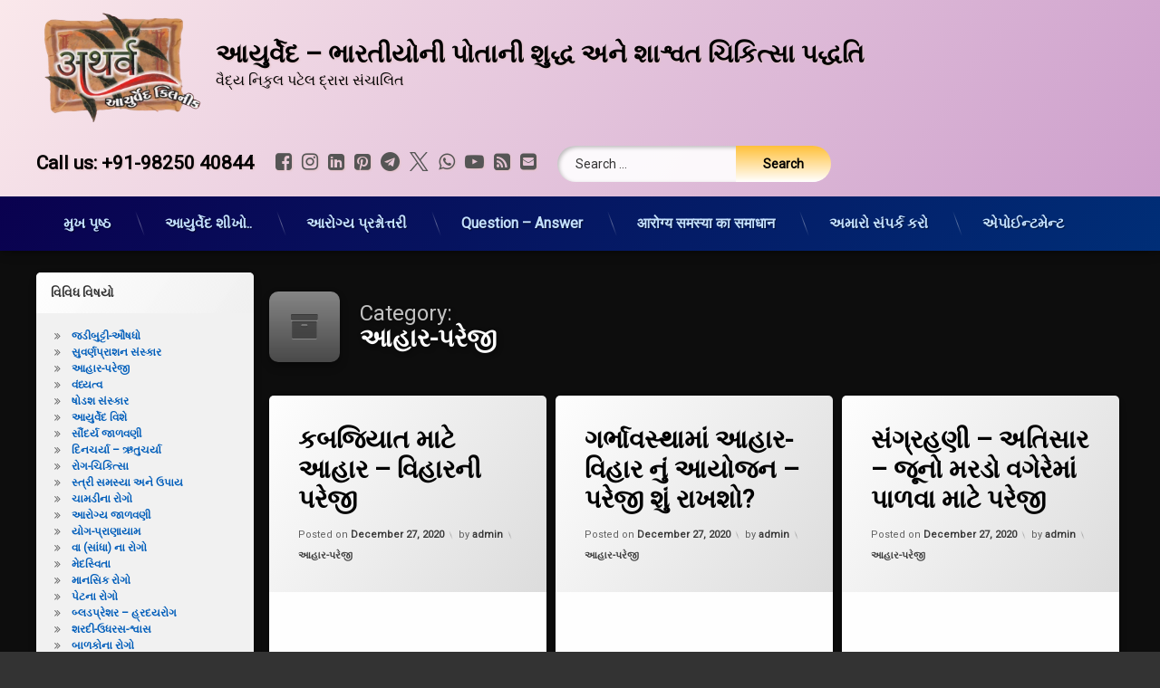

--- FILE ---
content_type: text/html; charset=UTF-8
request_url: https://lifecareayurveda.com/gu-in/category/diet/
body_size: 49928
content:
<!doctype html>
<html lang="en-US" class="no-js">
	<head>
		<meta charset="UTF-8">
		<meta name="viewport" content="width=device-width, initial-scale=1">
		<link rel="profile" href="https://gmpg.org/xfn/11">
<title>આહાર-પરેજી &#8211; આયુર્વેદ &#8211; ભારતીયોની પોતાની શુદ્ધ અને શાશ્વત ચિકિત્સા પદ્ધતિ</title>
<meta name='robots' content='max-image-preview:large' />
<!-- Jetpack Site Verification Tags -->
<meta name="google-site-verification" content="jpvcI5rAFXEbSwbi8XDsX5fHzS4ApyTdE89XSfr99cw" />
<link rel='dns-prefetch' href='//ajax.googleapis.com' />
<link rel='dns-prefetch' href='//stats.wp.com' />
<link rel='dns-prefetch' href='//widgets.wp.com' />
<link rel='dns-prefetch' href='//s0.wp.com' />
<link rel='dns-prefetch' href='//0.gravatar.com' />
<link rel='dns-prefetch' href='//1.gravatar.com' />
<link rel='dns-prefetch' href='//2.gravatar.com' />
<link rel='dns-prefetch' href='//www.googletagmanager.com' />
<link rel='dns-prefetch' href='//pagead2.googlesyndication.com' />
<link rel='preconnect' href='//i0.wp.com' />
<link rel='preconnect' href='//c0.wp.com' />
<link rel="alternate" type="application/rss+xml" title="આયુર્વેદ - ભારતીયોની પોતાની શુદ્ધ અને શાશ્વત ચિકિત્સા પદ્ધતિ &raquo; Feed" href="https://lifecareayurveda.com/gu-in/feed/" />
<link rel="alternate" type="application/rss+xml" title="આયુર્વેદ - ભારતીયોની પોતાની શુદ્ધ અને શાશ્વત ચિકિત્સા પદ્ધતિ &raquo; Comments Feed" href="https://lifecareayurveda.com/gu-in/comments/feed/" />
<link rel="alternate" type="application/rss+xml" title="આયુર્વેદ - ભારતીયોની પોતાની શુદ્ધ અને શાશ્વત ચિકિત્સા પદ્ધતિ &raquo; આહાર-પરેજી Category Feed" href="https://lifecareayurveda.com/gu-in/category/diet/feed/" />
<style id='wp-img-auto-sizes-contain-inline-css' type='text/css'>
img:is([sizes=auto i],[sizes^="auto," i]){contain-intrinsic-size:3000px 1500px}
/*# sourceURL=wp-img-auto-sizes-contain-inline-css */
</style>

<link rel='stylesheet' id='dashicons-css' href='https://c0.wp.com/c/6.9/wp-includes/css/dashicons.min.css' type='text/css' media='all' />
<link rel='stylesheet' id='post-views-counter-frontend-css' href='https://lifecareayurveda.com/gu-in/wp-content/plugins/post-views-counter/css/frontend.css?ver=1.7.0' type='text/css' media='all' />
<link rel='stylesheet' id='ht_ctc_main_css-css' href='https://lifecareayurveda.com/gu-in/wp-content/plugins/click-to-chat-for-whatsapp/new/inc/assets/css/main.css?ver=4.35' type='text/css' media='all' />
<style id='wp-emoji-styles-inline-css' type='text/css'>

	img.wp-smiley, img.emoji {
		display: inline !important;
		border: none !important;
		box-shadow: none !important;
		height: 1em !important;
		width: 1em !important;
		margin: 0 0.07em !important;
		vertical-align: -0.1em !important;
		background: none !important;
		padding: 0 !important;
	}
/*# sourceURL=wp-emoji-styles-inline-css */
</style>
<link rel='stylesheet' id='wp-block-library-css' href='https://c0.wp.com/c/6.9/wp-includes/css/dist/block-library/style.min.css' type='text/css' media='all' />
<style id='global-styles-inline-css' type='text/css'>
:root{--wp--preset--aspect-ratio--square: 1;--wp--preset--aspect-ratio--4-3: 4/3;--wp--preset--aspect-ratio--3-4: 3/4;--wp--preset--aspect-ratio--3-2: 3/2;--wp--preset--aspect-ratio--2-3: 2/3;--wp--preset--aspect-ratio--16-9: 16/9;--wp--preset--aspect-ratio--9-16: 9/16;--wp--preset--color--black: #000000;--wp--preset--color--cyan-bluish-gray: #abb8c3;--wp--preset--color--white: #ffffff;--wp--preset--color--pale-pink: #f78da7;--wp--preset--color--vivid-red: #cf2e2e;--wp--preset--color--luminous-vivid-orange: #ff6900;--wp--preset--color--luminous-vivid-amber: #fcb900;--wp--preset--color--light-green-cyan: #7bdcb5;--wp--preset--color--vivid-green-cyan: #00d084;--wp--preset--color--pale-cyan-blue: #8ed1fc;--wp--preset--color--vivid-cyan-blue: #0693e3;--wp--preset--color--vivid-purple: #9b51e0;--wp--preset--gradient--vivid-cyan-blue-to-vivid-purple: linear-gradient(135deg,rgb(6,147,227) 0%,rgb(155,81,224) 100%);--wp--preset--gradient--light-green-cyan-to-vivid-green-cyan: linear-gradient(135deg,rgb(122,220,180) 0%,rgb(0,208,130) 100%);--wp--preset--gradient--luminous-vivid-amber-to-luminous-vivid-orange: linear-gradient(135deg,rgb(252,185,0) 0%,rgb(255,105,0) 100%);--wp--preset--gradient--luminous-vivid-orange-to-vivid-red: linear-gradient(135deg,rgb(255,105,0) 0%,rgb(207,46,46) 100%);--wp--preset--gradient--very-light-gray-to-cyan-bluish-gray: linear-gradient(135deg,rgb(238,238,238) 0%,rgb(169,184,195) 100%);--wp--preset--gradient--cool-to-warm-spectrum: linear-gradient(135deg,rgb(74,234,220) 0%,rgb(151,120,209) 20%,rgb(207,42,186) 40%,rgb(238,44,130) 60%,rgb(251,105,98) 80%,rgb(254,248,76) 100%);--wp--preset--gradient--blush-light-purple: linear-gradient(135deg,rgb(255,206,236) 0%,rgb(152,150,240) 100%);--wp--preset--gradient--blush-bordeaux: linear-gradient(135deg,rgb(254,205,165) 0%,rgb(254,45,45) 50%,rgb(107,0,62) 100%);--wp--preset--gradient--luminous-dusk: linear-gradient(135deg,rgb(255,203,112) 0%,rgb(199,81,192) 50%,rgb(65,88,208) 100%);--wp--preset--gradient--pale-ocean: linear-gradient(135deg,rgb(255,245,203) 0%,rgb(182,227,212) 50%,rgb(51,167,181) 100%);--wp--preset--gradient--electric-grass: linear-gradient(135deg,rgb(202,248,128) 0%,rgb(113,206,126) 100%);--wp--preset--gradient--midnight: linear-gradient(135deg,rgb(2,3,129) 0%,rgb(40,116,252) 100%);--wp--preset--font-size--small: 13px;--wp--preset--font-size--medium: 20px;--wp--preset--font-size--large: 36px;--wp--preset--font-size--x-large: 42px;--wp--preset--spacing--20: 0.44rem;--wp--preset--spacing--30: 0.67rem;--wp--preset--spacing--40: 1rem;--wp--preset--spacing--50: 1.5rem;--wp--preset--spacing--60: 2.25rem;--wp--preset--spacing--70: 3.38rem;--wp--preset--spacing--80: 5.06rem;--wp--preset--shadow--natural: 6px 6px 9px rgba(0, 0, 0, 0.2);--wp--preset--shadow--deep: 12px 12px 50px rgba(0, 0, 0, 0.4);--wp--preset--shadow--sharp: 6px 6px 0px rgba(0, 0, 0, 0.2);--wp--preset--shadow--outlined: 6px 6px 0px -3px rgb(255, 255, 255), 6px 6px rgb(0, 0, 0);--wp--preset--shadow--crisp: 6px 6px 0px rgb(0, 0, 0);}:where(.is-layout-flex){gap: 0.5em;}:where(.is-layout-grid){gap: 0.5em;}body .is-layout-flex{display: flex;}.is-layout-flex{flex-wrap: wrap;align-items: center;}.is-layout-flex > :is(*, div){margin: 0;}body .is-layout-grid{display: grid;}.is-layout-grid > :is(*, div){margin: 0;}:where(.wp-block-columns.is-layout-flex){gap: 2em;}:where(.wp-block-columns.is-layout-grid){gap: 2em;}:where(.wp-block-post-template.is-layout-flex){gap: 1.25em;}:where(.wp-block-post-template.is-layout-grid){gap: 1.25em;}.has-black-color{color: var(--wp--preset--color--black) !important;}.has-cyan-bluish-gray-color{color: var(--wp--preset--color--cyan-bluish-gray) !important;}.has-white-color{color: var(--wp--preset--color--white) !important;}.has-pale-pink-color{color: var(--wp--preset--color--pale-pink) !important;}.has-vivid-red-color{color: var(--wp--preset--color--vivid-red) !important;}.has-luminous-vivid-orange-color{color: var(--wp--preset--color--luminous-vivid-orange) !important;}.has-luminous-vivid-amber-color{color: var(--wp--preset--color--luminous-vivid-amber) !important;}.has-light-green-cyan-color{color: var(--wp--preset--color--light-green-cyan) !important;}.has-vivid-green-cyan-color{color: var(--wp--preset--color--vivid-green-cyan) !important;}.has-pale-cyan-blue-color{color: var(--wp--preset--color--pale-cyan-blue) !important;}.has-vivid-cyan-blue-color{color: var(--wp--preset--color--vivid-cyan-blue) !important;}.has-vivid-purple-color{color: var(--wp--preset--color--vivid-purple) !important;}.has-black-background-color{background-color: var(--wp--preset--color--black) !important;}.has-cyan-bluish-gray-background-color{background-color: var(--wp--preset--color--cyan-bluish-gray) !important;}.has-white-background-color{background-color: var(--wp--preset--color--white) !important;}.has-pale-pink-background-color{background-color: var(--wp--preset--color--pale-pink) !important;}.has-vivid-red-background-color{background-color: var(--wp--preset--color--vivid-red) !important;}.has-luminous-vivid-orange-background-color{background-color: var(--wp--preset--color--luminous-vivid-orange) !important;}.has-luminous-vivid-amber-background-color{background-color: var(--wp--preset--color--luminous-vivid-amber) !important;}.has-light-green-cyan-background-color{background-color: var(--wp--preset--color--light-green-cyan) !important;}.has-vivid-green-cyan-background-color{background-color: var(--wp--preset--color--vivid-green-cyan) !important;}.has-pale-cyan-blue-background-color{background-color: var(--wp--preset--color--pale-cyan-blue) !important;}.has-vivid-cyan-blue-background-color{background-color: var(--wp--preset--color--vivid-cyan-blue) !important;}.has-vivid-purple-background-color{background-color: var(--wp--preset--color--vivid-purple) !important;}.has-black-border-color{border-color: var(--wp--preset--color--black) !important;}.has-cyan-bluish-gray-border-color{border-color: var(--wp--preset--color--cyan-bluish-gray) !important;}.has-white-border-color{border-color: var(--wp--preset--color--white) !important;}.has-pale-pink-border-color{border-color: var(--wp--preset--color--pale-pink) !important;}.has-vivid-red-border-color{border-color: var(--wp--preset--color--vivid-red) !important;}.has-luminous-vivid-orange-border-color{border-color: var(--wp--preset--color--luminous-vivid-orange) !important;}.has-luminous-vivid-amber-border-color{border-color: var(--wp--preset--color--luminous-vivid-amber) !important;}.has-light-green-cyan-border-color{border-color: var(--wp--preset--color--light-green-cyan) !important;}.has-vivid-green-cyan-border-color{border-color: var(--wp--preset--color--vivid-green-cyan) !important;}.has-pale-cyan-blue-border-color{border-color: var(--wp--preset--color--pale-cyan-blue) !important;}.has-vivid-cyan-blue-border-color{border-color: var(--wp--preset--color--vivid-cyan-blue) !important;}.has-vivid-purple-border-color{border-color: var(--wp--preset--color--vivid-purple) !important;}.has-vivid-cyan-blue-to-vivid-purple-gradient-background{background: var(--wp--preset--gradient--vivid-cyan-blue-to-vivid-purple) !important;}.has-light-green-cyan-to-vivid-green-cyan-gradient-background{background: var(--wp--preset--gradient--light-green-cyan-to-vivid-green-cyan) !important;}.has-luminous-vivid-amber-to-luminous-vivid-orange-gradient-background{background: var(--wp--preset--gradient--luminous-vivid-amber-to-luminous-vivid-orange) !important;}.has-luminous-vivid-orange-to-vivid-red-gradient-background{background: var(--wp--preset--gradient--luminous-vivid-orange-to-vivid-red) !important;}.has-very-light-gray-to-cyan-bluish-gray-gradient-background{background: var(--wp--preset--gradient--very-light-gray-to-cyan-bluish-gray) !important;}.has-cool-to-warm-spectrum-gradient-background{background: var(--wp--preset--gradient--cool-to-warm-spectrum) !important;}.has-blush-light-purple-gradient-background{background: var(--wp--preset--gradient--blush-light-purple) !important;}.has-blush-bordeaux-gradient-background{background: var(--wp--preset--gradient--blush-bordeaux) !important;}.has-luminous-dusk-gradient-background{background: var(--wp--preset--gradient--luminous-dusk) !important;}.has-pale-ocean-gradient-background{background: var(--wp--preset--gradient--pale-ocean) !important;}.has-electric-grass-gradient-background{background: var(--wp--preset--gradient--electric-grass) !important;}.has-midnight-gradient-background{background: var(--wp--preset--gradient--midnight) !important;}.has-small-font-size{font-size: var(--wp--preset--font-size--small) !important;}.has-medium-font-size{font-size: var(--wp--preset--font-size--medium) !important;}.has-large-font-size{font-size: var(--wp--preset--font-size--large) !important;}.has-x-large-font-size{font-size: var(--wp--preset--font-size--x-large) !important;}
/*# sourceURL=global-styles-inline-css */
</style>

<style id='classic-theme-styles-inline-css' type='text/css'>
/*! This file is auto-generated */
.wp-block-button__link{color:#fff;background-color:#32373c;border-radius:9999px;box-shadow:none;text-decoration:none;padding:calc(.667em + 2px) calc(1.333em + 2px);font-size:1.125em}.wp-block-file__button{background:#32373c;color:#fff;text-decoration:none}
/*# sourceURL=/wp-includes/css/classic-themes.min.css */
</style>
<link rel='stylesheet' id='stc-tax-style-css' href='https://lifecareayurveda.com/gu-in/wp-content/plugins/subscribe-to-category//css/stc-tax-style.css?ver=2.7.4' type='text/css' media='all' />
<link rel='stylesheet' id='pen-normalize-css' href='https://lifecareayurveda.com/gu-in/wp-content/themes/pen/assets/css/plugins/normalize.css?ver=1.4.8' type='text/css' media='all' />
<link rel='stylesheet' id='pen-base-css' href='https://lifecareayurveda.com/gu-in/wp-content/themes/pen/assets/css/pen-base.css?ver=1.4.8' type='text/css' media='all' />
<link rel='stylesheet' id='pen-typography-css' href='https://lifecareayurveda.com/gu-in/wp-content/themes/pen/assets/css/pen-typography.css?ver=1.4.8' type='text/css' media='all' />
<link rel='stylesheet' id='pen-tables-css' href='https://lifecareayurveda.com/gu-in/wp-content/themes/pen/assets/css/pen-tables.css?ver=1.4.8' type='text/css' media='all' />
<link rel='stylesheet' id='pen-layout-css' href='https://lifecareayurveda.com/gu-in/wp-content/themes/pen/assets/css/pen-layout.css?ver=1.4.8' type='text/css' media='all' />
<link rel='stylesheet' id='pen-loading-css' href='https://lifecareayurveda.com/gu-in/wp-content/themes/pen/assets/css/pen-loading.css?ver=1.4.8' type='text/css' media='all' />
<link rel='stylesheet' id='pen-buttons-css' href='https://lifecareayurveda.com/gu-in/wp-content/themes/pen/assets/css/pen-buttons.css?ver=1.4.8' type='text/css' media='all' />
<link rel='stylesheet' id='pen-comments-css' href='https://lifecareayurveda.com/gu-in/wp-content/themes/pen/assets/css/pen-comments.css?ver=1.4.8' type='text/css' media='all' />
<link rel='stylesheet' id='pen-footer-css' href='https://lifecareayurveda.com/gu-in/wp-content/themes/pen/assets/css/pen-footer.css?ver=1.4.8' type='text/css' media='all' />
<link rel='stylesheet' id='pen-header-css' href='https://lifecareayurveda.com/gu-in/wp-content/themes/pen/assets/css/pen-header.css?ver=1.4.8' type='text/css' media='all' />
<link rel='stylesheet' id='pen-menus-css' href='https://lifecareayurveda.com/gu-in/wp-content/themes/pen/assets/css/pen-menus.css?ver=1.4.8' type='text/css' media='all' />
<link rel='stylesheet' id='pen-navigation-css' href='https://lifecareayurveda.com/gu-in/wp-content/themes/pen/assets/css/pen-navigation.css?ver=1.4.8' type='text/css' media='all' />
<link rel='stylesheet' id='pen-forms-css' href='https://lifecareayurveda.com/gu-in/wp-content/themes/pen/assets/css/pen-forms.css?ver=1.4.8' type='text/css' media='all' />
<link rel='stylesheet' id='pen-content-css' href='https://lifecareayurveda.com/gu-in/wp-content/themes/pen/assets/css/pen-content.css?ver=1.4.8' type='text/css' media='all' />
<link rel='stylesheet' id='pen-thumbnails-css' href='https://lifecareayurveda.com/gu-in/wp-content/themes/pen/assets/css/pen-thumbnails.css?ver=1.4.8' type='text/css' media='all' />
<link rel='stylesheet' id='pen-author-css' href='https://lifecareayurveda.com/gu-in/wp-content/themes/pen/assets/css/pen-author.css?ver=1.4.8' type='text/css' media='all' />
<link rel='stylesheet' id='pen-pagination-css' href='https://lifecareayurveda.com/gu-in/wp-content/themes/pen/assets/css/pen-pagination.css?ver=1.4.8' type='text/css' media='all' />
<link rel='stylesheet' id='pen-share-css' href='https://lifecareayurveda.com/gu-in/wp-content/themes/pen/assets/css/pen-share.css?ver=1.4.8' type='text/css' media='all' />
<link rel='stylesheet' id='pen-widgets-css' href='https://lifecareayurveda.com/gu-in/wp-content/themes/pen/assets/css/pen-widgets.css?ver=1.4.8' type='text/css' media='all' />
<link rel='stylesheet' id='pen-animate-css' href='https://lifecareayurveda.com/gu-in/wp-content/themes/pen/assets/css/plugins/animate.css?ver=1.4.8' type='text/css' media='all' />
<link rel='stylesheet' id='pen-connect-css' href='https://lifecareayurveda.com/gu-in/wp-content/themes/pen/assets/css/pen-connect.css?ver=1.4.8' type='text/css' media='all' />
<link rel='stylesheet' id='pen-bottom-css' href='https://lifecareayurveda.com/gu-in/wp-content/themes/pen/assets/css/pen-bottom.css?ver=1.4.8' type='text/css' media='all' />
<link rel='stylesheet' id='pen-base-dark-mode-css' href='https://lifecareayurveda.com/gu-in/wp-content/themes/pen/assets/css/dark_mode/pen-base-dark-mode.css?ver=1.4.8' type='text/css' media='all' />
<link rel='stylesheet' id='pen-bottom-dark-mode-css' href='https://lifecareayurveda.com/gu-in/wp-content/themes/pen/assets/css/dark_mode/pen-bottom-dark-mode.css?ver=1.4.8' type='text/css' media='all' />
<link rel='stylesheet' id='pen-author-dark-mode-css' href='https://lifecareayurveda.com/gu-in/wp-content/themes/pen/assets/css/dark_mode/pen-author-dark-mode.css?ver=1.4.8' type='text/css' media='all' />
<link rel='stylesheet' id='pen-typography-dark-mode-css' href='https://lifecareayurveda.com/gu-in/wp-content/themes/pen/assets/css/dark_mode/pen-typography-dark-mode.css?ver=1.4.8' type='text/css' media='all' />
<link rel='stylesheet' id='pen-tables-dark-mode-css' href='https://lifecareayurveda.com/gu-in/wp-content/themes/pen/assets/css/dark_mode/pen-tables-dark-mode.css?ver=1.4.8' type='text/css' media='all' />
<link rel='stylesheet' id='pen-loading-dark-mode-css' href='https://lifecareayurveda.com/gu-in/wp-content/themes/pen/assets/css/dark_mode/pen-loading-dark-mode.css?ver=1.4.8' type='text/css' media='all' />
<link rel='stylesheet' id='pen-comments-dark-mode-css' href='https://lifecareayurveda.com/gu-in/wp-content/themes/pen/assets/css/dark_mode/pen-comments-dark-mode.css?ver=1.4.8' type='text/css' media='all' />
<link rel='stylesheet' id='pen-footer-dark-mode-css' href='https://lifecareayurveda.com/gu-in/wp-content/themes/pen/assets/css/dark_mode/pen-footer-dark-mode.css?ver=1.4.8' type='text/css' media='all' />
<link rel='stylesheet' id='pen-header-dark-mode-css' href='https://lifecareayurveda.com/gu-in/wp-content/themes/pen/assets/css/dark_mode/pen-header-dark-mode.css?ver=1.4.8' type='text/css' media='all' />
<link rel='stylesheet' id='pen-menus-dark-mode-css' href='https://lifecareayurveda.com/gu-in/wp-content/themes/pen/assets/css/dark_mode/pen-menus-dark-mode.css?ver=1.4.8' type='text/css' media='all' />
<link rel='stylesheet' id='pen-navigation-dark-mode-css' href='https://lifecareayurveda.com/gu-in/wp-content/themes/pen/assets/css/dark_mode/pen-navigation-dark-mode.css?ver=1.4.8' type='text/css' media='all' />
<link rel='stylesheet' id='pen-forms-dark-mode-css' href='https://lifecareayurveda.com/gu-in/wp-content/themes/pen/assets/css/dark_mode/pen-forms-dark-mode.css?ver=1.4.8' type='text/css' media='all' />
<link rel='stylesheet' id='pen-content-dark-mode-css' href='https://lifecareayurveda.com/gu-in/wp-content/themes/pen/assets/css/dark_mode/pen-content-dark-mode.css?ver=1.4.8' type='text/css' media='all' />
<link rel='stylesheet' id='pen-thumbnails-dark-mode-css' href='https://lifecareayurveda.com/gu-in/wp-content/themes/pen/assets/css/dark_mode/pen-thumbnails-dark-mode.css?ver=1.4.8' type='text/css' media='all' />
<link rel='stylesheet' id='pen-pagination-dark-mode-css' href='https://lifecareayurveda.com/gu-in/wp-content/themes/pen/assets/css/dark_mode/pen-pagination-dark-mode.css?ver=1.4.8' type='text/css' media='all' />
<link rel='stylesheet' id='pen-search-bar-dark-mode-css' href='https://lifecareayurveda.com/gu-in/wp-content/themes/pen/assets/css/dark_mode/pen-search-bar-dark-mode.css?ver=1.4.8' type='text/css' media='all' />
<link rel='stylesheet' id='pen-top-dark-mode-css' href='https://lifecareayurveda.com/gu-in/wp-content/themes/pen/assets/css/dark_mode/pen-top-dark-mode.css?ver=1.4.8' type='text/css' media='all' />
<link rel='stylesheet' id='pen-widgets-dark-mode-css' href='https://lifecareayurveda.com/gu-in/wp-content/themes/pen/assets/css/dark_mode/pen-widgets-dark-mode.css?ver=1.4.8' type='text/css' media='all' />
<link rel='stylesheet' id='pen-css-dark-mode-css' href='https://lifecareayurveda.com/gu-in/wp-content/themes/pen/assets/css/dark_mode/pen-general-dark-mode.css?ver=1.4.8' type='text/css' media='all' />
<link rel='stylesheet' id='pen-css-css' href='https://lifecareayurveda.com/gu-in/wp-content/themes/pen/assets/css/pen-general.css?ver=1.4.8' type='text/css' media='all' />
<style id='pen-css-inline-css' type='text/css'>
#pen_header.pen_not_transparent .pen_header_inner .pen_header_main{background-color:#fae8eb;background:#fae8eb;background:linear-gradient(125deg,#fae8eb 0%,#cd9fcc 100%)}@media (prefers-color-scheme:dark){#pen_header.pen_not_transparent .pen_header_inner .pen_header_main{background-color:#fae8eb;background:#fae8eb;background:linear-gradient(125deg,#fae8eb 0%,#cd9fcc 100%)}}#pen_header .pen_header_inner .pen_header_main{color:#000000 !important}@media (prefers-color-scheme:dark){#pen_header .pen_header_inner .pen_header_main{color:#000000 !important}}body.pen_drop_shadow #pen_header .pen_header_inner .pen_header_main{text-shadow:1px 1px 2px #e4c2c6}@media (prefers-color-scheme:dark){body.pen_drop_shadow #pen_header .pen_header_inner .pen_header_main{text-shadow:1px 1px 2px #e4c2c6}}#pen_header #pen_site_title a span.site-title{color:#000000}@media (prefers-color-scheme:dark){#pen_header #pen_site_title a span.site-title{color:#000000}}#pen_header #pen_site_title a:focus .site-title,#pen_header #pen_site_title a:hover .site-title,#pen_header #pen_site_title a:active .site-title{color:#ffffff}@media (prefers-color-scheme:dark){#pen_header #pen_site_title a:focus .site-title,#pen_header #pen_site_title a:hover .site-title,#pen_header #pen_site_title a:active .site-title{color:#ffffff}}#pen_header #pen_site_title a .site-description{color:#000000}@media (prefers-color-scheme:dark){#pen_header #pen_site_title a .site-description{color:#000000}}#pen_header #pen_site_title a:focus .site-description,#pen_header #pen_site_title a:hover .site-description,#pen_header #pen_site_title a:active .site-description{color:#ffffff}@media (prefers-color-scheme:dark){#pen_header #pen_site_title a:focus .site-description,#pen_header #pen_site_title a:hover .site-description,#pen_header #pen_site_title a:active .site-description{color:#ffffff}}#pen_header .pen_header_main .pen_phone a{color:#000000}@media (prefers-color-scheme:dark){#pen_header .pen_header_main .pen_phone a{color:#000000}}#pen_header .pen_header_main .search-form .search-submit,#pen_header .pen_header_main form.wp-block-search .wp-block-search__button{background-color:#ffffff;background:#ffffff;background:linear-gradient(to bottom,#ffc13b 0%,#ffffff 100%);color:#000000 !important}body.pen_drop_shadow #pen_header .pen_header_main input[type="date"]:focus,body.pen_drop_shadow #pen_header .pen_header_main input[type="date"]:active,body.pen_drop_shadow #pen_header .pen_header_main input[type="datetime"]:focus,body.pen_drop_shadow #pen_header .pen_header_main input[type="datetime"]:active,body.pen_drop_shadow #pen_header .pen_header_main input[type="datetime-local"]:focus,body.pen_drop_shadow #pen_header .pen_header_main input[type="datetime-local"]:active,body.pen_drop_shadow #pen_header .pen_header_main input[type="email"]:focus,body.pen_drop_shadow #pen_header .pen_header_main input[type="email"]:active,body.pen_drop_shadow #pen_header .pen_header_main input[type="month"]:focus,body.pen_drop_shadow #pen_header .pen_header_main input[type="month"]:active,body.pen_drop_shadow #pen_header .pen_header_main input[type="number"]:focus,body.pen_drop_shadow #pen_header .pen_header_main input[type="number"]:active,body.pen_drop_shadow #pen_header .pen_header_main input[type="password"]:focus,body.pen_drop_shadow #pen_header .pen_header_main input[type="password"]:active,body.pen_drop_shadow #pen_header .pen_header_main input[type="search"]:focus,body.pen_drop_shadow #pen_header .pen_header_main input[type="search"]:active,body.pen_drop_shadow #pen_header .pen_header_main input[type="tel"]:focus,body.pen_drop_shadow #pen_header .pen_header_main input[type="tel"]:active,body.pen_drop_shadow #pen_header .pen_header_main input[type="text"]:focus,body.pen_drop_shadow #pen_header .pen_header_main input[type="text"]:active,body.pen_drop_shadow #pen_header .pen_header_main input[type="time"]:focus,body.pen_drop_shadow #pen_header .pen_header_main input[type="time"]:active,body.pen_drop_shadow #pen_header .pen_header_main input[type="url"]:focus,body.pen_drop_shadow #pen_header .pen_header_main input[type="url"]:active,body.pen_drop_shadow #pen_header .pen_header_main input[type="week"]:focus,body.pen_drop_shadow #pen_header .pen_header_main input[type="week"]:active,body.pen_drop_shadow #pen_header .pen_header_main option:focus,body.pen_drop_shadow #pen_header .pen_header_main option:active,body.pen_drop_shadow #pen_header .pen_header_main select:focus,body.pen_drop_shadow #pen_header .pen_header_main select:active,body.pen_drop_shadow #pen_header .pen_header_main textarea:focus,body.pen_drop_shadow #pen_header .pen_header_main textarea:active,body.pen_drop_shadow #pen_header .pen_header_main .search-form .search-field:focus,body.pen_drop_shadow #pen_header .pen_header_main .search-form .search-field:active,body.pen_drop_shadow #pen_header .pen_header_main form.wp-block-search .wp-block-search__input:focus,body.pen_drop_shadow #pen_header .pen_header_main form.wp-block-search .wp-block-search__input:active{box-shadow:2px 2px 2px rgba(0,0,0,0.2) inset,0 0 7px #ffffff}#pen_header .pen_header_main .search-form .search-submit:focus,#pen_header .pen_header_main .search-form .search-submit:active,#pen_header .pen_header_main form.wp-block-search .wp-block-search__button:focus,#pen_header .pen_header_main form.wp-block-search .wp-block-search__button:active{background:#ffffff}#pen_header_button_users .pen_button{background-color:#f6caca !important;background:#f6caca !important;background:linear-gradient(to bottom,#e4c2c6 0%,#f6caca 100%) !important;border:1px solid #f6caca !important;color:#000000 !important}#pen_header_button_users .pen_button:focus,#pen_header_button_users .pen_button:hover,#pen_header_button_users .pen_button:active,#pen_header_button_users .pen_button.pen_active{background:#f6caca !important}
#pen_navigation.pen_not_transparent,#pen_navigation_mobile{background-color:#0a014f;background:#0a014f;background:linear-gradient(125deg,#0a014f 0%,#002e77 100%)}@media (prefers-color-scheme:dark){#pen_navigation.pen_not_transparent,#pen_navigation_mobile{background-color:#0a014f;background:#0a014f;background:linear-gradient(125deg,#0a014f 0%,#002e77 100%)}}
/*# sourceURL=pen-css-inline-css */
</style>
<link rel='stylesheet' id='jetpack_likes-css' href='https://c0.wp.com/p/jetpack/15.4/modules/likes/style.css' type='text/css' media='all' />
<script type="text/javascript" src="https://c0.wp.com/c/6.9/wp-includes/js/jquery/jquery.min.js" id="jquery-core-js"></script>
<script type="text/javascript" src="https://c0.wp.com/c/6.9/wp-includes/js/jquery/jquery-migrate.min.js" id="jquery-migrate-js"></script>
<script type="text/javascript" src="https://lifecareayurveda.com/gu-in/wp-content/plugins/miniorange-login-openid/includes/js/mo_openid_jquery.cookie.min.js?ver=6.9" id="js-cookie-script-js"></script>
<script type="text/javascript" src="https://lifecareayurveda.com/gu-in/wp-content/plugins/miniorange-login-openid/includes/js/mo-openid-social_login.js?ver=6.9" id="mo-social-login-script-js"></script>
<link rel="https://api.w.org/" href="https://lifecareayurveda.com/gu-in/wp-json/" /><link rel="alternate" title="JSON" type="application/json" href="https://lifecareayurveda.com/gu-in/wp-json/wp/v2/categories/7" /><link rel="EditURI" type="application/rsd+xml" title="RSD" href="https://lifecareayurveda.com/gu-in/xmlrpc.php?rsd" />
        <style>
        .getty.aligncenter {
            text-align: center;
        }
        .getty.alignleft {
            float: none;
            margin-right: 0;
        }
        .getty.alignleft > div {
            float: left;
            margin-right: 5px;
        }
        .getty.alignright {
            float: none;
            margin-left: 0;
        }
        .getty.alignright > div {
            float: right;
            margin-left: 5px;
        }
        </style>
        <meta name="generator" content="Site Kit by Google 1.170.0" /><script id="wpcp_disable_selection" type="text/javascript">
var image_save_msg='You are not allowed to save images!';
	var no_menu_msg='Context Menu disabled!';
	var smessage = "";

function disableEnterKey(e)
{
	var elemtype = e.target.tagName;
	
	elemtype = elemtype.toUpperCase();
	
	if (elemtype == "TEXT" || elemtype == "TEXTAREA" || elemtype == "INPUT" || elemtype == "PASSWORD" || elemtype == "SELECT" || elemtype == "OPTION" || elemtype == "EMBED")
	{
		elemtype = 'TEXT';
	}
	
	if (e.ctrlKey){
     var key;
     if(window.event)
          key = window.event.keyCode;     //IE
     else
          key = e.which;     //firefox (97)
    //if (key != 17) alert(key);
     if (elemtype!= 'TEXT' && (key == 97 || key == 65 || key == 67 || key == 99 || key == 88 || key == 120 || key == 26 || key == 85  || key == 86 || key == 83 || key == 43 || key == 73))
     {
		if(wccp_free_iscontenteditable(e)) return true;
		show_wpcp_message('You are not allowed to copy content or view source');
		return false;
     }else
     	return true;
     }
}


/*For contenteditable tags*/
function wccp_free_iscontenteditable(e)
{
	var e = e || window.event; // also there is no e.target property in IE. instead IE uses window.event.srcElement
  	
	var target = e.target || e.srcElement;

	var elemtype = e.target.nodeName;
	
	elemtype = elemtype.toUpperCase();
	
	var iscontenteditable = "false";
		
	if(typeof target.getAttribute!="undefined" ) iscontenteditable = target.getAttribute("contenteditable"); // Return true or false as string
	
	var iscontenteditable2 = false;
	
	if(typeof target.isContentEditable!="undefined" ) iscontenteditable2 = target.isContentEditable; // Return true or false as boolean

	if(target.parentElement.isContentEditable) iscontenteditable2 = true;
	
	if (iscontenteditable == "true" || iscontenteditable2 == true)
	{
		if(typeof target.style!="undefined" ) target.style.cursor = "text";
		
		return true;
	}
}

////////////////////////////////////
function disable_copy(e)
{	
	var e = e || window.event; // also there is no e.target property in IE. instead IE uses window.event.srcElement
	
	var elemtype = e.target.tagName;
	
	elemtype = elemtype.toUpperCase();
	
	if (elemtype == "TEXT" || elemtype == "TEXTAREA" || elemtype == "INPUT" || elemtype == "PASSWORD" || elemtype == "SELECT" || elemtype == "OPTION" || elemtype == "EMBED")
	{
		elemtype = 'TEXT';
	}
	
	if(wccp_free_iscontenteditable(e)) return true;
	
	var isSafari = /Safari/.test(navigator.userAgent) && /Apple Computer/.test(navigator.vendor);
	
	var checker_IMG = '';
	if (elemtype == "IMG" && checker_IMG == 'checked' && e.detail >= 2) {show_wpcp_message(alertMsg_IMG);return false;}
	if (elemtype != "TEXT")
	{
		if (smessage !== "" && e.detail == 2)
			show_wpcp_message(smessage);
		
		if (isSafari)
			return true;
		else
			return false;
	}	
}

//////////////////////////////////////////
function disable_copy_ie()
{
	var e = e || window.event;
	var elemtype = window.event.srcElement.nodeName;
	elemtype = elemtype.toUpperCase();
	if(wccp_free_iscontenteditable(e)) return true;
	if (elemtype == "IMG") {show_wpcp_message(alertMsg_IMG);return false;}
	if (elemtype != "TEXT" && elemtype != "TEXTAREA" && elemtype != "INPUT" && elemtype != "PASSWORD" && elemtype != "SELECT" && elemtype != "OPTION" && elemtype != "EMBED")
	{
		return false;
	}
}	
function reEnable()
{
	return true;
}
document.onkeydown = disableEnterKey;
document.onselectstart = disable_copy_ie;
if(navigator.userAgent.indexOf('MSIE')==-1)
{
	document.onmousedown = disable_copy;
	document.onclick = reEnable;
}
function disableSelection(target)
{
    //For IE This code will work
    if (typeof target.onselectstart!="undefined")
    target.onselectstart = disable_copy_ie;
    
    //For Firefox This code will work
    else if (typeof target.style.MozUserSelect!="undefined")
    {target.style.MozUserSelect="none";}
    
    //All other  (ie: Opera) This code will work
    else
    target.onmousedown=function(){return false}
    target.style.cursor = "default";
}
//Calling the JS function directly just after body load
window.onload = function(){disableSelection(document.body);};

//////////////////special for safari Start////////////////
var onlongtouch;
var timer;
var touchduration = 1000; //length of time we want the user to touch before we do something

var elemtype = "";
function touchstart(e) {
	var e = e || window.event;
  // also there is no e.target property in IE.
  // instead IE uses window.event.srcElement
  	var target = e.target || e.srcElement;
	
	elemtype = window.event.srcElement.nodeName;
	
	elemtype = elemtype.toUpperCase();
	
	if(!wccp_pro_is_passive()) e.preventDefault();
	if (!timer) {
		timer = setTimeout(onlongtouch, touchduration);
	}
}

function touchend() {
    //stops short touches from firing the event
    if (timer) {
        clearTimeout(timer);
        timer = null;
    }
	onlongtouch();
}

onlongtouch = function(e) { //this will clear the current selection if anything selected
	
	if (elemtype != "TEXT" && elemtype != "TEXTAREA" && elemtype != "INPUT" && elemtype != "PASSWORD" && elemtype != "SELECT" && elemtype != "EMBED" && elemtype != "OPTION")	
	{
		if (window.getSelection) {
			if (window.getSelection().empty) {  // Chrome
			window.getSelection().empty();
			} else if (window.getSelection().removeAllRanges) {  // Firefox
			window.getSelection().removeAllRanges();
			}
		} else if (document.selection) {  // IE?
			document.selection.empty();
		}
		return false;
	}
};

document.addEventListener("DOMContentLoaded", function(event) { 
    window.addEventListener("touchstart", touchstart, false);
    window.addEventListener("touchend", touchend, false);
});

function wccp_pro_is_passive() {

  var cold = false,
  hike = function() {};

  try {
	  const object1 = {};
  var aid = Object.defineProperty(object1, 'passive', {
  get() {cold = true}
  });
  window.addEventListener('test', hike, aid);
  window.removeEventListener('test', hike, aid);
  } catch (e) {}

  return cold;
}
/*special for safari End*/
</script>
<script id="wpcp_disable_Right_Click" type="text/javascript">
document.ondragstart = function() { return false;}
	function nocontext(e) {
	   return false;
	}
	document.oncontextmenu = nocontext;
</script>
<style>
.unselectable
{
-moz-user-select:none;
-webkit-user-select:none;
cursor: default;
}
html
{
-webkit-touch-callout: none;
-webkit-user-select: none;
-khtml-user-select: none;
-moz-user-select: none;
-ms-user-select: none;
user-select: none;
-webkit-tap-highlight-color: rgba(0,0,0,0);
}
</style>
<script id="wpcp_css_disable_selection" type="text/javascript">
var e = document.getElementsByTagName('body')[0];
if(e)
{
	e.setAttribute('unselectable',"on");
}
</script>
	<style>img#wpstats{display:none}</style>
		<meta name="color-scheme" content="light dark"><meta name="supported-color-schemes" content="light dark">
<!-- Google AdSense meta tags added by Site Kit -->
<meta name="google-adsense-platform-account" content="ca-host-pub-2644536267352236">
<meta name="google-adsense-platform-domain" content="sitekit.withgoogle.com">
<!-- End Google AdSense meta tags added by Site Kit -->

<!-- Google AdSense snippet added by Site Kit -->
<script type="text/javascript" async="async" src="https://pagead2.googlesyndication.com/pagead/js/adsbygoogle.js?client=ca-pub-6066286603479380&amp;host=ca-host-pub-2644536267352236" crossorigin="anonymous"></script>

<!-- End Google AdSense snippet added by Site Kit -->

<!-- Jetpack Open Graph Tags -->
<meta property="og:type" content="website" />
<meta property="og:title" content="આહાર-પરેજી &#8211; આયુર્વેદ &#8211; ભારતીયોની પોતાની શુદ્ધ અને શાશ્વત ચિકિત્સા પદ્ધતિ" />
<meta property="og:url" content="https://lifecareayurveda.com/gu-in/category/diet/" />
<meta property="og:site_name" content="આયુર્વેદ - ભારતીયોની પોતાની શુદ્ધ અને શાશ્વત ચિકિત્સા પદ્ધતિ" />
<meta property="og:image" content="https://i0.wp.com/lifecareayurveda.com/gu-in/wp-content/uploads/2023/02/cropped-Atharva-Logo.png.png?fit=512%2C352&#038;ssl=1" />
<meta property="og:image:width" content="512" />
<meta property="og:image:height" content="352" />
<meta property="og:image:alt" content="" />
<meta property="og:locale" content="en_US" />

<!-- End Jetpack Open Graph Tags -->
<link rel="icon" href="https://i0.wp.com/lifecareayurveda.com/gu-in/wp-content/uploads/2023/02/cropped-cropped-Atharva-Logo.png.png?fit=32%2C32&#038;ssl=1" sizes="32x32" />
<link rel="icon" href="https://i0.wp.com/lifecareayurveda.com/gu-in/wp-content/uploads/2023/02/cropped-cropped-Atharva-Logo.png.png?fit=192%2C192&#038;ssl=1" sizes="192x192" />
<link rel="apple-touch-icon" href="https://i0.wp.com/lifecareayurveda.com/gu-in/wp-content/uploads/2023/02/cropped-cropped-Atharva-Logo.png.png?fit=180%2C180&#038;ssl=1" />
<meta name="msapplication-TileImage" content="https://i0.wp.com/lifecareayurveda.com/gu-in/wp-content/uploads/2023/02/cropped-cropped-Atharva-Logo.png.png?fit=270%2C270&#038;ssl=1" />
	<link rel='stylesheet' id='jetpack-swiper-library-css' href='https://c0.wp.com/p/jetpack/15.4/_inc/blocks/swiper.css' type='text/css' media='all' />
<link rel='stylesheet' id='jetpack-carousel-css' href='https://c0.wp.com/p/jetpack/15.4/modules/carousel/jetpack-carousel.css' type='text/css' media='all' />
<link rel='stylesheet' id='jetpack_display_posts_widget-css' href='https://c0.wp.com/p/jetpack/15.4/modules/widgets/wordpress-post-widget/style.css' type='text/css' media='all' />
<link rel='stylesheet' id='jetpack-top-posts-widget-css' href='https://c0.wp.com/p/jetpack/15.4/modules/widgets/top-posts/style.css' type='text/css' media='all' />
</head>
	<body class="archive category category-diet category-7 wp-custom-logo wp-embed-responsive wp-theme-pen unselectable not-home invisible-sidebar-header-primary invisible-sidebar-header-secondary invisible-sidebar-top invisible-sidebar-search-top invisible-sidebar-search-left invisible-sidebar-search-right invisible-sidebar-search-bottom visible-sidebar-left invisible-sidebar-right visible-sidebar-bottom invisible-sidebar-footer-top invisible-sidebar-footer-left visible-sidebar-footer-right visible-sidebar-footer-bottom invisible-sidebar-mobile-menu-top visible-sidebar-mobile-menu-bottom pen_header_logo_size_height pen_drop_shadow pen_background_lights_dim pen_has_background_effect pen_round_corners pen_loading_spinner pen_loading_spinner_style_1 pen_list_effect_none pen_header_alignment_left pen_navigation_alignment_left pen_footer_alignment_left pen_main_container_center pen_transform_text_buttons_capitalize pen_transform_text_footer_menu_uppercase pen_list_header_show pen_list_date_updated_hide pen_list_footer_hide pen_list_tags_hide pen_width_standard pen_sidebar_left_width_20 pen_sidebar_right_width_20 pen_list_header_icon pen_has_animation pen_author_avatar_style_1 pen_multiple hfeed pen_list_masonry pen_masonry_columns_4 pen_thumbnail_none">
		<div id="page" class="site">
		<div class="pen_loading clearfix" role="alert">
			<div class="pen_icon">
			</div>
			<div class="pen_text">
		આયુર્વેદ &#8211; ભારતીયોની પોતાની શુદ્ધ અને શાશ્વત ચિકિત્સા પદ્ધતિ				<p class="pen_element_hidden">
			Loading...				</p>
						</div>
		</div>
					<div class="pen_wrapper">
				<a class="screen-reader-shortcut screen-reader-text" href="#content">
Skip to content				</a>
				<header id="pen_header" class="site-header pen_logo_show pen_phone_show pen_connect_show pen_search_show pen_button_users_hide pen_navigation_show pen_animate_on_scroll pen_custom_animation_slideInDown pen_not_transparent pen_cart_hide" role="banner">
					<div class="pen_header_inner">
						<div class="pen_header_main">
							<div class="pen_container">
								<div id="pen_site_title">
			<span class="pen_logo pen_animate_on_scroll pen_custom_animation_fadeInLeft">
			<a href="https://lifecareayurveda.com/gu-in/" class="custom-logo-link" rel="home"><img width="512" height="352" src="https://i0.wp.com/lifecareayurveda.com/gu-in/wp-content/uploads/2023/02/cropped-Atharva-Logo.png.png?fit=512%2C352&amp;ssl=1" class="custom-logo" alt="આયુર્વેદ &#8211; ભારતીયોની પોતાની શુદ્ધ અને શાશ્વત ચિકિત્સા પદ્ધતિ" decoding="async" fetchpriority="high" srcset="https://i0.wp.com/lifecareayurveda.com/gu-in/wp-content/uploads/2023/02/cropped-Atharva-Logo.png.png?w=512&amp;ssl=1 512w, https://i0.wp.com/lifecareayurveda.com/gu-in/wp-content/uploads/2023/02/cropped-Atharva-Logo.png.png?resize=300%2C206&amp;ssl=1 300w" sizes="(max-width: 512px) 100vw, 512px" data-attachment-id="1819" data-permalink="https://lifecareayurveda.com/gu-in/cropped-atharva-logo-png-png/" data-orig-file="https://i0.wp.com/lifecareayurveda.com/gu-in/wp-content/uploads/2023/02/cropped-Atharva-Logo.png.png?fit=512%2C352&amp;ssl=1" data-orig-size="512,352" data-comments-opened="1" data-image-meta="{&quot;aperture&quot;:&quot;0&quot;,&quot;credit&quot;:&quot;&quot;,&quot;camera&quot;:&quot;&quot;,&quot;caption&quot;:&quot;&quot;,&quot;created_timestamp&quot;:&quot;0&quot;,&quot;copyright&quot;:&quot;&quot;,&quot;focal_length&quot;:&quot;0&quot;,&quot;iso&quot;:&quot;0&quot;,&quot;shutter_speed&quot;:&quot;0&quot;,&quot;title&quot;:&quot;&quot;,&quot;orientation&quot;:&quot;0&quot;}" data-image-title="cropped-Atharva-Logo.png.png" data-image-description="&lt;p&gt;https://lifecareayurveda.com/gu-in/wp-content/uploads/2023/02/cropped-Atharva-Logo.png.png&lt;/p&gt;
" data-image-caption="" data-medium-file="https://i0.wp.com/lifecareayurveda.com/gu-in/wp-content/uploads/2023/02/cropped-Atharva-Logo.png.png?fit=300%2C206&amp;ssl=1" data-large-file="https://i0.wp.com/lifecareayurveda.com/gu-in/wp-content/uploads/2023/02/cropped-Atharva-Logo.png.png?fit=512%2C352&amp;ssl=1" /></a>		</span>
					<span class="pen_site_name">
			<a href="https://lifecareayurveda.com/gu-in/" id="site-title" class="pen_has_description pen_sitetitle_show" rel="home">
						<span class="site-title pen_animate_on_scroll pen_custom_animation_fadeInRight">
		આયુર્વેદ &#8211; ભારતીયોની પોતાની શુદ્ધ અને શાશ્વત ચિકિત્સા પદ્ધતિ				</span>
						<span class="site-description pen_animate_on_scroll pen_custom_animation_fadeInLeft">વૈદ્ય નિકુલ પટેલ દ્રારા સંચાલિત</span>
						</a>
		</span>
										</div>
									<div class="pen_header_wrap">
			<div id="pen_header_phone" class="pen_phone pen_animate_on_scroll pen_custom_animation_slideInLeft">
			<a href="tel:+91-98250 40844">
						<span class="pen_phone_label">
		Call us:				</span>
				<span>
		+91-98250 40844				</span>
			</a>
		</div>
			<div class="pen_social_networks pen_animate_on_scroll pen_custom_animation_slideInLeft">
		<ul>
			<li class="pen_facebook" title="Facebook">
											<a href="http://www.facebook.com/atharvaherbalclinic" target="_blank">
						<span class="pen_element_hidden">
						Facebook						</span>
					</a>
				</li>
										<li class="pen_instagram" title="Instagram">
											<a href="http://www.instagram.com/atharvaherbalclinic" target="_blank">
						<span class="pen_element_hidden">
						Instagram						</span>
					</a>
				</li>
										<li class="pen_linkedin" title="LinkedIn">
											<a href="https://www.linkedin.com/in/lifecareayurveda/" target="_blank">
						<span class="pen_element_hidden">
						LinkedIn						</span>
					</a>
				</li>
										<li class="pen_pinterest" title="Pinterest">
											<a href="http://www.pinterest.com/atharvaherbalclinic" target="_blank">
						<span class="pen_element_hidden">
						Pinterest						</span>
					</a>
				</li>
										<li class="pen_telegram" title="Telegram">
											<a href="https://t.me/ayurvedaguj" target="_blank">
						<span class="pen_element_hidden">
						Telegram						</span>
					</a>
				</li>
										<li class="pen_twitter" title="X.com">
											<a href="http://www.twitter.com/atharvaherbal" target="_blank">
						<span class="pen_element_hidden">
						X.com						</span>
					</a>
				</li>
										<li class="pen_whatsapp" title="WhatsApp">
											<a href="https://wa.me/919825040844" target="_blank">
						<span class="pen_element_hidden">
						WhatsApp						</span>
					</a>
				</li>
										<li class="pen_youtube" title="YouTube">
											<a href="http://www.youtube.com/channel/UCnyWIyToJwS4UIytKvCicrA" target="_blank">
						<span class="pen_element_hidden">
						YouTube						</span>
					</a>
				</li>
									<li class="pen_rss" title="Subscribe to RSS">
				<a href="https://lifecareayurveda.com/gu-in/feed/" target="_blank">
					<span class="pen_element_hidden">
					RSS					</span>
				</a>
			</li>
								<li class="pen_email" title="E-mail">
				<a href="mailto:lif&#101;ca&#114;e&#097;&#121;u&#114;v&#101;da&#064;gma&#105;&#108;&#046;&#099;o&#109;" target="_blank">
					<span class="pen_element_hidden">
					E-mail					</span>
				</a>
			</li>		</ul>
	</div><!-- .pen_social_networks -->
												<div id="pen_header_search" class="pen_search pen_animate_on_scroll pen_custom_animation_slideInRight">
		<form role="search" method="get" class="search-form" action="https://lifecareayurveda.com/gu-in/">
				<label>
					<span class="screen-reader-text">Search for:</span>
					<input type="search" class="search-field" placeholder="Search &hellip;" value="" name="s" />
				</label>
				<input type="submit" class="search-submit" value="Search" />
			</form>									</div>
										</div><!-- .pen_header_wrap -->
								</div><!-- .pen_container -->
						</div><!-- .pen_header_main -->
		<nav id="pen_navigation" class="main-navigation pen_hover_1 pen_arrows_1 pen_separator_1 pen_separator_submenu_1 pen_not_transparent" role="navigation" aria-label="Header Menu">
							<div class="pen_container pen_animate_on_scroll pen_custom_animation_fadeIn">
				<div class="menu-%e0%aa%ae%e0%ab%81%e0%aa%96%e0%ab%8d%e0%aa%af-%e0%aa%ae%e0%ab%87%e0%aa%a8%e0%ab%81-container"><ul id="primary-menu" class="menu"><li id="menu-item-171" class="menu-item menu-item-type-custom menu-item-object-custom menu-item-home menu-item-171"><a href="https://lifecareayurveda.com/gu-in">મુખ પૃષ્ઠ</a></li>
<li id="menu-item-635" class="menu-item menu-item-type-post_type menu-item-object-page menu-item-635"><a href="https://lifecareayurveda.com/gu-in/free-ayurveda-course-for-all/">આયુર્વેદ શીખો..</a></li>
<li id="menu-item-420" class="menu-item menu-item-type-custom menu-item-object-custom menu-item-420"><a href="http://lifecareayurveda.com/q2a/gj/">આરોગ્ય પ્રશ્નોત્તરી</a></li>
<li id="menu-item-417" class="menu-item menu-item-type-custom menu-item-object-custom menu-item-417"><a href="http://www.lifecareayurveda.com/q2a/">Question &#8211; Answer</a></li>
<li id="menu-item-418" class="menu-item menu-item-type-custom menu-item-object-custom menu-item-418"><a href="http://lifecareayurveda.com/q2a/hn">आरोग्य समस्या का समाधान</a></li>
<li id="menu-item-172" class="menu-item menu-item-type-post_type menu-item-object-page menu-item-172"><a href="https://lifecareayurveda.com/gu-in/%e0%aa%85%e0%aa%ae%e0%aa%be%e0%aa%b0%e0%ab%8b-%e0%aa%b8%e0%aa%82%e0%aa%aa%e0%aa%b0%e0%ab%8d%e0%aa%95-%e0%aa%95%e0%aa%b0%e0%ab%8b/">અમારો સંપર્ક કરો</a></li>
<li id="menu-item-1744" class="menu-item menu-item-type-post_type menu-item-object-page menu-item-1744"><a href="https://lifecareayurveda.com/gu-in/appointment/">એપોઈન્ટમેન્ટ</a></li>
</ul></div>			</div>
						</nav>
					<aside id="pen_mobile_menu_bottom" class="sidebar clearfix widget-area pen_animate_on_scroll pen_custom_animation_fadeIn" role="complementary" aria-label="Mobile Menu → Bottom">
			<section id="archives-3" class="pen_widget_transparent pen_animate_on_scroll pen_custom_animation_fadeIn widget clearfix widget_archive"><h3 class="widget-title"><span><span>Archives</span></span></h3>
			<ul>
					<li><a href='https://lifecareayurveda.com/gu-in/2023/01/'>January 2023</a></li>
	<li><a href='https://lifecareayurveda.com/gu-in/2022/09/'>September 2022</a></li>
	<li><a href='https://lifecareayurveda.com/gu-in/2022/06/'>June 2022</a></li>
	<li><a href='https://lifecareayurveda.com/gu-in/2021/01/'>January 2021</a></li>
	<li><a href='https://lifecareayurveda.com/gu-in/2020/12/'>December 2020</a></li>
			</ul>

			</section>	</aside>
								</div><!-- .pen_header_inner -->
				</header>
				<div id="pen_section">
					<div class="pen_container">
						<div id="content" class="site-content clearfix">
<div id="primary" class="content-area">
	<main id="main" class="site-main" role="main">
		<div class="pen_article_wrapper">
			<header class="page-header pen_content_header pen_animate_on_scroll pen_custom_animation_fadeInUp pen_element_default">
				<h1 class="page-title pen_content_title">
	<span class="pen_heading_main">Category:</span><span>આહાર-પરેજી</span>				</h1>
				</header><!-- .pen_content_header -->
			<div id="pen_masonry" class="pen_articles">
	<article id="post-512" class="show pen_article pen_animate_on_scroll pen_custom_animation_flipInY pen_list_masonry pen_thumbnail_style_1 pen_header_show post-512 post type-post status-publish format-standard has-post-thumbnail hentry category-diet tag-559 tag-302 tag-558 tag-158 tag-557 tag-561 tag-163 tag-560">
	<header class="entry-header pen_content_header pen_element_default">
<h2 class="entry-title pen_content_title pen_element_default pen_animate_on_scroll pen_custom_animation_fadeIn"><a href="https://lifecareayurveda.com/gu-in/2020/12/27/constipation-does-don-ts-ayurveda/" rel="bookmark">કબજિયાત માટે આહાર &#8211; વિહારની પરેજી</a></h2>		<div class="entry-meta pen_separator_1">
			<span class="posted-on pen_content_date pen_content_date_published pen_element_default">Posted on <a href="https://lifecareayurveda.com/gu-in/2020/12/27/constipation-does-don-ts-ayurveda/" rel="bookmark"><time class="entry-date published" datetime="2020-12-27T10:15:34+00:00">December 27, 2020</time></a></span><span class="pen_content_date pen_content_date_updated pen_element_default">Updated on <a href="https://lifecareayurveda.com/gu-in/2020/12/27/constipation-does-don-ts-ayurveda/" rel="bookmark"><time class="entry-date updated" datetime="2021-05-25T12:20:45+00:00">May 25, 2021</time></a></span><span class="byline pen_content_author pen_element_default">by <span class="author vcard"><a class="url fn n" href="https://lifecareayurveda.com/gu-in/author/admin/">admin</a></span></span><span class="cat-links pen_content_categories pen_element_default"><span class="pen_element_hidden">Categories:</span><a href="https://lifecareayurveda.com/gu-in/category/diet/" rel="category tag">આહાર-પરેજી</a></span>		</div>
				</header><!-- .pen_content_header -->
<a class="post-thumbnail pen_image_thumbnail pen_thumbnail_size_large pen_animate_on_scroll pen_custom_animation_fadeIn" href="https://lifecareayurveda.com/gu-in/2020/12/27/constipation-does-don-ts-ayurveda/" aria-hidden="true" tabindex="-1">
			<img width="400" height="227" src="https://i0.wp.com/lifecareayurveda.com/gu-in/wp-content/uploads/2020/12/ayurvedic_medicines-1.jpg?fit=400%2C227&amp;ssl=1" class="attachment-large size-large wp-post-image" alt="" decoding="async" srcset="https://i0.wp.com/lifecareayurveda.com/gu-in/wp-content/uploads/2020/12/ayurvedic_medicines-1.jpg?w=400&amp;ssl=1 400w, https://i0.wp.com/lifecareayurveda.com/gu-in/wp-content/uploads/2020/12/ayurvedic_medicines-1.jpg?resize=300%2C170&amp;ssl=1 300w" sizes="(max-width: 400px) 100vw, 400px" data-attachment-id="224" data-permalink="https://lifecareayurveda.com/gu-in/ayurvedic_medicines-2/" data-orig-file="https://i0.wp.com/lifecareayurveda.com/gu-in/wp-content/uploads/2020/12/ayurvedic_medicines-1.jpg?fit=400%2C227&amp;ssl=1" data-orig-size="400,227" data-comments-opened="1" data-image-meta="{&quot;aperture&quot;:&quot;0&quot;,&quot;credit&quot;:&quot;&quot;,&quot;camera&quot;:&quot;&quot;,&quot;caption&quot;:&quot;&quot;,&quot;created_timestamp&quot;:&quot;0&quot;,&quot;copyright&quot;:&quot;&quot;,&quot;focal_length&quot;:&quot;0&quot;,&quot;iso&quot;:&quot;0&quot;,&quot;shutter_speed&quot;:&quot;0&quot;,&quot;title&quot;:&quot;&quot;,&quot;orientation&quot;:&quot;0&quot;}" data-image-title="ayurvedic_medicines" data-image-description="" data-image-caption="" data-medium-file="https://i0.wp.com/lifecareayurveda.com/gu-in/wp-content/uploads/2020/12/ayurvedic_medicines-1.jpg?fit=300%2C170&amp;ssl=1" data-large-file="https://i0.wp.com/lifecareayurveda.com/gu-in/wp-content/uploads/2020/12/ayurvedic_medicines-1.jpg?fit=400%2C227&amp;ssl=1" />		</a>	<div class="entry-content pen_content pen_element_default pen_with_thumbnail">
	<div class="pen_content_wrapper pen_inside">
	<p>કબજિયાત ના દર્દીઓએ નીચે મુજબ આહાર અને વિહારની પરેજી રાખવી આવશ્યક છે. નીચેનામાંથી માફક આહાર લેવો :- અજમા, અડદ, અથાણાં, આદું (વધું), આમલી, દ્રાક્ષ, અંજીર, કાકડી, કાળીદ્રાક્ષ (વધુ), કેરી, કોકમ, કોથમીર, કોબીજ, ફ્લાવર, કોળું, ખજૂર, ખાટાંપીણાં, ખાંડ, ખીચડી, ગલકાં, ગાજર, ગાયનું દૂધ (વધું), ગૉળ, ઘઉં, ઘી, ચીકુ, ખોખા, જીરું, જુવાર, ટમેટાં, ટેટી, તલ, તલતેલ, તાંદળજો &hellip;<br /><a href="https://lifecareayurveda.com/gu-in/2020/12/27/constipation-does-don-ts-ayurveda/" class="more-link pen_button pen_element_default pen_icon_arrow_double">Continue reading <span class="screen-reader-text">કબજિયાત માટે આહાર &#8211; વિહારની પરેજી</span></a></p>	</div>	</div><!-- .pen_content -->
		<footer class="entry-footer pen_content_footer pen_element_default">
		<div class="pen_actions">
	<span class="tags-links pen_element_default"><span class="pen_heading_tags">Tagged</span><a href="https://lifecareayurveda.com/gu-in/tag/%e0%aa%86%e0%aa%b9%e0%aa%b0/" rel="tag">આહર</a><a href="https://lifecareayurveda.com/gu-in/tag/%e0%aa%95%e0%aa%ac%e0%aa%9c%e0%aa%bf%e0%aa%af%e0%aa%be%e0%aa%a4/" rel="tag">કબજિયાત</a><a href="https://lifecareayurveda.com/gu-in/tag/%e0%aa%aa%e0%aa%a5%e0%ab%8d%e0%aa%af-%e0%aa%aa%e0%aa%be%e0%aa%b2%e0%aa%a8/" rel="tag">પથ્ય પાલન</a><a href="https://lifecareayurveda.com/gu-in/tag/%e0%aa%aa%e0%aa%b0%e0%ab%87%e0%aa%9c%e0%ab%80/" rel="tag">પરેજી</a><a href="https://lifecareayurveda.com/gu-in/tag/%e0%aa%aa%e0%ab%87%e0%aa%9f%e0%aa%a8%e0%aa%be-%e0%aa%b0%e0%ab%8b%e0%aa%97%e0%ab%8b/" rel="tag">પેટના રોગો</a><a href="https://lifecareayurveda.com/gu-in/tag/%e0%aa%ac%e0%aa%b8%e0%ab%8d%e0%aa%a4%e0%aa%bf-%e0%aa%95%e0%aa%b0%e0%ab%8d%e0%aa%ae/" rel="tag">બસ્તિ કર્મ</a><a href="https://lifecareayurveda.com/gu-in/tag/%e0%aa%b5%e0%aa%bf%e0%aa%b9%e0%aa%be%e0%aa%b0/" rel="tag">વિહાર</a><a href="https://lifecareayurveda.com/gu-in/tag/%e0%aa%b6%e0%ab%81%e0%aa%82-%e0%aa%96%e0%aa%be%e0%aa%b5%e0%ab%81%e0%aa%82-%e0%aa%b6%e0%ab%81%e0%aa%82-%e0%aa%a8-%e0%aa%96%e0%aa%be%e0%aa%b5%e0%ab%81%e0%aa%82/" rel="tag">શું ખાવું? શું ન ખાવું?</a></span>	<span class="comments-link pen_element_default">
		<a href="https://lifecareayurveda.com/gu-in/2020/12/27/constipation-does-don-ts-ayurveda/#respond">Leave a Comment<span class="screen-reader-text"> on કબજિયાત માટે આહાર &#8211; વિહારની પરેજી</span></a>	</span>		</div>
		</footer><!-- .pen_content_footer -->
	</article><!-- #post-512 -->

<article id="post-508" class="show pen_article pen_animate_on_scroll pen_custom_animation_flipInY pen_list_masonry pen_thumbnail_style_1 pen_header_show post-508 post type-post status-publish format-standard has-post-thumbnail hentry category-diet tag-552 tag-554 tag-553 tag-556 tag-550 tag-158 tag-551 tag-164 tag-548 tag-549 tag-555">
	<header class="entry-header pen_content_header pen_element_default">
<h2 class="entry-title pen_content_title pen_element_default pen_animate_on_scroll pen_custom_animation_fadeIn"><a href="https://lifecareayurveda.com/gu-in/2020/12/27/diet-in-pregnancy-ayurveda/" rel="bookmark">ગર્ભાવસ્થામાં આહાર-વિહાર નું આયોજન &#8211; પરેજી શું રાખશો?</a></h2>		<div class="entry-meta pen_separator_1">
			<span class="posted-on pen_content_date pen_content_date_published pen_element_default">Posted on <a href="https://lifecareayurveda.com/gu-in/2020/12/27/diet-in-pregnancy-ayurveda/" rel="bookmark"><time class="entry-date published" datetime="2020-12-27T10:08:13+00:00">December 27, 2020</time></a></span><span class="pen_content_date pen_content_date_updated pen_element_default">Updated on <a href="https://lifecareayurveda.com/gu-in/2020/12/27/diet-in-pregnancy-ayurveda/" rel="bookmark"><time class="entry-date updated" datetime="2021-05-25T12:22:33+00:00">May 25, 2021</time></a></span><span class="byline pen_content_author pen_element_default">by <span class="author vcard"><a class="url fn n" href="https://lifecareayurveda.com/gu-in/author/admin/">admin</a></span></span><span class="cat-links pen_content_categories pen_element_default"><span class="pen_element_hidden">Categories:</span><a href="https://lifecareayurveda.com/gu-in/category/diet/" rel="category tag">આહાર-પરેજી</a></span>		</div>
				</header><!-- .pen_content_header -->
<a class="post-thumbnail pen_image_thumbnail pen_thumbnail_size_large pen_animate_on_scroll pen_custom_animation_fadeIn" href="https://lifecareayurveda.com/gu-in/2020/12/27/diet-in-pregnancy-ayurveda/" aria-hidden="true" tabindex="-1">
			<img width="550" height="333" src="https://i0.wp.com/lifecareayurveda.com/gu-in/wp-content/uploads/2020/12/Pregnancy-test.jpg?fit=550%2C333&amp;ssl=1" class="attachment-large size-large wp-post-image" alt="" decoding="async" srcset="https://i0.wp.com/lifecareayurveda.com/gu-in/wp-content/uploads/2020/12/Pregnancy-test.jpg?w=550&amp;ssl=1 550w, https://i0.wp.com/lifecareayurveda.com/gu-in/wp-content/uploads/2020/12/Pregnancy-test.jpg?resize=300%2C182&amp;ssl=1 300w" sizes="(max-width: 550px) 100vw, 550px" data-attachment-id="152" data-permalink="https://lifecareayurveda.com/gu-in/2020/12/14/suvarnaprashan-sanskar-gujarati/pregnancy-test/" data-orig-file="https://i0.wp.com/lifecareayurveda.com/gu-in/wp-content/uploads/2020/12/Pregnancy-test.jpg?fit=550%2C333&amp;ssl=1" data-orig-size="550,333" data-comments-opened="1" data-image-meta="{&quot;aperture&quot;:&quot;0&quot;,&quot;credit&quot;:&quot;&quot;,&quot;camera&quot;:&quot;&quot;,&quot;caption&quot;:&quot;&quot;,&quot;created_timestamp&quot;:&quot;0&quot;,&quot;copyright&quot;:&quot;&quot;,&quot;focal_length&quot;:&quot;0&quot;,&quot;iso&quot;:&quot;0&quot;,&quot;shutter_speed&quot;:&quot;0&quot;,&quot;title&quot;:&quot;&quot;,&quot;orientation&quot;:&quot;0&quot;}" data-image-title="Pregnancy test" data-image-description="" data-image-caption="" data-medium-file="https://i0.wp.com/lifecareayurveda.com/gu-in/wp-content/uploads/2020/12/Pregnancy-test.jpg?fit=300%2C182&amp;ssl=1" data-large-file="https://i0.wp.com/lifecareayurveda.com/gu-in/wp-content/uploads/2020/12/Pregnancy-test.jpg?fit=550%2C333&amp;ssl=1" />		</a>	<div class="entry-content pen_content pen_element_default pen_with_thumbnail">
	<div class="pen_content_wrapper pen_inside">
	<p>ગર્ભાવસ્થામાં નીચે મુજબ ની પરેજી અને ધ્યાન રાખવું આવશ્યક છે&#8230; આહાર- વિહાર &#8211; • તીખું, ખારૂં, ખાટું બિલકુલ ઓછું લેવું. • મુખ્યત્વે ગળ્યો, રુચિકર, મનને ગમે તેવો હલવો ખોરાક લેવો. ખોરાકની સાથે દૂધ (શક્યતઃ ગાયનું), કેરીનો રસ, નાળીયેરનું પાણી, શીરો (રાબ) તેમજ સારો, સાત્વિક, પૌષ્ટિક અને ઝડપથી પચે તેવો ખોરાક લેવો. • ઉપવાસ &#8211; એકટાણાં &hellip;<br /><a href="https://lifecareayurveda.com/gu-in/2020/12/27/diet-in-pregnancy-ayurveda/" class="more-link pen_button pen_element_default pen_icon_arrow_double">Continue reading <span class="screen-reader-text">ગર્ભાવસ્થામાં આહાર-વિહાર નું આયોજન &#8211; પરેજી શું રાખશો?</span></a></p>	</div>	</div><!-- .pen_content -->
		<footer class="entry-footer pen_content_footer pen_element_default">
		<div class="pen_actions">
	<span class="tags-links pen_element_default"><span class="pen_heading_tags">Tagged</span><a href="https://lifecareayurveda.com/gu-in/tag/%e0%aa%89%e0%aa%aa%e0%aa%b5%e0%aa%be%e0%aa%b8/" rel="tag">ઉપવાસ</a><a href="https://lifecareayurveda.com/gu-in/tag/%e0%aa%97%e0%aa%b0%e0%ab%8d%e0%aa%ac-%e0%aa%b8%e0%ab%8d%e0%aa%a5%e0%aa%be%e0%aa%aa%e0%aa%a8/" rel="tag">ગર્બ સ્થાપન</a><a href="https://lifecareayurveda.com/gu-in/tag/%e0%aa%97%e0%aa%b0%e0%ab%8d%e0%aa%ad-%e0%aa%b0%e0%aa%95%e0%ab%8d%e0%aa%b7%e0%aa%be/" rel="tag">ગર્ભ રક્ષા</a><a href="https://lifecareayurveda.com/gu-in/tag/%e0%aa%97%e0%aa%b0%e0%ab%8d%e0%aa%ad%e0%aa%ae%e0%aa%be%e0%aa%82%e0%aa%a8%e0%ab%81%e0%aa%82-%e0%aa%ac%e0%aa%be%e0%aa%b3%e0%aa%95/" rel="tag">ગર્ભમાંનું બાળક</a><a href="https://lifecareayurveda.com/gu-in/tag/%e0%aa%97%e0%aa%b0%e0%ab%8d%e0%aa%ad%e0%aa%be%e0%aa%b5%e0%aa%b8%e0%ab%8d%e0%aa%a5%e0%aa%be/" rel="tag">ગર્ભાવસ્થા</a><a href="https://lifecareayurveda.com/gu-in/tag/%e0%aa%aa%e0%aa%b0%e0%ab%87%e0%aa%9c%e0%ab%80/" rel="tag">પરેજી</a><a href="https://lifecareayurveda.com/gu-in/tag/%e0%aa%aa%e0%ab%8d%e0%aa%b0%e0%ab%87%e0%aa%97%e0%ab%8d%e0%aa%a8%e0%aa%a8%e0%ab%8d%e0%aa%b8%e0%ab%80/" rel="tag">પ્રેગ્નન્સી</a><a href="https://lifecareayurveda.com/gu-in/tag/%e0%aa%b5%e0%aa%bf%e0%aa%b0%e0%ab%81%e0%aa%a6%e0%ab%8d%e0%aa%a7-%e0%aa%86%e0%aa%b9%e0%aa%be%e0%aa%b0/" rel="tag">વિરુદ્ધ આહાર</a><a href="https://lifecareayurveda.com/gu-in/tag/%e0%aa%b6%e0%ab%81%e0%aa%82-%e0%aa%96%e0%aa%be%e0%aa%b5%e0%ab%81%e0%aa%82/" rel="tag">શું ખાવું?</a><a href="https://lifecareayurveda.com/gu-in/tag/%e0%aa%b6%e0%ab%81-%e0%aa%a8-%e0%aa%96%e0%aa%be%e0%aa%b5%e0%ab%81%e0%aa%82/" rel="tag">શુ ન ખાવું?</a><a href="https://lifecareayurveda.com/gu-in/tag/%e0%aa%b8%e0%ab%8d%e0%aa%a4%e0%ab%8d%e0%aa%b0%e0%ab%80-%e0%aa%b8%e0%ab%8d%e0%aa%b5%e0%aa%be%e0%aa%b8%e0%ab%8d%e0%aa%a5%e0%ab%8d%e0%aa%af/" rel="tag">સ્ત્રી સ્વાસ્થ્ય</a></span>	<span class="comments-link pen_element_default">
		<a href="https://lifecareayurveda.com/gu-in/2020/12/27/diet-in-pregnancy-ayurveda/#respond">Leave a Comment<span class="screen-reader-text"> on ગર્ભાવસ્થામાં આહાર-વિહાર નું આયોજન &#8211; પરેજી શું રાખશો?</span></a>	</span>		</div>
		</footer><!-- .pen_content_footer -->
	</article><!-- #post-508 -->

<article id="post-505" class="show pen_article pen_animate_on_scroll pen_custom_animation_flipInY pen_list_masonry pen_thumbnail_style_1 pen_header_show post-505 post type-post status-publish format-standard has-post-thumbnail hentry category-diet tag-colitis tag-ibs tag-sprue tag-224 tag-543 tag-226 tag-158 tag-544 tag-548 tag-549">
	<header class="entry-header pen_content_header pen_element_default">
<h2 class="entry-title pen_content_title pen_element_default pen_animate_on_scroll pen_custom_animation_fadeIn"><a href="https://lifecareayurveda.com/gu-in/2020/12/27/sprue-diarrhoea-ibs-bowel-problem-constipation-ayurveda/" rel="bookmark">સંગ્રહણી &#8211; અતિસાર &#8211; જૂનો મરડો વગેરેમાં પાળવા માટે પરેજી</a></h2>		<div class="entry-meta pen_separator_1">
			<span class="posted-on pen_content_date pen_content_date_published pen_element_default">Posted on <a href="https://lifecareayurveda.com/gu-in/2020/12/27/sprue-diarrhoea-ibs-bowel-problem-constipation-ayurveda/" rel="bookmark"><time class="entry-date published" datetime="2020-12-27T09:58:02+00:00">December 27, 2020</time></a></span><span class="pen_content_date pen_content_date_updated pen_element_default">Updated on <a href="https://lifecareayurveda.com/gu-in/2020/12/27/sprue-diarrhoea-ibs-bowel-problem-constipation-ayurveda/" rel="bookmark"><time class="entry-date updated" datetime="2021-05-25T12:22:50+00:00">May 25, 2021</time></a></span><span class="byline pen_content_author pen_element_default">by <span class="author vcard"><a class="url fn n" href="https://lifecareayurveda.com/gu-in/author/admin/">admin</a></span></span><span class="cat-links pen_content_categories pen_element_default"><span class="pen_element_hidden">Categories:</span><a href="https://lifecareayurveda.com/gu-in/category/diet/" rel="category tag">આહાર-પરેજી</a></span>		</div>
				</header><!-- .pen_content_header -->
<a class="post-thumbnail pen_image_thumbnail pen_thumbnail_size_large pen_animate_on_scroll pen_custom_animation_fadeIn" href="https://lifecareayurveda.com/gu-in/2020/12/27/sprue-diarrhoea-ibs-bowel-problem-constipation-ayurveda/" aria-hidden="true" tabindex="-1">
			<img width="350" height="232" src="https://i0.wp.com/lifecareayurveda.com/gu-in/wp-content/uploads/2020/12/Ayurveda-manuscripr-2.png?fit=350%2C232&amp;ssl=1" class="attachment-large size-large wp-post-image" alt="" decoding="async" srcset="https://i0.wp.com/lifecareayurveda.com/gu-in/wp-content/uploads/2020/12/Ayurveda-manuscripr-2.png?w=350&amp;ssl=1 350w, https://i0.wp.com/lifecareayurveda.com/gu-in/wp-content/uploads/2020/12/Ayurveda-manuscripr-2.png?resize=300%2C199&amp;ssl=1 300w" sizes="(max-width: 350px) 100vw, 350px" data-attachment-id="216" data-permalink="https://lifecareayurveda.com/gu-in/ayurveda-manuscripr-2/" data-orig-file="https://i0.wp.com/lifecareayurveda.com/gu-in/wp-content/uploads/2020/12/Ayurveda-manuscripr-2.png?fit=350%2C232&amp;ssl=1" data-orig-size="350,232" data-comments-opened="1" data-image-meta="{&quot;aperture&quot;:&quot;0&quot;,&quot;credit&quot;:&quot;&quot;,&quot;camera&quot;:&quot;&quot;,&quot;caption&quot;:&quot;&quot;,&quot;created_timestamp&quot;:&quot;0&quot;,&quot;copyright&quot;:&quot;&quot;,&quot;focal_length&quot;:&quot;0&quot;,&quot;iso&quot;:&quot;0&quot;,&quot;shutter_speed&quot;:&quot;0&quot;,&quot;title&quot;:&quot;&quot;,&quot;orientation&quot;:&quot;0&quot;}" data-image-title="Ayurveda manuscripr 2" data-image-description="" data-image-caption="" data-medium-file="https://i0.wp.com/lifecareayurveda.com/gu-in/wp-content/uploads/2020/12/Ayurveda-manuscripr-2.png?fit=300%2C199&amp;ssl=1" data-large-file="https://i0.wp.com/lifecareayurveda.com/gu-in/wp-content/uploads/2020/12/Ayurveda-manuscripr-2.png?fit=350%2C232&amp;ssl=1" />		</a>	<div class="entry-content pen_content pen_element_default pen_with_thumbnail">
	<div class="pen_content_wrapper pen_inside">
	<p>અતિસાર-ઝાડા, ગ્રહણી-સંગ્રહણી, મરડો, IBS, Colitis, Sprue વગેરે જેવા પેટ અને આંતરડાના મળમાર્ગ સંબંધિત રોગો માટે નીચેની પરેજી પાળવી&#8230;. આહાર &#8211; • તીખું, ખારૂં, ખાટું બિલકુલ ઓછું લેવું. • વાસી ખોરાક ન લેવો • મેંદાની વસ્તુઓ ન લેવી, બ્રેડ, બિસ્કીટ, પાઉં તેમજ અન્ય બેકરીની વસ્તુઓ ન લેવી. • અથાણાં તથા ખમણ, ઢોકળાં, હાંડવો, ઈડલી, ઢોંસા તેમજ &hellip;<br /><a href="https://lifecareayurveda.com/gu-in/2020/12/27/sprue-diarrhoea-ibs-bowel-problem-constipation-ayurveda/" class="more-link pen_button pen_element_default pen_icon_arrow_double">Continue reading <span class="screen-reader-text">સંગ્રહણી &#8211; અતિસાર &#8211; જૂનો મરડો વગેરેમાં પાળવા માટે પરેજી</span></a></p>	</div>	</div><!-- .pen_content -->
		<footer class="entry-footer pen_content_footer pen_element_default">
		<div class="pen_actions">
	<span class="tags-links pen_element_default"><span class="pen_heading_tags">Tagged</span><a href="https://lifecareayurveda.com/gu-in/tag/colitis/" rel="tag">Colitis</a><a href="https://lifecareayurveda.com/gu-in/tag/ibs/" rel="tag">IBS</a><a href="https://lifecareayurveda.com/gu-in/tag/sprue/" rel="tag">Sprue</a><a href="https://lifecareayurveda.com/gu-in/tag/%e0%aa%85%e0%aa%a4%e0%aa%bf%e0%aa%b8%e0%aa%be%e0%aa%b0/" rel="tag">અતિસાર</a><a href="https://lifecareayurveda.com/gu-in/tag/%e0%aa%97%e0%ab%8d%e0%aa%b0%e0%aa%b9%e0%aa%a3%e0%ab%80-%e0%aa%b8%e0%aa%82%e0%aa%97%e0%ab%8d%e0%aa%b0%e0%aa%b9%e0%aa%a3%e0%ab%80/" rel="tag">ગ્રહણી-સંગ્રહણી</a><a href="https://lifecareayurveda.com/gu-in/tag/%e0%aa%9d%e0%aa%be%e0%aa%a1%e0%aa%be/" rel="tag">ઝાડા</a><a href="https://lifecareayurveda.com/gu-in/tag/%e0%aa%aa%e0%aa%b0%e0%ab%87%e0%aa%9c%e0%ab%80/" rel="tag">પરેજી</a><a href="https://lifecareayurveda.com/gu-in/tag/%e0%aa%ae%e0%aa%b0%e0%aa%a1%e0%ab%8b/" rel="tag">મરડો</a><a href="https://lifecareayurveda.com/gu-in/tag/%e0%aa%b6%e0%ab%81%e0%aa%82-%e0%aa%96%e0%aa%be%e0%aa%b5%e0%ab%81%e0%aa%82/" rel="tag">શું ખાવું?</a><a href="https://lifecareayurveda.com/gu-in/tag/%e0%aa%b6%e0%ab%81-%e0%aa%a8-%e0%aa%96%e0%aa%be%e0%aa%b5%e0%ab%81%e0%aa%82/" rel="tag">શુ ન ખાવું?</a></span>	<span class="comments-link pen_element_default">
		<a href="https://lifecareayurveda.com/gu-in/2020/12/27/sprue-diarrhoea-ibs-bowel-problem-constipation-ayurveda/#respond">Leave a Comment<span class="screen-reader-text"> on સંગ્રહણી &#8211; અતિસાર &#8211; જૂનો મરડો વગેરેમાં પાળવા માટે પરેજી</span></a>	</span>		</div>
		</footer><!-- .pen_content_footer -->
	</article><!-- #post-505 -->

<article id="post-502" class="show pen_article pen_animate_on_scroll pen_custom_animation_flipInY pen_list_masonry pen_thumbnail_style_1 pen_header_show post-502 post type-post status-publish format-standard has-post-thumbnail hentry category-diet category-obesity tag-over-weight tag-515 tag-120 tag-527 tag-501 tag-345 tag-509 tag-521 tag-516 tag-502 tag-293 tag-505 tag-520 tag-507 tag-511 tag-510 tag-499 tag-172 tag-508 tag-524 tag-528 tag-158 tag-518 tag-347 tag-522 tag-514 tag-171 tag-512 tag-525 tag-348 tag-523 tag-513 tag-529 tag-500 tag-344 tag-526 tag-346 tag-517 tag-504 tag-174 tag-519 tag-312 tag-503">
	<header class="entry-header pen_content_header pen_element_default">
<h2 class="entry-title pen_content_title pen_element_default pen_animate_on_scroll pen_custom_animation_fadeIn"><a href="https://lifecareayurveda.com/gu-in/2020/12/27/weight-loss-diet-gujarati/" rel="bookmark">સ્થૌલ્ય &#8211; વજન ઘટાડવાની પરેજી</a></h2>		<div class="entry-meta pen_separator_1">
			<span class="posted-on pen_content_date pen_content_date_published pen_element_default">Posted on <a href="https://lifecareayurveda.com/gu-in/2020/12/27/weight-loss-diet-gujarati/" rel="bookmark"><time class="entry-date published" datetime="2020-12-27T09:44:26+00:00">December 27, 2020</time></a></span><span class="pen_content_date pen_content_date_updated pen_element_default">Updated on <a href="https://lifecareayurveda.com/gu-in/2020/12/27/weight-loss-diet-gujarati/" rel="bookmark"><time class="entry-date updated" datetime="2021-05-25T12:25:53+00:00">May 25, 2021</time></a></span><span class="byline pen_content_author pen_element_default">by <span class="author vcard"><a class="url fn n" href="https://lifecareayurveda.com/gu-in/author/admin/">admin</a></span></span><span class="cat-links pen_content_categories pen_element_default"><span class="pen_element_hidden">Categories:</span><a href="https://lifecareayurveda.com/gu-in/category/diet/" rel="category tag">આહાર-પરેજી</a>, <a href="https://lifecareayurveda.com/gu-in/category/obesity/" rel="category tag">મેદસ્વિતા</a></span>		</div>
				</header><!-- .pen_content_header -->
<a class="post-thumbnail pen_image_thumbnail pen_thumbnail_size_large pen_animate_on_scroll pen_custom_animation_fadeIn" href="https://lifecareayurveda.com/gu-in/2020/12/27/weight-loss-diet-gujarati/" aria-hidden="true" tabindex="-1">
			<img width="500" height="500" src="https://i0.wp.com/lifecareayurveda.com/gu-in/wp-content/uploads/2020/12/Over-Weight-1.jpg?fit=500%2C500&amp;ssl=1" class="attachment-large size-large wp-post-image" alt="" decoding="async" loading="lazy" srcset="https://i0.wp.com/lifecareayurveda.com/gu-in/wp-content/uploads/2020/12/Over-Weight-1.jpg?w=500&amp;ssl=1 500w, https://i0.wp.com/lifecareayurveda.com/gu-in/wp-content/uploads/2020/12/Over-Weight-1.jpg?resize=300%2C300&amp;ssl=1 300w, https://i0.wp.com/lifecareayurveda.com/gu-in/wp-content/uploads/2020/12/Over-Weight-1.jpg?resize=150%2C150&amp;ssl=1 150w, https://i0.wp.com/lifecareayurveda.com/gu-in/wp-content/uploads/2020/12/Over-Weight-1.jpg?resize=225%2C225&amp;ssl=1 225w" sizes="auto, (max-width: 500px) 100vw, 500px" data-attachment-id="313" data-permalink="https://lifecareayurveda.com/gu-in/over-weight-2/" data-orig-file="https://i0.wp.com/lifecareayurveda.com/gu-in/wp-content/uploads/2020/12/Over-Weight-1.jpg?fit=500%2C500&amp;ssl=1" data-orig-size="500,500" data-comments-opened="1" data-image-meta="{&quot;aperture&quot;:&quot;0&quot;,&quot;credit&quot;:&quot;&quot;,&quot;camera&quot;:&quot;&quot;,&quot;caption&quot;:&quot;&quot;,&quot;created_timestamp&quot;:&quot;0&quot;,&quot;copyright&quot;:&quot;&quot;,&quot;focal_length&quot;:&quot;0&quot;,&quot;iso&quot;:&quot;0&quot;,&quot;shutter_speed&quot;:&quot;0&quot;,&quot;title&quot;:&quot;&quot;,&quot;orientation&quot;:&quot;1&quot;}" data-image-title="Over Weight" data-image-description="" data-image-caption="" data-medium-file="https://i0.wp.com/lifecareayurveda.com/gu-in/wp-content/uploads/2020/12/Over-Weight-1.jpg?fit=300%2C300&amp;ssl=1" data-large-file="https://i0.wp.com/lifecareayurveda.com/gu-in/wp-content/uploads/2020/12/Over-Weight-1.jpg?fit=500%2C500&amp;ssl=1" />		</a>	<div class="entry-content pen_content pen_element_default pen_with_thumbnail">
	<div class="pen_content_wrapper pen_inside">
	<p>આહાર &#8211; • તીખું, ખારૂં, ખાટું બિલકુલ ઓછું લેવું. • વાસી ખોરાક ન લેવો • મેંદાની વસ્તુઓ ન લેવી, બ્રેડ, બિસ્કીટ, પાઉં તેમજ અન્ય બેકરીની વસ્તુઓ ન લેવી. • અથાણાં તથા ખમણ, ઢોકળાં, હાંડવો, ઈડલી, ઢોંસા તેમજ અન્ય આથો લાવીને બનાવવામાં આવતી વસ્તુઓ ન લેવી. • દહીં, છાશ, લિંબુ, ટામેટાં, આમલી, કોકમ વગેરે તમામ ખટાશ &hellip;<br /><a href="https://lifecareayurveda.com/gu-in/2020/12/27/weight-loss-diet-gujarati/" class="more-link pen_button pen_element_default pen_icon_arrow_double">Continue reading <span class="screen-reader-text">સ્થૌલ્ય &#8211; વજન ઘટાડવાની પરેજી</span></a></p>	</div>	</div><!-- .pen_content -->
		<footer class="entry-footer pen_content_footer pen_element_default">
		<div class="pen_actions">
	<span class="tags-links pen_element_default"><span class="pen_heading_tags">Tagged</span><a href="https://lifecareayurveda.com/gu-in/tag/over-weight/" rel="tag">Over Weight</a><a href="https://lifecareayurveda.com/gu-in/tag/%e0%aa%85%e0%aa%a1%e0%aa%a6/" rel="tag">અડદ</a><a href="https://lifecareayurveda.com/gu-in/tag/%e0%aa%86%e0%aa%af%e0%ab%81%e0%aa%b0%e0%ab%8d%e0%aa%b5%e0%ab%87%e0%aa%a6/" rel="tag">આયુર્વેદ</a><a href="https://lifecareayurveda.com/gu-in/tag/%e0%aa%86%e0%aa%b9%e0%aa%be%e0%aa%b0-%e0%aa%aa%e0%aa%b0%e0%ab%87%e0%aa%9c%e0%ab%80/" rel="tag">આહાર પરેજી</a><a href="https://lifecareayurveda.com/gu-in/tag/%e0%aa%8a%e0%aa%82%e0%aa%98-%e0%aa%93%e0%aa%9b%e0%ab%80-%e0%aa%b2%e0%ab%87%e0%aa%b5%e0%ab%80/" rel="tag">ઊંઘ ઓછી લેવી</a><a href="https://lifecareayurveda.com/gu-in/tag/%e0%aa%93%e0%aa%ac%e0%ab%87%e0%aa%b8%e0%aa%bf%e0%aa%9f%e0%ab%80/" rel="tag">ઓબેસિટી</a><a href="https://lifecareayurveda.com/gu-in/tag/%e0%aa%95%e0%aa%b0%e0%aa%b8%e0%aa%a4%e0%ab%8b-%e0%aa%95%e0%aa%b0%e0%aa%b5%e0%ab%80/" rel="tag">કરસતો કરવી</a><a href="https://lifecareayurveda.com/gu-in/tag/%e0%aa%95%e0%aa%b3%e0%aa%a5%e0%ab%80/" rel="tag">કળથી</a><a href="https://lifecareayurveda.com/gu-in/tag/%e0%aa%95%e0%ab%87%e0%aa%b3%e0%aa%be%e0%aa%82/" rel="tag">કેળાં</a><a href="https://lifecareayurveda.com/gu-in/tag/%e0%aa%96%e0%ab%8b%e0%aa%b0%e0%aa%be%e0%aa%95-%e0%aa%93%e0%aa%9b%e0%ab%8b-%e0%aa%b2%e0%ab%87%e0%aa%b5%e0%ab%8b/" rel="tag">ખોરાક ઓછો લેવો</a><a href="https://lifecareayurveda.com/gu-in/tag/%e0%aa%98%e0%ab%80/" rel="tag">ઘી</a><a href="https://lifecareayurveda.com/gu-in/tag/%e0%aa%9a%e0%aa%bf%e0%aa%82%e0%aa%a4%e0%aa%be-%e0%aa%95%e0%aa%b0%e0%aa%b5%e0%ab%80/" rel="tag">ચિંતા કરવી</a><a href="https://lifecareayurveda.com/gu-in/tag/%e0%aa%9c%e0%aa%b5/" rel="tag">જવ</a><a href="https://lifecareayurveda.com/gu-in/tag/%e0%aa%9d%e0%aa%a1%e0%aa%aa%e0%aa%a5%e0%ab%80-%e0%aa%9a%e0%aa%be%e0%aa%b2%e0%aa%b5%e0%ab%81%e0%aa%82/" rel="tag">ઝડપથી ચાલવું</a><a href="https://lifecareayurveda.com/gu-in/tag/%e0%aa%a1%e0%ab%81%e0%aa%82%e0%aa%97%e0%aa%b3%e0%ab%80/" rel="tag">ડુંગળી</a><a href="https://lifecareayurveda.com/gu-in/tag/%e0%aa%a6%e0%aa%b9%e0%ab%80%e0%aa%82/" rel="tag">દહીં</a><a href="https://lifecareayurveda.com/gu-in/tag/%e0%aa%a6%e0%aa%bf%e0%aa%b5%e0%aa%b8%e0%ab%87-%e0%aa%a8-%e0%aa%b8%e0%ab%82%e0%aa%b5%e0%ab%81%e0%aa%82/" rel="tag">દિવસે ન સૂવું</a><a href="https://lifecareayurveda.com/gu-in/tag/%e0%aa%a6%e0%ab%82%e0%aa%a7/" rel="tag">દૂધ</a><a href="https://lifecareayurveda.com/gu-in/tag/%e0%aa%a6%e0%ab%8b%e0%aa%a1%e0%aa%b5%e0%ab%81%e0%aa%82/" rel="tag">દોડવું</a><a href="https://lifecareayurveda.com/gu-in/tag/%e0%aa%a7%e0%aa%be%e0%aa%a3%e0%ab%80/" rel="tag">ધાણી</a><a href="https://lifecareayurveda.com/gu-in/tag/%e0%aa%aa%e0%aa%a5%e0%ab%8d%e0%aa%af%e0%aa%aa%e0%aa%be%e0%aa%b2%e0%aa%a8/" rel="tag">પથ્યપાલન</a><a href="https://lifecareayurveda.com/gu-in/tag/%e0%aa%aa%e0%aa%b0%e0%ab%87%e0%aa%9c%e0%ab%80/" rel="tag">પરેજી</a><a href="https://lifecareayurveda.com/gu-in/tag/%e0%aa%aa%e0%aa%be%e0%aa%a3%e0%ab%80-%e0%aa%93%e0%aa%9b%e0%ab%81%e0%aa%82-%e0%aa%aa%e0%ab%80%e0%aa%b5%e0%ab%81%e0%aa%82/" rel="tag">પાણી ઓછું પીવું</a><a href="https://lifecareayurveda.com/gu-in/tag/%e0%aa%aa%e0%aa%be%e0%aa%a4%e0%aa%b3%e0%aa%be-%e0%aa%a5%e0%aa%b5%e0%ab%81%e0%aa%82/" rel="tag">પાતળા થવું</a><a href="https://lifecareayurveda.com/gu-in/tag/%e0%aa%aa%e0%aa%be%e0%aa%a4%e0%aa%b3%e0%ab%80-%e0%aa%9b%e0%aa%be%e0%aa%b6/" rel="tag">પાતળી છાશ</a><a href="https://lifecareayurveda.com/gu-in/tag/%e0%aa%aa%e0%ab%80%e0%aa%a3%e0%aa%be%e0%aa%82/" rel="tag">પીણાં</a><a href="https://lifecareayurveda.com/gu-in/tag/%e0%aa%ab%e0%aa%b3%e0%ab%8b/" rel="tag">ફળો</a><a href="https://lifecareayurveda.com/gu-in/tag/%e0%aa%ac%e0%aa%9f%e0%aa%be%e0%aa%9f%e0%aa%be/" rel="tag">બટાટા</a><a href="https://lifecareayurveda.com/gu-in/tag/%e0%aa%ae%e0%aa%97/" rel="tag">મગ</a><a href="https://lifecareayurveda.com/gu-in/tag/%e0%aa%ae%e0%aa%a7/" rel="tag">મધ</a><a href="https://lifecareayurveda.com/gu-in/tag/%e0%aa%ae%e0%aa%ae%e0%aa%b0%e0%aa%be/" rel="tag">મમરા</a><a href="https://lifecareayurveda.com/gu-in/tag/%e0%aa%ae%e0%ab%80%e0%aa%a0%e0%aa%be%e0%aa%87/" rel="tag">મીઠાઇ</a><a href="https://lifecareayurveda.com/gu-in/tag/%e0%aa%ae%e0%ab%87%e0%aa%a6%e0%aa%b5%e0%ab%83%e0%aa%a6%e0%ab%8d%e0%aa%a7%e0%aa%bf/" rel="tag">મેદવૃદ્ધિ</a><a href="https://lifecareayurveda.com/gu-in/tag/%e0%aa%ae%e0%ab%8b%e0%aa%a1%e0%aa%be-%e0%aa%a8-%e0%aa%89%e0%aa%a0%e0%aa%b5%e0%ab%81%e0%aa%82-%e0%aa%89%e0%aa%9c%e0%aa%be%e0%aa%97%e0%aa%b0%e0%aa%be%e0%aa%82-%e0%aa%a8-%e0%aa%95%e0%aa%b0%e0%aa%b5/" rel="tag">મોડા ન ઉઠવું. ઉજાગરાં ન કરવાં</a><a href="https://lifecareayurveda.com/gu-in/tag/%e0%aa%b5%e0%aa%9c%e0%aa%a8-%e0%aa%98%e0%aa%9f%e0%aa%be%e0%aa%a1%e0%aa%b5%e0%ab%81%e0%aa%82/" rel="tag">વજન ઘટાડવું</a><a href="https://lifecareayurveda.com/gu-in/tag/%e0%aa%b5%e0%aa%9c%e0%aa%a8-%e0%aa%98%e0%aa%9f%e0%aa%be%e0%aa%a1%e0%ab%8b/" rel="tag">વજન ઘટાડો</a><a href="https://lifecareayurveda.com/gu-in/tag/%e0%aa%b5%e0%aa%a7%e0%aa%be%e0%aa%b0%e0%ab%87-%e0%aa%b5%e0%aa%9c%e0%aa%a8/" rel="tag">વધારે વજન</a><a href="https://lifecareayurveda.com/gu-in/tag/%e0%aa%b5%e0%aa%be%e0%aa%b0%e0%aa%82%e0%aa%b5%e0%aa%be%e0%aa%b0-%e0%aa%9c%e0%aa%ae%e0%aa%b5%e0%ab%81%e0%aa%82-%e0%aa%a8%e0%aa%b9%e0%aa%bf%e0%aa%82/" rel="tag">વારંવાર જમવું નહિં</a><a href="https://lifecareayurveda.com/gu-in/tag/%e0%aa%b6%e0%aa%be%e0%aa%b0%e0%ab%80%e0%aa%b0%e0%aa%bf%e0%aa%95-%e0%aa%85%e0%aa%a8%e0%ab%87-%e0%aa%ae%e0%aa%be%e0%aa%a8%e0%aa%b8%e0%aa%bf%e0%aa%95-%e0%aa%aa%e0%ab%8d%e0%aa%b0%e0%aa%b5%e0%ab%83/" rel="tag">શારીરિક અને માનસિક પ્રવૃત્તિમાં વ્યસ્ત રહેવું</a><a href="https://lifecareayurveda.com/gu-in/tag/%e0%aa%b8%e0%aa%b0%e0%aa%97%e0%aa%b5%e0%ab%8b/" rel="tag">સરગવો</a><a href="https://lifecareayurveda.com/gu-in/tag/%e0%aa%b8%e0%ab%8d%e0%aa%b5%e0%aa%bf%e0%aa%ae%e0%aa%bf%e0%aa%82%e0%aa%97/" rel="tag">સ્વિમિંગ</a><a href="https://lifecareayurveda.com/gu-in/tag/%e0%aa%b9%e0%aa%b3%e0%aa%a6%e0%aa%b0/" rel="tag">હળદર</a><a href="https://lifecareayurveda.com/gu-in/tag/%e0%aa%b9%e0%aa%b3%e0%aa%b5%e0%ab%8b-%e0%aa%b2%e0%ab%87%e0%aa%b5%e0%ab%8b-%e0%aa%85%e0%aa%a8%e0%ab%87-%e0%aa%b2%e0%ab%82%e0%aa%96%e0%ab%8b/" rel="tag">હળવો લેવો અને લૂખો</a></span>	<span class="comments-link pen_element_default">
		<a href="https://lifecareayurveda.com/gu-in/2020/12/27/weight-loss-diet-gujarati/#respond">Leave a Comment<span class="screen-reader-text"> on સ્થૌલ્ય &#8211; વજન ઘટાડવાની પરેજી</span></a>	</span>		</div>
		</footer><!-- .pen_content_footer -->
	</article><!-- #post-502 -->

<article id="post-499" class="show pen_article pen_animate_on_scroll pen_custom_animation_flipInY pen_list_masonry pen_thumbnail_style_1 pen_header_show post-499 post type-post status-publish format-standard has-post-thumbnail hentry category-diet category-rhinitis-asthma-coughing tag-120 tag-530 tag-531 tag-290 tag-537 tag-534 tag-293 tag-541 tag-510 tag-533 tag-172 tag-542 tag-171 tag-539 tag-538 tag-535 tag-170 tag-525 tag-536 tag-348 tag-540 tag-175 tag-176 tag-532 tag-323 tag-337 tag-174 tag-271">
	<header class="entry-header pen_content_header pen_element_default">
<h2 class="entry-title pen_content_title pen_element_default pen_animate_on_scroll pen_custom_animation_fadeIn"><a href="https://lifecareayurveda.com/gu-in/2020/12/27/rhinitis-cough-asthma-does-don-ts-ayurveda-diet/" rel="bookmark">શરદી – ઉધરસ અને શ્વાસના રોગોની પરેજી – આયુર્વેદની દ્રષ્ટિએ</a></h2>		<div class="entry-meta pen_separator_1">
			<span class="posted-on pen_content_date pen_content_date_published pen_element_default">Posted on <a href="https://lifecareayurveda.com/gu-in/2020/12/27/rhinitis-cough-asthma-does-don-ts-ayurveda-diet/" rel="bookmark"><time class="entry-date published" datetime="2020-12-27T09:31:53+00:00">December 27, 2020</time></a></span><span class="pen_content_date pen_content_date_updated pen_element_default">Updated on <a href="https://lifecareayurveda.com/gu-in/2020/12/27/rhinitis-cough-asthma-does-don-ts-ayurveda-diet/" rel="bookmark"><time class="entry-date updated" datetime="2021-05-25T12:26:38+00:00">May 25, 2021</time></a></span><span class="byline pen_content_author pen_element_default">by <span class="author vcard"><a class="url fn n" href="https://lifecareayurveda.com/gu-in/author/admin/">admin</a></span></span><span class="cat-links pen_content_categories pen_element_default"><span class="pen_element_hidden">Categories:</span><a href="https://lifecareayurveda.com/gu-in/category/diet/" rel="category tag">આહાર-પરેજી</a>, <a href="https://lifecareayurveda.com/gu-in/category/rhinitis-asthma-coughing/" rel="category tag">શરદી-ઉધરસ-શ્વાસ</a></span>		</div>
				</header><!-- .pen_content_header -->
<a class="post-thumbnail pen_image_thumbnail pen_thumbnail_size_large pen_animate_on_scroll pen_custom_animation_fadeIn" href="https://lifecareayurveda.com/gu-in/2020/12/27/rhinitis-cough-asthma-does-don-ts-ayurveda-diet/" aria-hidden="true" tabindex="-1">
			<img width="940" height="788" src="https://i0.wp.com/lifecareayurveda.com/gu-in/wp-content/uploads/2020/12/Pulmonary-Diseases.jpg?fit=940%2C788&amp;ssl=1" class="attachment-large size-large wp-post-image" alt="" decoding="async" loading="lazy" srcset="https://i0.wp.com/lifecareayurveda.com/gu-in/wp-content/uploads/2020/12/Pulmonary-Diseases.jpg?w=940&amp;ssl=1 940w, https://i0.wp.com/lifecareayurveda.com/gu-in/wp-content/uploads/2020/12/Pulmonary-Diseases.jpg?resize=300%2C251&amp;ssl=1 300w, https://i0.wp.com/lifecareayurveda.com/gu-in/wp-content/uploads/2020/12/Pulmonary-Diseases.jpg?resize=768%2C644&amp;ssl=1 768w" sizes="auto, (max-width: 940px) 100vw, 940px" data-attachment-id="42" data-permalink="https://lifecareayurveda.com/gu-in/2020/12/14/suvarnaprashan-sanskar-gujarati/pulmonary-diseases/" data-orig-file="https://i0.wp.com/lifecareayurveda.com/gu-in/wp-content/uploads/2020/12/Pulmonary-Diseases.jpg?fit=940%2C788&amp;ssl=1" data-orig-size="940,788" data-comments-opened="1" data-image-meta="{&quot;aperture&quot;:&quot;0&quot;,&quot;credit&quot;:&quot;&quot;,&quot;camera&quot;:&quot;&quot;,&quot;caption&quot;:&quot;&quot;,&quot;created_timestamp&quot;:&quot;0&quot;,&quot;copyright&quot;:&quot;&quot;,&quot;focal_length&quot;:&quot;0&quot;,&quot;iso&quot;:&quot;0&quot;,&quot;shutter_speed&quot;:&quot;0&quot;,&quot;title&quot;:&quot;&quot;,&quot;orientation&quot;:&quot;1&quot;}" data-image-title="Pulmonary Diseases" data-image-description="" data-image-caption="" data-medium-file="https://i0.wp.com/lifecareayurveda.com/gu-in/wp-content/uploads/2020/12/Pulmonary-Diseases.jpg?fit=300%2C251&amp;ssl=1" data-large-file="https://i0.wp.com/lifecareayurveda.com/gu-in/wp-content/uploads/2020/12/Pulmonary-Diseases.jpg?fit=940%2C788&amp;ssl=1" />		</a>	<div class="entry-content pen_content pen_element_default pen_with_thumbnail">
	<div class="pen_content_wrapper pen_inside">
	<p>સૂંઠનો ટૂકડો નાંખીને ઉકાળેલું પાણી જ પીવું. ગરમ અને હળવો ખોરાક લેવો. રીંગણ, સરગવો, લસણ આદું, મેથી, મગ, મધ, દાળ-ભાત, ખાખરાં, બાજરી, મગ/ચોખાનાં પાપડ, કઢી વગેરે લેવું. દૂધ, દહીં, ઘી, બરફ. મેંદાની વસ્તુઓ, ફ્રીજની વસ્તુઓ, બેકરીની વસ્તુઓ બંધ કરવી. ફળો અને મિઠાઇઓ ન લેવી. છાતી અને માથા પર શેક કરવો. નસ્ય ક્રિયા કરાવવી. વધુ માહિતી માટે સંપર્ક કરો.. વૈદ્ય નિકુલ પટેલ આયુર્વેદ કન્સલ્ટન્ટ (બી.એ.એમ.એસ.) Mobile : +91-98250 40844 ( do not call for free guidance) WhatsApp : https://wa.me/919825040844 અથર્વ આયુર્વેદ ક્લિનિક અને પંચકર્મ સેન્ટર ૩૦૭, ત્રીજો માળ, શાલિન કોમ્પ્લેક્સ, ફરકી ની ઉપર, કૃષ્ણબાગ ચાર રસ્તા, મણિનગર, અમદાવાદ 380008 &hellip;<br /><a href="https://lifecareayurveda.com/gu-in/2020/12/27/rhinitis-cough-asthma-does-don-ts-ayurveda-diet/" class="more-link pen_button pen_element_default pen_icon_arrow_double">Continue reading <span class="screen-reader-text">શરદી – ઉધરસ અને શ્વાસના રોગોની પરેજી – આયુર્વેદની દ્રષ્ટિએ</span></a></p>	</div>	</div><!-- .pen_content -->
		<footer class="entry-footer pen_content_footer pen_element_default">
		<div class="pen_actions">
	<span class="tags-links pen_element_default"><span class="pen_heading_tags">Tagged</span><a href="https://lifecareayurveda.com/gu-in/tag/%e0%aa%86%e0%aa%af%e0%ab%81%e0%aa%b0%e0%ab%8d%e0%aa%b5%e0%ab%87%e0%aa%a6/" rel="tag">આયુર્વેદ</a><a href="https://lifecareayurveda.com/gu-in/tag/%e0%aa%86%e0%aa%af%e0%ab%81%e0%aa%b0%e0%ab%8d%e0%aa%b5%e0%ab%87%e0%aa%a6%e0%aa%a8%e0%ab%80-%e0%aa%a6%e0%ab%8d%e0%aa%b0%e0%aa%b7%e0%ab%8d%e0%aa%9f%e0%aa%bf%e0%aa%8f/" rel="tag">આયુર્વેદની દ્રષ્ટિએ</a><a href="https://lifecareayurveda.com/gu-in/tag/%e0%aa%89%e0%aa%95%e0%aa%be%e0%aa%b3%e0%ab%87%e0%aa%b2%e0%ab%81%e0%aa%82-%e0%aa%aa%e0%aa%be%e0%aa%a3%e0%ab%80/" rel="tag">ઉકાળેલું પાણી</a><a href="https://lifecareayurveda.com/gu-in/tag/%e0%aa%89%e0%aa%a7%e0%aa%b0%e0%aa%b8/" rel="tag">ઉધરસ</a><a href="https://lifecareayurveda.com/gu-in/tag/%e0%aa%95%e0%aa%a2%e0%ab%80/" rel="tag">કઢી</a><a href="https://lifecareayurveda.com/gu-in/tag/%e0%aa%96%e0%aa%be%e0%aa%96%e0%aa%b0%e0%aa%be%e0%aa%82/" rel="tag">ખાખરાં</a><a href="https://lifecareayurveda.com/gu-in/tag/%e0%aa%98%e0%ab%80/" rel="tag">ઘી</a><a href="https://lifecareayurveda.com/gu-in/tag/%e0%aa%9b%e0%aa%be%e0%aa%a4%e0%ab%80-%e0%aa%85%e0%aa%a8%e0%ab%87-%e0%aa%ae%e0%aa%be%e0%aa%a5%e0%aa%be-%e0%aa%aa%e0%aa%b0-%e0%aa%b6%e0%ab%87%e0%aa%95/" rel="tag">છાતી અને માથા પર શેક</a><a href="https://lifecareayurveda.com/gu-in/tag/%e0%aa%a6%e0%aa%b9%e0%ab%80%e0%aa%82/" rel="tag">દહીં</a><a href="https://lifecareayurveda.com/gu-in/tag/%e0%aa%a6%e0%aa%be%e0%aa%b3-%e0%aa%ad%e0%aa%be%e0%aa%a4/" rel="tag">દાળ-ભાત</a><a href="https://lifecareayurveda.com/gu-in/tag/%e0%aa%a6%e0%ab%82%e0%aa%a7/" rel="tag">દૂધ</a><a href="https://lifecareayurveda.com/gu-in/tag/%e0%aa%a8%e0%aa%b8%e0%ab%8d%e0%aa%af-%e0%aa%95%e0%ab%8d%e0%aa%b0%e0%aa%bf%e0%aa%af%e0%aa%be/" rel="tag">નસ્ય ક્રિયા</a><a href="https://lifecareayurveda.com/gu-in/tag/%e0%aa%ab%e0%aa%b3%e0%ab%8b/" rel="tag">ફળો</a><a href="https://lifecareayurveda.com/gu-in/tag/%e0%aa%ab%e0%ab%8d%e0%aa%b0%e0%ab%80%e0%aa%9c%e0%aa%a8%e0%ab%80-%e0%aa%b5%e0%aa%b8%e0%ab%8d%e0%aa%a4%e0%ab%81%e0%aa%93/" rel="tag">ફ્રીજની વસ્તુઓ</a><a href="https://lifecareayurveda.com/gu-in/tag/%e0%aa%ac%e0%aa%b0%e0%aa%ab-%e0%aa%ae%e0%ab%87%e0%aa%82%e0%aa%a6%e0%aa%be%e0%aa%a8%e0%ab%80-%e0%aa%b5%e0%aa%b8%e0%ab%8d%e0%aa%a4%e0%ab%81%e0%aa%93/" rel="tag">બરફ. મેંદાની વસ્તુઓ</a><a href="https://lifecareayurveda.com/gu-in/tag/%e0%aa%ac%e0%aa%be%e0%aa%9c%e0%aa%b0%e0%ab%80/" rel="tag">બાજરી</a><a href="https://lifecareayurveda.com/gu-in/tag/%e0%aa%ac%e0%ab%87%e0%aa%95%e0%aa%b0%e0%ab%80%e0%aa%a8%e0%ab%80-%e0%aa%b5%e0%aa%b8%e0%ab%8d%e0%aa%a4%e0%ab%81%e0%aa%93/" rel="tag">બેકરીની વસ્તુઓ</a><a href="https://lifecareayurveda.com/gu-in/tag/%e0%aa%ae%e0%aa%97/" rel="tag">મગ</a><a href="https://lifecareayurveda.com/gu-in/tag/%e0%aa%ae%e0%aa%97-%e0%aa%9a%e0%ab%8b%e0%aa%96%e0%aa%be%e0%aa%a8%e0%aa%be%e0%aa%82-%e0%aa%aa%e0%aa%be%e0%aa%aa%e0%aa%a1/" rel="tag">મગ/ચોખાનાં પાપડ</a><a href="https://lifecareayurveda.com/gu-in/tag/%e0%aa%ae%e0%aa%a7/" rel="tag">મધ</a><a href="https://lifecareayurveda.com/gu-in/tag/%e0%aa%ae%e0%aa%bf%e0%aa%a0%e0%aa%be%e0%aa%87%e0%aa%93/" rel="tag">મિઠાઇઓ</a><a href="https://lifecareayurveda.com/gu-in/tag/%e0%aa%ae%e0%ab%87%e0%aa%a5%e0%ab%80/" rel="tag">મેથી</a><a href="https://lifecareayurveda.com/gu-in/tag/%e0%aa%b0%e0%ab%80%e0%aa%82%e0%aa%97%e0%aa%a3/" rel="tag">રીંગણ</a><a href="https://lifecareayurveda.com/gu-in/tag/%e0%aa%b2%e0%aa%b8%e0%aa%a3-%e0%aa%86%e0%aa%a6%e0%ab%81%e0%aa%82/" rel="tag">લસણ આદું</a><a href="https://lifecareayurveda.com/gu-in/tag/%e0%aa%b6%e0%aa%b0%e0%aa%a6%e0%ab%80/" rel="tag">શરદી</a><a href="https://lifecareayurveda.com/gu-in/tag/%e0%aa%b6%e0%ab%8d%e0%aa%b5%e0%aa%be%e0%aa%b8/" rel="tag">શ્વાસ</a><a href="https://lifecareayurveda.com/gu-in/tag/%e0%aa%b8%e0%aa%b0%e0%aa%97%e0%aa%b5%e0%ab%8b/" rel="tag">સરગવો</a><a href="https://lifecareayurveda.com/gu-in/tag/%e0%aa%b8%e0%ab%82%e0%aa%82%e0%aa%a0/" rel="tag">સૂંઠ</a></span>	<span class="comments-link pen_element_default">
		<a href="https://lifecareayurveda.com/gu-in/2020/12/27/rhinitis-cough-asthma-does-don-ts-ayurveda-diet/#respond">Leave a Comment<span class="screen-reader-text"> on શરદી – ઉધરસ અને શ્વાસના રોગોની પરેજી – આયુર્વેદની દ્રષ્ટિએ</span></a>	</span>		</div>
		</footer><!-- .pen_content_footer -->
	</article><!-- #post-499 -->

<article id="post-496" class="show pen_article pen_animate_on_scroll pen_custom_animation_flipInY pen_list_masonry pen_thumbnail_style_1 pen_header_show post-496 post type-post status-publish format-standard has-post-thumbnail hentry category-diet category-obesity tag-over-weight tag-515 tag-120 tag-527 tag-501 tag-509 tag-521 tag-516 tag-502 tag-293 tag-505 tag-520 tag-507 tag-511 tag-510 tag-499 tag-172 tag-508 tag-524 tag-528 tag-158 tag-518 tag-522 tag-514 tag-171 tag-512 tag-525 tag-348 tag-523 tag-513 tag-529 tag-500 tag-526 tag-517 tag-504 tag-174 tag-519 tag-312 tag-503">
	<header class="entry-header pen_content_header pen_element_default">
<h2 class="entry-title pen_content_title pen_element_default pen_animate_on_scroll pen_custom_animation_fadeIn"><a href="https://lifecareayurveda.com/gu-in/2020/12/27/diet-reduce-fat-weight-ayurveda-guj/" rel="bookmark">વજન ઘટાડવા માટે (ચરબી ઘટાડવા)ની આયુર્વેદ દ્રષ્ટિએ પરેજી&#8230;</a></h2>		<div class="entry-meta pen_separator_1">
			<span class="posted-on pen_content_date pen_content_date_published pen_element_default">Posted on <a href="https://lifecareayurveda.com/gu-in/2020/12/27/diet-reduce-fat-weight-ayurveda-guj/" rel="bookmark"><time class="entry-date published" datetime="2020-12-27T09:21:44+00:00">December 27, 2020</time></a></span><span class="pen_content_date pen_content_date_updated pen_element_default">Updated on <a href="https://lifecareayurveda.com/gu-in/2020/12/27/diet-reduce-fat-weight-ayurveda-guj/" rel="bookmark"><time class="entry-date updated" datetime="2021-05-25T12:21:02+00:00">May 25, 2021</time></a></span><span class="byline pen_content_author pen_element_default">by <span class="author vcard"><a class="url fn n" href="https://lifecareayurveda.com/gu-in/author/admin/">admin</a></span></span><span class="cat-links pen_content_categories pen_element_default"><span class="pen_element_hidden">Categories:</span><a href="https://lifecareayurveda.com/gu-in/category/diet/" rel="category tag">આહાર-પરેજી</a>, <a href="https://lifecareayurveda.com/gu-in/category/obesity/" rel="category tag">મેદસ્વિતા</a></span>		</div>
				</header><!-- .pen_content_header -->
<a class="post-thumbnail pen_image_thumbnail pen_thumbnail_size_large pen_animate_on_scroll pen_custom_animation_fadeIn" href="https://lifecareayurveda.com/gu-in/2020/12/27/diet-reduce-fat-weight-ayurveda-guj/" aria-hidden="true" tabindex="-1">
			<img width="500" height="500" src="https://i0.wp.com/lifecareayurveda.com/gu-in/wp-content/uploads/2020/12/Over-Weight_-1.png?fit=500%2C500&amp;ssl=1" class="attachment-large size-large wp-post-image" alt="" decoding="async" loading="lazy" srcset="https://i0.wp.com/lifecareayurveda.com/gu-in/wp-content/uploads/2020/12/Over-Weight_-1.png?w=500&amp;ssl=1 500w, https://i0.wp.com/lifecareayurveda.com/gu-in/wp-content/uploads/2020/12/Over-Weight_-1.png?resize=300%2C300&amp;ssl=1 300w, https://i0.wp.com/lifecareayurveda.com/gu-in/wp-content/uploads/2020/12/Over-Weight_-1.png?resize=150%2C150&amp;ssl=1 150w, https://i0.wp.com/lifecareayurveda.com/gu-in/wp-content/uploads/2020/12/Over-Weight_-1.png?resize=225%2C225&amp;ssl=1 225w" sizes="auto, (max-width: 500px) 100vw, 500px" data-attachment-id="314" data-permalink="https://lifecareayurveda.com/gu-in/over-weight_-2/" data-orig-file="https://i0.wp.com/lifecareayurveda.com/gu-in/wp-content/uploads/2020/12/Over-Weight_-1.png?fit=500%2C500&amp;ssl=1" data-orig-size="500,500" data-comments-opened="1" data-image-meta="{&quot;aperture&quot;:&quot;0&quot;,&quot;credit&quot;:&quot;&quot;,&quot;camera&quot;:&quot;&quot;,&quot;caption&quot;:&quot;&quot;,&quot;created_timestamp&quot;:&quot;0&quot;,&quot;copyright&quot;:&quot;&quot;,&quot;focal_length&quot;:&quot;0&quot;,&quot;iso&quot;:&quot;0&quot;,&quot;shutter_speed&quot;:&quot;0&quot;,&quot;title&quot;:&quot;&quot;,&quot;orientation&quot;:&quot;0&quot;}" data-image-title="Over Weight_" data-image-description="" data-image-caption="" data-medium-file="https://i0.wp.com/lifecareayurveda.com/gu-in/wp-content/uploads/2020/12/Over-Weight_-1.png?fit=300%2C300&amp;ssl=1" data-large-file="https://i0.wp.com/lifecareayurveda.com/gu-in/wp-content/uploads/2020/12/Over-Weight_-1.png?fit=500%2C500&amp;ssl=1" />		</a>	<div class="entry-content pen_content pen_element_default pen_with_thumbnail">
	<div class="pen_content_wrapper pen_inside">
	<p>&#8211; દિવસે ન સૂવું, મોડા ન ઉઠવું. ઉજાગરાં ન કરવાં અને ઊંઘ ઓછી લેવી. &#8211; ખોરાક ઓછો લેવો, હળવો લેવો અને લૂખો લેવો. &#8211; શારીરિક અને માનસિક પ્રવૃત્તિમાં વ્યસ્ત રહેવું. &#8211; ચિંતા કરવી. &#8211; ઝડપથી ચાલવું, દોડવું, કરસતો કરવી. &#8211; દહીં, ડુંગળી, બટાટા, મીઠાઇ, ફળો, પીણાં, દૂધ, ઘી, અડદ અને કેળાં ન લેવાં. &#8211; વારંવાર &hellip;<br /><a href="https://lifecareayurveda.com/gu-in/2020/12/27/diet-reduce-fat-weight-ayurveda-guj/" class="more-link pen_button pen_element_default pen_icon_arrow_double">Continue reading <span class="screen-reader-text">વજન ઘટાડવા માટે (ચરબી ઘટાડવા)ની આયુર્વેદ દ્રષ્ટિએ પરેજી&#8230;</span></a></p>	</div>	</div><!-- .pen_content -->
		<footer class="entry-footer pen_content_footer pen_element_default">
		<div class="pen_actions">
	<span class="tags-links pen_element_default"><span class="pen_heading_tags">Tagged</span><a href="https://lifecareayurveda.com/gu-in/tag/over-weight/" rel="tag">Over Weight</a><a href="https://lifecareayurveda.com/gu-in/tag/%e0%aa%85%e0%aa%a1%e0%aa%a6/" rel="tag">અડદ</a><a href="https://lifecareayurveda.com/gu-in/tag/%e0%aa%86%e0%aa%af%e0%ab%81%e0%aa%b0%e0%ab%8d%e0%aa%b5%e0%ab%87%e0%aa%a6/" rel="tag">આયુર્વેદ</a><a href="https://lifecareayurveda.com/gu-in/tag/%e0%aa%86%e0%aa%b9%e0%aa%be%e0%aa%b0-%e0%aa%aa%e0%aa%b0%e0%ab%87%e0%aa%9c%e0%ab%80/" rel="tag">આહાર પરેજી</a><a href="https://lifecareayurveda.com/gu-in/tag/%e0%aa%8a%e0%aa%82%e0%aa%98-%e0%aa%93%e0%aa%9b%e0%ab%80-%e0%aa%b2%e0%ab%87%e0%aa%b5%e0%ab%80/" rel="tag">ઊંઘ ઓછી લેવી</a><a href="https://lifecareayurveda.com/gu-in/tag/%e0%aa%95%e0%aa%b0%e0%aa%b8%e0%aa%a4%e0%ab%8b-%e0%aa%95%e0%aa%b0%e0%aa%b5%e0%ab%80/" rel="tag">કરસતો કરવી</a><a href="https://lifecareayurveda.com/gu-in/tag/%e0%aa%95%e0%aa%b3%e0%aa%a5%e0%ab%80/" rel="tag">કળથી</a><a href="https://lifecareayurveda.com/gu-in/tag/%e0%aa%95%e0%ab%87%e0%aa%b3%e0%aa%be%e0%aa%82/" rel="tag">કેળાં</a><a href="https://lifecareayurveda.com/gu-in/tag/%e0%aa%96%e0%ab%8b%e0%aa%b0%e0%aa%be%e0%aa%95-%e0%aa%93%e0%aa%9b%e0%ab%8b-%e0%aa%b2%e0%ab%87%e0%aa%b5%e0%ab%8b/" rel="tag">ખોરાક ઓછો લેવો</a><a href="https://lifecareayurveda.com/gu-in/tag/%e0%aa%98%e0%ab%80/" rel="tag">ઘી</a><a href="https://lifecareayurveda.com/gu-in/tag/%e0%aa%9a%e0%aa%bf%e0%aa%82%e0%aa%a4%e0%aa%be-%e0%aa%95%e0%aa%b0%e0%aa%b5%e0%ab%80/" rel="tag">ચિંતા કરવી</a><a href="https://lifecareayurveda.com/gu-in/tag/%e0%aa%9c%e0%aa%b5/" rel="tag">જવ</a><a href="https://lifecareayurveda.com/gu-in/tag/%e0%aa%9d%e0%aa%a1%e0%aa%aa%e0%aa%a5%e0%ab%80-%e0%aa%9a%e0%aa%be%e0%aa%b2%e0%aa%b5%e0%ab%81%e0%aa%82/" rel="tag">ઝડપથી ચાલવું</a><a href="https://lifecareayurveda.com/gu-in/tag/%e0%aa%a1%e0%ab%81%e0%aa%82%e0%aa%97%e0%aa%b3%e0%ab%80/" rel="tag">ડુંગળી</a><a href="https://lifecareayurveda.com/gu-in/tag/%e0%aa%a6%e0%aa%b9%e0%ab%80%e0%aa%82/" rel="tag">દહીં</a><a href="https://lifecareayurveda.com/gu-in/tag/%e0%aa%a6%e0%aa%bf%e0%aa%b5%e0%aa%b8%e0%ab%87-%e0%aa%a8-%e0%aa%b8%e0%ab%82%e0%aa%b5%e0%ab%81%e0%aa%82/" rel="tag">દિવસે ન સૂવું</a><a href="https://lifecareayurveda.com/gu-in/tag/%e0%aa%a6%e0%ab%82%e0%aa%a7/" rel="tag">દૂધ</a><a href="https://lifecareayurveda.com/gu-in/tag/%e0%aa%a6%e0%ab%8b%e0%aa%a1%e0%aa%b5%e0%ab%81%e0%aa%82/" rel="tag">દોડવું</a><a href="https://lifecareayurveda.com/gu-in/tag/%e0%aa%a7%e0%aa%be%e0%aa%a3%e0%ab%80/" rel="tag">ધાણી</a><a href="https://lifecareayurveda.com/gu-in/tag/%e0%aa%aa%e0%aa%a5%e0%ab%8d%e0%aa%af%e0%aa%aa%e0%aa%be%e0%aa%b2%e0%aa%a8/" rel="tag">પથ્યપાલન</a><a href="https://lifecareayurveda.com/gu-in/tag/%e0%aa%aa%e0%aa%b0%e0%ab%87%e0%aa%9c%e0%ab%80/" rel="tag">પરેજી</a><a href="https://lifecareayurveda.com/gu-in/tag/%e0%aa%aa%e0%aa%be%e0%aa%a3%e0%ab%80-%e0%aa%93%e0%aa%9b%e0%ab%81%e0%aa%82-%e0%aa%aa%e0%ab%80%e0%aa%b5%e0%ab%81%e0%aa%82/" rel="tag">પાણી ઓછું પીવું</a><a href="https://lifecareayurveda.com/gu-in/tag/%e0%aa%aa%e0%aa%be%e0%aa%a4%e0%aa%b3%e0%ab%80-%e0%aa%9b%e0%aa%be%e0%aa%b6/" rel="tag">પાતળી છાશ</a><a href="https://lifecareayurveda.com/gu-in/tag/%e0%aa%aa%e0%ab%80%e0%aa%a3%e0%aa%be%e0%aa%82/" rel="tag">પીણાં</a><a href="https://lifecareayurveda.com/gu-in/tag/%e0%aa%ab%e0%aa%b3%e0%ab%8b/" rel="tag">ફળો</a><a href="https://lifecareayurveda.com/gu-in/tag/%e0%aa%ac%e0%aa%9f%e0%aa%be%e0%aa%9f%e0%aa%be/" rel="tag">બટાટા</a><a href="https://lifecareayurveda.com/gu-in/tag/%e0%aa%ae%e0%aa%97/" rel="tag">મગ</a><a href="https://lifecareayurveda.com/gu-in/tag/%e0%aa%ae%e0%aa%a7/" rel="tag">મધ</a><a href="https://lifecareayurveda.com/gu-in/tag/%e0%aa%ae%e0%aa%ae%e0%aa%b0%e0%aa%be/" rel="tag">મમરા</a><a href="https://lifecareayurveda.com/gu-in/tag/%e0%aa%ae%e0%ab%80%e0%aa%a0%e0%aa%be%e0%aa%87/" rel="tag">મીઠાઇ</a><a href="https://lifecareayurveda.com/gu-in/tag/%e0%aa%ae%e0%ab%87%e0%aa%a6%e0%aa%b5%e0%ab%83%e0%aa%a6%e0%ab%8d%e0%aa%a7%e0%aa%bf/" rel="tag">મેદવૃદ્ધિ</a><a href="https://lifecareayurveda.com/gu-in/tag/%e0%aa%ae%e0%ab%8b%e0%aa%a1%e0%aa%be-%e0%aa%a8-%e0%aa%89%e0%aa%a0%e0%aa%b5%e0%ab%81%e0%aa%82-%e0%aa%89%e0%aa%9c%e0%aa%be%e0%aa%97%e0%aa%b0%e0%aa%be%e0%aa%82-%e0%aa%a8-%e0%aa%95%e0%aa%b0%e0%aa%b5/" rel="tag">મોડા ન ઉઠવું. ઉજાગરાં ન કરવાં</a><a href="https://lifecareayurveda.com/gu-in/tag/%e0%aa%b5%e0%aa%9c%e0%aa%a8-%e0%aa%98%e0%aa%9f%e0%aa%be%e0%aa%a1%e0%ab%8b/" rel="tag">વજન ઘટાડો</a><a href="https://lifecareayurveda.com/gu-in/tag/%e0%aa%b5%e0%aa%be%e0%aa%b0%e0%aa%82%e0%aa%b5%e0%aa%be%e0%aa%b0-%e0%aa%9c%e0%aa%ae%e0%aa%b5%e0%ab%81%e0%aa%82-%e0%aa%a8%e0%aa%b9%e0%aa%bf%e0%aa%82/" rel="tag">વારંવાર જમવું નહિં</a><a href="https://lifecareayurveda.com/gu-in/tag/%e0%aa%b6%e0%aa%be%e0%aa%b0%e0%ab%80%e0%aa%b0%e0%aa%bf%e0%aa%95-%e0%aa%85%e0%aa%a8%e0%ab%87-%e0%aa%ae%e0%aa%be%e0%aa%a8%e0%aa%b8%e0%aa%bf%e0%aa%95-%e0%aa%aa%e0%ab%8d%e0%aa%b0%e0%aa%b5%e0%ab%83/" rel="tag">શારીરિક અને માનસિક પ્રવૃત્તિમાં વ્યસ્ત રહેવું</a><a href="https://lifecareayurveda.com/gu-in/tag/%e0%aa%b8%e0%aa%b0%e0%aa%97%e0%aa%b5%e0%ab%8b/" rel="tag">સરગવો</a><a href="https://lifecareayurveda.com/gu-in/tag/%e0%aa%b8%e0%ab%8d%e0%aa%b5%e0%aa%bf%e0%aa%ae%e0%aa%bf%e0%aa%82%e0%aa%97/" rel="tag">સ્વિમિંગ</a><a href="https://lifecareayurveda.com/gu-in/tag/%e0%aa%b9%e0%aa%b3%e0%aa%a6%e0%aa%b0/" rel="tag">હળદર</a><a href="https://lifecareayurveda.com/gu-in/tag/%e0%aa%b9%e0%aa%b3%e0%aa%b5%e0%ab%8b-%e0%aa%b2%e0%ab%87%e0%aa%b5%e0%ab%8b-%e0%aa%85%e0%aa%a8%e0%ab%87-%e0%aa%b2%e0%ab%82%e0%aa%96%e0%ab%8b/" rel="tag">હળવો લેવો અને લૂખો</a></span>	<span class="comments-link pen_element_default">
		<a href="https://lifecareayurveda.com/gu-in/2020/12/27/diet-reduce-fat-weight-ayurveda-guj/#respond">Leave a Comment<span class="screen-reader-text"> on વજન ઘટાડવા માટે (ચરબી ઘટાડવા)ની આયુર્વેદ દ્રષ્ટિએ પરેજી&#8230;</span></a>	</span>		</div>
		</footer><!-- .pen_content_footer -->
	</article><!-- #post-496 -->

<article id="post-466" class="show pen_article pen_animate_on_scroll pen_custom_animation_flipInY pen_list_masonry pen_thumbnail_style_1 pen_header_show post-466 post type-post status-publish format-standard has-post-thumbnail hentry category-ayurveda-tips category-about-ayurveda category-diet category-dincharya-rutucharya tag-367 tag-364 tag-365 tag-356 tag-355 tag-361 tag-353 tag-372 tag-135 tag-358 tag-370 tag-354 tag-357 tag-359 tag-366 tag-363 tag-371 tag-362 tag-369 tag-240 tag-368 tag-323 tag-360">
	<header class="entry-header pen_content_header pen_element_default">
<h2 class="entry-title pen_content_title pen_element_default pen_animate_on_scroll pen_custom_animation_fadeIn"><a href="https://lifecareayurveda.com/gu-in/2020/12/27/drinking-water-in-ayurveda/" rel="bookmark">જળપાન અને આયુર્વેદ</a></h2>		<div class="entry-meta pen_separator_1">
			<span class="posted-on pen_content_date pen_content_date_published pen_element_default">Posted on <a href="https://lifecareayurveda.com/gu-in/2020/12/27/drinking-water-in-ayurveda/" rel="bookmark"><time class="entry-date published" datetime="2020-12-27T05:33:58+00:00">December 27, 2020</time></a></span><span class="pen_content_date pen_content_date_updated pen_element_default">Updated on <a href="https://lifecareayurveda.com/gu-in/2020/12/27/drinking-water-in-ayurveda/" rel="bookmark"><time class="entry-date updated" datetime="2021-05-25T12:27:47+00:00">May 25, 2021</time></a></span><span class="byline pen_content_author pen_element_default">by <span class="author vcard"><a class="url fn n" href="https://lifecareayurveda.com/gu-in/author/admin/">admin</a></span></span><span class="cat-links pen_content_categories pen_element_default"><span class="pen_element_hidden">Categories:</span><a href="https://lifecareayurveda.com/gu-in/category/ayurveda-tips/" rel="category tag">આયુર્વેદ ટિપ્સ</a>, <a href="https://lifecareayurveda.com/gu-in/category/about-ayurveda/" rel="category tag">આયુર્વેદ વિશે</a>, <a href="https://lifecareayurveda.com/gu-in/category/diet/" rel="category tag">આહાર-પરેજી</a>, <a href="https://lifecareayurveda.com/gu-in/category/dincharya-rutucharya/" rel="category tag">દિનચર્યા - ઋતુચર્યા</a></span>		</div>
				</header><!-- .pen_content_header -->
<a class="post-thumbnail pen_image_thumbnail pen_thumbnail_size_large pen_animate_on_scroll pen_custom_animation_fadeIn" href="https://lifecareayurveda.com/gu-in/2020/12/27/drinking-water-in-ayurveda/" aria-hidden="true" tabindex="-1">
			<img width="500" height="219" src="https://i0.wp.com/lifecareayurveda.com/gu-in/wp-content/uploads/2020/12/dc1168396433.jpg?fit=500%2C219&amp;ssl=1" class="attachment-large size-large wp-post-image" alt="" decoding="async" loading="lazy" srcset="https://i0.wp.com/lifecareayurveda.com/gu-in/wp-content/uploads/2020/12/dc1168396433.jpg?w=500&amp;ssl=1 500w, https://i0.wp.com/lifecareayurveda.com/gu-in/wp-content/uploads/2020/12/dc1168396433.jpg?resize=300%2C131&amp;ssl=1 300w" sizes="auto, (max-width: 500px) 100vw, 500px" data-attachment-id="59" data-permalink="https://lifecareayurveda.com/gu-in/2020/12/14/suvarnaprashan-sanskar-gujarati/dc1168396433/" data-orig-file="https://i0.wp.com/lifecareayurveda.com/gu-in/wp-content/uploads/2020/12/dc1168396433.jpg?fit=500%2C219&amp;ssl=1" data-orig-size="500,219" data-comments-opened="1" data-image-meta="{&quot;aperture&quot;:&quot;0&quot;,&quot;credit&quot;:&quot;&quot;,&quot;camera&quot;:&quot;&quot;,&quot;caption&quot;:&quot;&quot;,&quot;created_timestamp&quot;:&quot;0&quot;,&quot;copyright&quot;:&quot;&quot;,&quot;focal_length&quot;:&quot;0&quot;,&quot;iso&quot;:&quot;0&quot;,&quot;shutter_speed&quot;:&quot;0&quot;,&quot;title&quot;:&quot;&quot;,&quot;orientation&quot;:&quot;0&quot;}" data-image-title="dc1168396433" data-image-description="" data-image-caption="" data-medium-file="https://i0.wp.com/lifecareayurveda.com/gu-in/wp-content/uploads/2020/12/dc1168396433.jpg?fit=300%2C131&amp;ssl=1" data-large-file="https://i0.wp.com/lifecareayurveda.com/gu-in/wp-content/uploads/2020/12/dc1168396433.jpg?fit=500%2C219&amp;ssl=1" />		</a>	<div class="entry-content pen_content pen_element_default pen_with_thumbnail">
	<div class="pen_content_wrapper pen_inside">
	<p>જળ એ જ જીવન છે, અને તે જીવન ટકાવવા માટે અતિ અનિવાર્ય છે. પાણી કેટલું પીવું? ક્યારે પીવું? કેવું પીવું? આ જાણવું પણ આવશ્યક છે. પાણી વધારે પડતું ન પીવું, કે બિલકુલ ઓછું પણ ન પીવું. ભગવાને આપણને તૃષા એ પાણીની આવશ્યકતાનો ખ્યાલ આવે તેટલા માટે જ આપી છે. પાણી શીતળ છે તેથી ગરમીની ઋતુમાં, &hellip;<br /><a href="https://lifecareayurveda.com/gu-in/2020/12/27/drinking-water-in-ayurveda/" class="more-link pen_button pen_element_default pen_icon_arrow_double">Continue reading <span class="screen-reader-text">જળપાન અને આયુર્વેદ</span></a></p>	</div>	</div><!-- .pen_content -->
		<footer class="entry-footer pen_content_footer pen_element_default">
		<div class="pen_actions">
	<span class="tags-links pen_element_default"><span class="pen_heading_tags">Tagged</span><a href="https://lifecareayurveda.com/gu-in/tag/%e0%aa%85%e0%aa%a4%e0%aa%bf%e0%aa%b6%e0%aa%af-%e0%aa%a0%e0%aa%82%e0%aa%a1%e0%ab%81-%e0%aa%aa%e0%aa%be%e0%aa%a3%e0%ab%80/" rel="tag">અતિશય ઠંડુ પાણી</a><a href="https://lifecareayurveda.com/gu-in/tag/%e0%aa%85%e0%aa%b6%e0%ab%81%e0%aa%a6%e0%ab%8d%e0%aa%a7/" rel="tag">અશુદ્ધ</a><a href="https://lifecareayurveda.com/gu-in/tag/%e0%aa%8f%e0%aa%a0%e0%ab%81%e0%aa%82/" rel="tag">એઠું</a><a href="https://lifecareayurveda.com/gu-in/tag/%e0%aa%95%e0%ab%87%e0%aa%b5%e0%ab%81%e0%aa%82-%e0%aa%aa%e0%ab%80%e0%aa%b5%e0%ab%81%e0%aa%82/" rel="tag">કેવું પીવું</a><a href="https://lifecareayurveda.com/gu-in/tag/%e0%aa%95%e0%ab%8d%e0%aa%af%e0%aa%be%e0%aa%b0%e0%ab%87-%e0%aa%aa%e0%ab%80%e0%aa%b5%e0%ab%81%e0%aa%82/" rel="tag">ક્યારે પીવું</a><a href="https://lifecareayurveda.com/gu-in/tag/%e0%aa%9c%e0%aa%b2%e0%ab%8b%e0%aa%a6%e0%aa%b0/" rel="tag">જલોદર</a><a href="https://lifecareayurveda.com/gu-in/tag/%e0%aa%9c%e0%aa%b3/" rel="tag">જળ</a><a href="https://lifecareayurveda.com/gu-in/tag/%e0%aa%a4%e0%aa%b0%e0%aa%b8-%e0%aa%a8%e0%ab%8b-%e0%aa%b5%e0%ab%87%e0%aa%97-%e0%aa%b0%e0%ab%8b%e0%aa%95%e0%aa%b5%e0%ab%8b-%e0%aa%a8%e0%aa%b9%e0%aa%bf%e0%aa%82/" rel="tag">તરસ નો વેગ રોકવો નહિં.</a><a href="https://lifecareayurveda.com/gu-in/tag/%e0%aa%a4%e0%aa%be%e0%aa%b5/" rel="tag">તાવ</a><a href="https://lifecareayurveda.com/gu-in/tag/%e0%aa%a4%e0%ab%83%e0%aa%b7%e0%aa%be/" rel="tag">તૃષા</a><a href="https://lifecareayurveda.com/gu-in/tag/%e0%aa%a8%e0%aa%b0%e0%aa%a3%e0%aa%be%e0%aa%82-%e0%aa%95%e0%ab%8b%e0%aa%a0%e0%ab%87/" rel="tag">નરણાં કોઠે</a><a href="https://lifecareayurveda.com/gu-in/tag/%e0%aa%aa%e0%aa%be%e0%aa%a3%e0%ab%80-%e0%aa%95%e0%ab%87%e0%aa%9f%e0%aa%b2%e0%ab%81%e0%aa%82-%e0%aa%aa%e0%ab%80%e0%aa%b5%e0%ab%81%e0%aa%82/" rel="tag">પાણી કેટલું પીવું</a><a href="https://lifecareayurveda.com/gu-in/tag/%e0%aa%aa%e0%aa%be%e0%aa%a3%e0%ab%80-%e0%aa%b5%e0%aa%a7%e0%aa%be%e0%aa%b0%e0%ab%87-%e0%aa%aa%e0%aa%a1%e0%aa%a4%e0%ab%81%e0%aa%82-%e0%aa%a8-%e0%aa%aa%e0%ab%80%e0%aa%b5%e0%ab%81%e0%aa%82/" rel="tag">પાણી વધારે પડતું ન પીવું</a><a href="https://lifecareayurveda.com/gu-in/tag/%e0%aa%aa%e0%aa%be%e0%aa%a3%e0%ab%80-%e0%aa%b6%e0%ab%80%e0%aa%a4%e0%aa%b3/" rel="tag">પાણી શીતળ</a><a href="https://lifecareayurveda.com/gu-in/tag/%e0%aa%ac%e0%aa%82%e0%aa%a7%e0%aa%bf%e0%aa%af%e0%aa%be%e0%aa%b0/" rel="tag">બંધિયાર</a><a href="https://lifecareayurveda.com/gu-in/tag/%e0%aa%ae%e0%aa%82%e0%aa%a6%e0%aa%be%e0%aa%97%e0%ab%8d%e0%aa%a8%e0%aa%bf/" rel="tag">મંદાગ્નિ</a><a href="https://lifecareayurveda.com/gu-in/tag/%e0%aa%ae%e0%ab%87%e0%aa%a6/" rel="tag">મેદ</a><a href="https://lifecareayurveda.com/gu-in/tag/%e0%aa%b5%e0%aa%a7%e0%aa%be%e0%aa%b0%e0%ab%87-%e0%aa%aa%e0%aa%a1%e0%aa%a4%e0%ab%8b-%e0%aa%aa%e0%ab%87%e0%aa%b6%e0%aa%be%e0%aa%ac-%e0%aa%86%e0%aa%b5%e0%aa%a4%e0%ab%8b-%e0%aa%b9%e0%ab%8b%e0%aa%af/" rel="tag">વધારે પડતો પેશાબ આવતો હોય</a><a href="https://lifecareayurveda.com/gu-in/tag/%e0%aa%b5%e0%aa%b8%e0%aa%82%e0%aa%a4-%e0%aa%8b%e0%aa%a4%e0%ab%81-%e0%aa%89%e0%aa%95%e0%aa%be%e0%aa%b3%e0%ab%87%e0%aa%b2%e0%ab%81%e0%aa%82-%e0%aa%aa%e0%aa%be%e0%aa%a3%e0%ab%80/" rel="tag">વસંત ઋતુ ઉકાળેલું પાણી</a><a href="https://lifecareayurveda.com/gu-in/tag/%e0%aa%b5%e0%aa%be%e0%aa%b8%e0%ab%80/" rel="tag">વાસી</a><a href="https://lifecareayurveda.com/gu-in/tag/%e0%aa%b6%e0%aa%b0%e0%aa%a6-%e0%aa%8b%e0%aa%a4%e0%ab%81/" rel="tag">શરદ ઋતુ</a><a href="https://lifecareayurveda.com/gu-in/tag/%e0%aa%b6%e0%aa%b0%e0%aa%a6%e0%ab%80/" rel="tag">શરદી</a><a href="https://lifecareayurveda.com/gu-in/tag/%e0%aa%b8%e0%ab%8b%e0%aa%9c%e0%aa%be/" rel="tag">સોજા</a></span>	<span class="comments-link pen_element_default">
		<a href="https://lifecareayurveda.com/gu-in/2020/12/27/drinking-water-in-ayurveda/#respond">Leave a Comment<span class="screen-reader-text"> on જળપાન અને આયુર્વેદ</span></a>	</span>		</div>
		</footer><!-- .pen_content_footer -->
	</article><!-- #post-466 -->

<article id="post-380" class="show pen_article pen_animate_on_scroll pen_custom_animation_flipInY pen_list_masonry pen_thumbnail_style_1 pen_header_show post-380 post type-post status-publish format-standard has-post-thumbnail hentry category-diet tag-161 tag-132 tag-120 tag-160 tag-162 tag-125 tag-172 tag-158 tag-165 tag-171 tag-170 tag-166 tag-173 tag-175 tag-176 tag-164 tag-163 tag-168 tag-169 tag-167 tag-174 tag-159">
	<header class="entry-header pen_content_header pen_element_default">
<h2 class="entry-title pen_content_title pen_element_default pen_animate_on_scroll pen_custom_animation_fadeIn"><a href="https://lifecareayurveda.com/gu-in/2020/12/19/diet-does-dont-for-rheumatoid-arthritis-ayurveda/" rel="bookmark">આમવાત &#8211; રુમેટોઇડ આર્થરાઇટીસ માટે આહારનું પથ્યપાલન</a></h2>		<div class="entry-meta pen_separator_1">
			<span class="posted-on pen_content_date pen_content_date_published pen_element_default">Posted on <a href="https://lifecareayurveda.com/gu-in/2020/12/19/diet-does-dont-for-rheumatoid-arthritis-ayurveda/" rel="bookmark"><time class="entry-date published" datetime="2020-12-19T14:44:06+00:00">December 19, 2020</time></a></span><span class="pen_content_date pen_content_date_updated pen_element_default">Updated on <a href="https://lifecareayurveda.com/gu-in/2020/12/19/diet-does-dont-for-rheumatoid-arthritis-ayurveda/" rel="bookmark"><time class="entry-date updated" datetime="2021-05-25T12:36:24+00:00">May 25, 2021</time></a></span><span class="byline pen_content_author pen_element_default">by <span class="author vcard"><a class="url fn n" href="https://lifecareayurveda.com/gu-in/author/admin/">admin</a></span></span><span class="cat-links pen_content_categories pen_element_default"><span class="pen_element_hidden">Categories:</span><a href="https://lifecareayurveda.com/gu-in/category/diet/" rel="category tag">આહાર-પરેજી</a></span>		</div>
				</header><!-- .pen_content_header -->
<a class="post-thumbnail pen_image_thumbnail pen_thumbnail_size_large pen_animate_on_scroll pen_custom_animation_fadeIn" href="https://lifecareayurveda.com/gu-in/2020/12/19/diet-does-dont-for-rheumatoid-arthritis-ayurveda/" aria-hidden="true" tabindex="-1">
			<img width="600" height="400" src="https://i0.wp.com/lifecareayurveda.com/gu-in/wp-content/uploads/2020/12/rheumatoid-arthritis7-1.jpg?fit=600%2C400&amp;ssl=1" class="attachment-large size-large wp-post-image" alt="rheumatoid arthritis - Diet - Gujarati" decoding="async" loading="lazy" srcset="https://i0.wp.com/lifecareayurveda.com/gu-in/wp-content/uploads/2020/12/rheumatoid-arthritis7-1.jpg?w=600&amp;ssl=1 600w, https://i0.wp.com/lifecareayurveda.com/gu-in/wp-content/uploads/2020/12/rheumatoid-arthritis7-1.jpg?resize=300%2C200&amp;ssl=1 300w" sizes="auto, (max-width: 600px) 100vw, 600px" data-attachment-id="325" data-permalink="https://lifecareayurveda.com/gu-in/rheumatoid-arthritis7-2/" data-orig-file="https://i0.wp.com/lifecareayurveda.com/gu-in/wp-content/uploads/2020/12/rheumatoid-arthritis7-1.jpg?fit=600%2C400&amp;ssl=1" data-orig-size="600,400" data-comments-opened="1" data-image-meta="{&quot;aperture&quot;:&quot;0&quot;,&quot;credit&quot;:&quot;&quot;,&quot;camera&quot;:&quot;&quot;,&quot;caption&quot;:&quot;&quot;,&quot;created_timestamp&quot;:&quot;0&quot;,&quot;copyright&quot;:&quot;&quot;,&quot;focal_length&quot;:&quot;0&quot;,&quot;iso&quot;:&quot;0&quot;,&quot;shutter_speed&quot;:&quot;0&quot;,&quot;title&quot;:&quot;&quot;,&quot;orientation&quot;:&quot;0&quot;}" data-image-title="rheumatoid arthritis7" data-image-description="" data-image-caption="" data-medium-file="https://i0.wp.com/lifecareayurveda.com/gu-in/wp-content/uploads/2020/12/rheumatoid-arthritis7-1.jpg?fit=300%2C200&amp;ssl=1" data-large-file="https://i0.wp.com/lifecareayurveda.com/gu-in/wp-content/uploads/2020/12/rheumatoid-arthritis7-1.jpg?fit=600%2C400&amp;ssl=1" />		</a>	<div class="entry-content pen_content pen_element_default pen_with_thumbnail">
	<div class="pen_content_wrapper pen_inside">
	<p>(માત્ર ઔષધોથી જ રોગ મટતો નથી તેની સાથે પરેજીનું પાલન કરવાથી જ રોગ મૂળમાંથી મટી શકે છે.) આહાર &#8211; • વાસી ખોરાક ન લેવો • મેંદાની વસ્તુઓ ન લેવી, બ્રેડ, બિસ્કીટ, પાઉં તેમજ અન્ય બેકરીની વસ્તુઓ ન લેવી. • અથાણાં તથા ખમણ, ઢોકળાં, હાંડવો, ઈડલી, ઢોંસા તેમજ અન્ય આથો લાવીને બનાવવામાં આવતી વસ્તુઓ ન લેવી. • &hellip;<br /><a href="https://lifecareayurveda.com/gu-in/2020/12/19/diet-does-dont-for-rheumatoid-arthritis-ayurveda/" class="more-link pen_button pen_element_default pen_icon_arrow_double">Continue reading <span class="screen-reader-text">આમવાત &#8211; રુમેટોઇડ આર્થરાઇટીસ માટે આહારનું પથ્યપાલન</span></a></p>	</div>	</div><!-- .pen_content -->
		<footer class="entry-footer pen_content_footer pen_element_default">
		<div class="pen_actions">
	<span class="tags-links pen_element_default"><span class="pen_heading_tags">Tagged</span><a href="https://lifecareayurveda.com/gu-in/tag/%e0%aa%86%e0%aa%a1%e0%aa%85%e0%aa%b8%e0%aa%b0/" rel="tag">આડઅસર</a><a href="https://lifecareayurveda.com/gu-in/tag/%e0%aa%86%e0%aa%ae%e0%aa%b5%e0%aa%be%e0%aa%a4/" rel="tag">આમવાત</a><a href="https://lifecareayurveda.com/gu-in/tag/%e0%aa%86%e0%aa%af%e0%ab%81%e0%aa%b0%e0%ab%8d%e0%aa%b5%e0%ab%87%e0%aa%a6/" rel="tag">આયુર્વેદ</a><a href="https://lifecareayurveda.com/gu-in/tag/%e0%aa%86%e0%aa%b0%e0%ab%8d%e0%aa%a5%e0%ab%8d%e0%aa%b0%e0%aa%be%e0%aa%87%e0%aa%9f%e0%ab%80%e0%aa%b8/" rel="tag">આર્થ્રાઇટીસ</a><a href="https://lifecareayurveda.com/gu-in/tag/%e0%aa%86%e0%aa%b9%e0%aa%be%e0%aa%b0/" rel="tag">આહાર</a><a href="https://lifecareayurveda.com/gu-in/tag/%e0%aa%94%e0%aa%b7%e0%aa%a7/" rel="tag">ઔષધ</a><a href="https://lifecareayurveda.com/gu-in/tag/%e0%aa%a6%e0%ab%82%e0%aa%a7/" rel="tag">દૂધ</a><a href="https://lifecareayurveda.com/gu-in/tag/%e0%aa%aa%e0%aa%b0%e0%ab%87%e0%aa%9c%e0%ab%80/" rel="tag">પરેજી</a><a href="https://lifecareayurveda.com/gu-in/tag/%e0%aa%aa%e0%aa%be%e0%aa%a3%e0%ab%80-%e0%aa%89%e0%aa%95%e0%aa%be%e0%aa%b3%e0%aa%b5%e0%aa%be%e0%aa%a8%e0%ab%80-%e0%aa%b0%e0%ab%80%e0%aa%a4/" rel="tag">પાણી ઉકાળવાની રીત</a><a href="https://lifecareayurveda.com/gu-in/tag/%e0%aa%ab%e0%aa%b3%e0%ab%8b/" rel="tag">ફળો</a><a href="https://lifecareayurveda.com/gu-in/tag/%e0%aa%ac%e0%ab%87%e0%aa%95%e0%aa%b0%e0%ab%80%e0%aa%a8%e0%ab%80-%e0%aa%b5%e0%aa%b8%e0%ab%8d%e0%aa%a4%e0%ab%81%e0%aa%93/" rel="tag">બેકરીની વસ્તુઓ</a><a href="https://lifecareayurveda.com/gu-in/tag/%e0%aa%ae%e0%aa%be%e0%aa%b2%e0%aa%bf%e0%aa%b6/" rel="tag">માલિશ</a><a href="https://lifecareayurveda.com/gu-in/tag/%e0%aa%ae%e0%aa%bf%e0%aa%a0%e0%aa%be%e0%aa%87/" rel="tag">મિઠાઇ</a><a href="https://lifecareayurveda.com/gu-in/tag/%e0%aa%ae%e0%ab%87%e0%aa%a5%e0%ab%80/" rel="tag">મેથી</a><a href="https://lifecareayurveda.com/gu-in/tag/%e0%aa%b0%e0%ab%80%e0%aa%82%e0%aa%97%e0%aa%a3/" rel="tag">રીંગણ</a><a href="https://lifecareayurveda.com/gu-in/tag/%e0%aa%b5%e0%aa%bf%e0%aa%b0%e0%ab%81%e0%aa%a6%e0%ab%8d%e0%aa%a7-%e0%aa%86%e0%aa%b9%e0%aa%be%e0%aa%b0/" rel="tag">વિરુદ્ધ આહાર</a><a href="https://lifecareayurveda.com/gu-in/tag/%e0%aa%b5%e0%aa%bf%e0%aa%b9%e0%aa%be%e0%aa%b0/" rel="tag">વિહાર</a><a href="https://lifecareayurveda.com/gu-in/tag/%e0%aa%b6%e0%ab%81%e0%aa%82-%e0%aa%95%e0%aa%b0%e0%aa%b5%e0%ab%81%e0%aa%82/" rel="tag">શું કરવું?</a><a href="https://lifecareayurveda.com/gu-in/tag/%e0%aa%b6%e0%ab%81%e0%aa%82-%e0%aa%a8-%e0%aa%95%e0%aa%b0%e0%aa%b5%e0%ab%81%e0%aa%82/" rel="tag">શું ન કરવું?</a><a href="https://lifecareayurveda.com/gu-in/tag/%e0%aa%b6%e0%ab%87%e0%aa%95/" rel="tag">શેક</a><a href="https://lifecareayurveda.com/gu-in/tag/%e0%aa%b8%e0%aa%b0%e0%aa%97%e0%aa%b5%e0%ab%8b/" rel="tag">સરગવો</a><a href="https://lifecareayurveda.com/gu-in/tag/%e0%aa%b8%e0%aa%be%e0%aa%82%e0%aa%a7%e0%aa%a8%e0%ab%8b-%e0%aa%b5%e0%aa%be/" rel="tag">સાંધનો વા</a></span>	<span class="comments-link pen_element_default">
		<a href="https://lifecareayurveda.com/gu-in/2020/12/19/diet-does-dont-for-rheumatoid-arthritis-ayurveda/#respond">Leave a Comment<span class="screen-reader-text"> on આમવાત &#8211; રુમેટોઇડ આર્થરાઇટીસ માટે આહારનું પથ્યપાલન</span></a>	</span>		</div>
		</footer><!-- .pen_content_footer -->
	</article><!-- #post-380 -->

			</div>
			</div>
	</main>
</div><!-- #primary -->
	<aside id="pen_left" class="sidebar clearfix widget-area pen_animate_on_scroll pen_custom_animation_slideInLeft" role="complementary" aria-label="Left Sidebar">
			<section id="nav_menu-3" class="pen_widget_has_title pen_widget_light pen_widget_not_transparent pen_animate_on_scroll pen_custom_animation_fadeIn widget clearfix widget_nav_menu"><h3 class="widget-title"><span><span>વિવિધ વિષયો</span></span></h3><div class="menu-%e0%aa%95%e0%ab%87%e0%aa%9f%e0%ab%87%e0%aa%97%e0%aa%b0%e0%ab%80-container"><ul id="menu-%e0%aa%95%e0%ab%87%e0%aa%9f%e0%ab%87%e0%aa%97%e0%aa%b0%e0%ab%80" class="menu"><li id="menu-item-388" class="menu-item menu-item-type-taxonomy menu-item-object-category menu-item-388"><a href="https://lifecareayurveda.com/gu-in/category/herbs-medicines/">જડીબુટ્ટી-ઔષધો</a></li>
<li id="menu-item-389" class="menu-item menu-item-type-taxonomy menu-item-object-category menu-item-389"><a href="https://lifecareayurveda.com/gu-in/category/suvarnaprashan-sanskar/">સુવર્ણપ્રાશન સંસ્કાર</a></li>
<li id="menu-item-391" class="menu-item menu-item-type-taxonomy menu-item-object-category current-menu-item menu-item-391"><a href="https://lifecareayurveda.com/gu-in/category/diet/" aria-current="page">આહાર-પરેજી</a></li>
<li id="menu-item-392" class="menu-item menu-item-type-taxonomy menu-item-object-category menu-item-392"><a href="https://lifecareayurveda.com/gu-in/category/infertility/">વંધ્યત્વ</a></li>
<li id="menu-item-393" class="menu-item menu-item-type-taxonomy menu-item-object-category menu-item-393"><a href="https://lifecareayurveda.com/gu-in/category/sixteen-sanskar/">ષોડશ સંસ્કાર</a></li>
<li id="menu-item-394" class="menu-item menu-item-type-taxonomy menu-item-object-category menu-item-394"><a href="https://lifecareayurveda.com/gu-in/category/about-ayurveda/">આયુર્વેદ વિશે</a></li>
<li id="menu-item-395" class="menu-item menu-item-type-taxonomy menu-item-object-category menu-item-395"><a href="https://lifecareayurveda.com/gu-in/category/%e0%aa%b8%e0%ab%8c%e0%aa%82%e0%aa%a6%e0%aa%b0%e0%ab%8d%e0%aa%af-%e0%aa%b8%e0%aa%ae%e0%aa%b8%e0%ab%8d%e0%aa%af%e0%aa%be/">સૌંદર્ય જાળવણી</a></li>
<li id="menu-item-396" class="menu-item menu-item-type-taxonomy menu-item-object-category menu-item-396"><a href="https://lifecareayurveda.com/gu-in/category/dincharya-rutucharya/">દિનચર્યા &#8211; ઋતુચર્યા</a></li>
<li id="menu-item-397" class="menu-item menu-item-type-taxonomy menu-item-object-category menu-item-397"><a href="https://lifecareayurveda.com/gu-in/category/disease-treatement/">રોગ-ચિકિત્સા</a></li>
<li id="menu-item-398" class="menu-item menu-item-type-taxonomy menu-item-object-category menu-item-398"><a href="https://lifecareayurveda.com/gu-in/category/female-problems-treatment/">સ્ત્રી સમસ્યા અને ઉપાય</a></li>
<li id="menu-item-399" class="menu-item menu-item-type-taxonomy menu-item-object-category menu-item-399"><a href="https://lifecareayurveda.com/gu-in/category/skin-disease/">ચામડીના રોગો</a></li>
<li id="menu-item-400" class="menu-item menu-item-type-taxonomy menu-item-object-category menu-item-400"><a href="https://lifecareayurveda.com/gu-in/category/health-care/">આરોગ્ય જાળવણી</a></li>
<li id="menu-item-401" class="menu-item menu-item-type-taxonomy menu-item-object-category menu-item-401"><a href="https://lifecareayurveda.com/gu-in/category/yogasan-pranayam/">યોગ-પ્રાણાયામ</a></li>
<li id="menu-item-402" class="menu-item menu-item-type-taxonomy menu-item-object-category menu-item-402"><a href="https://lifecareayurveda.com/gu-in/category/arthritis-rheumatoid-arthritis/">વા (સાંધા) ના રોગો</a></li>
<li id="menu-item-403" class="menu-item menu-item-type-taxonomy menu-item-object-category menu-item-403"><a href="https://lifecareayurveda.com/gu-in/category/obesity/">મેદસ્વિતા</a></li>
<li id="menu-item-404" class="menu-item menu-item-type-taxonomy menu-item-object-category menu-item-404"><a href="https://lifecareayurveda.com/gu-in/category/mental-disorders/">માનસિક રોગો</a></li>
<li id="menu-item-405" class="menu-item menu-item-type-taxonomy menu-item-object-category menu-item-405"><a href="https://lifecareayurveda.com/gu-in/category/digestive-problems/">પેટના રોગો</a></li>
<li id="menu-item-406" class="menu-item menu-item-type-taxonomy menu-item-object-category menu-item-406"><a href="https://lifecareayurveda.com/gu-in/category/blood-pressure/">બ્લડપ્રેશર &#8211; હ્રદયરોગ</a></li>
<li id="menu-item-407" class="menu-item menu-item-type-taxonomy menu-item-object-category menu-item-407"><a href="https://lifecareayurveda.com/gu-in/category/rhinitis-asthma-coughing/">શરદી-ઉધરસ-શ્વાસ</a></li>
<li id="menu-item-408" class="menu-item menu-item-type-taxonomy menu-item-object-category menu-item-408"><a href="https://lifecareayurveda.com/gu-in/category/child-healthcare/">બાળકોના રોગો</a></li>
<li id="menu-item-409" class="menu-item menu-item-type-taxonomy menu-item-object-category menu-item-409"><a href="https://lifecareayurveda.com/gu-in/category/panchkarma-treatment/">પંચકર્મ ચિકિત્સા</a></li>
<li id="menu-item-410" class="menu-item menu-item-type-taxonomy menu-item-object-category menu-item-410"><a href="https://lifecareayurveda.com/gu-in/category/diabetes/">ડાયાબીટીસ</a></li>
<li id="menu-item-411" class="menu-item menu-item-type-taxonomy menu-item-object-category menu-item-411"><a href="https://lifecareayurveda.com/gu-in/category/ayurveda-tips/">આયુર્વેદ ટિપ્સ</a></li>
</ul></div></section>
		<section id="recent-posts-3" class="pen_widget_has_title pen_widget_light pen_widget_not_transparent pen_animate_on_scroll pen_custom_animation_fadeIn widget clearfix widget_recent_entries">
		<h3 class="widget-title"><span><span>નવા ઉમેરેલ લેખો</span></span></h3>
		<ul>
											<li>
					<a href="https://lifecareayurveda.com/gu-in/2023/01/24/aamvaat-jatil-samasya-rhematoid-arthritis/">આમવાત – એક જટીલ સમસ્યા</a>
									</li>
											<li>
					<a href="https://lifecareayurveda.com/gu-in/2022/09/21/karamiya-krimiroga-worms/">કરમિયાં &#8211;  કૃમિરોગ</a>
									</li>
											<li>
					<a href="https://lifecareayurveda.com/gu-in/2022/06/29/ajirna-indigestion/">અજીર્ણ (Ajirna &#8211; Indigestion)</a>
									</li>
											<li>
					<a href="https://lifecareayurveda.com/gu-in/2021/01/14/rajika-black-mustard-seed/">રાજિકા– રાઈ &#8211; Black Mustard Seed</a>
									</li>
											<li>
					<a href="https://lifecareayurveda.com/gu-in/2021/01/14/sarpagandha-rauwolfia-serpentina/">સર્પગંધા (Rauwolfia Serpentina)</a>
									</li>
					</ul>

		</section><section id="blog-stats-3" class="pen_widget_has_title pen_widget_light pen_widget_not_transparent pen_animate_on_scroll pen_custom_animation_fadeIn widget clearfix blog-stats"><h3 class="widget-title"><span><span>Visitors</span></span></h3><ul><li>16,030 hits</li></ul></section><section id="smyoutubesubscribe_widget-2" class="pen_widget_has_title pen_widget_light pen_widget_not_transparent pen_animate_on_scroll pen_custom_animation_fadeIn widget clearfix SMYouTubesubscribe_Widget"><h3 class="widget-title"><span><span>Dr. Nikul Patel&#8217;s Channel</span></span></h3>		<style type="text/css">
			.dark_theme{
				padding: 8px; 
				background: rgb(85, 85, 85);
			}
		</style>
		<div class="ytsubscribe_container dark_theme">
			<script src="https://apis.google.com/js/platform.js"></script>
			<div class="g-ytsubscribe" data-channelid="UCnyWIyToJwS4UIytKvCicrA" data-layout="full" data-theme="dark" data-count="hidden"></div>
		</div>
		</section><section id="stc_widget-3" class="pen_widget_has_title pen_widget_light pen_widget_not_transparent pen_animate_on_scroll pen_custom_animation_fadeIn widget clearfix widget_stc_widget"><h3 class="widget-title"><span><span>Subscribe</span></span></h3>                                <div class="stc-subscribe-wrapper well">
								                                        <form role="form" method="post" action-xhr="#">
                                                <div class="stc-email-field">
                                                    <label class="stc-categories-label-title" for="stc-email">E-mail Address:</label><br>
                                                    <input type="text" id="stc-email" class="stc-international-access form-control"  name="stc_email" value="" ></div><br>
                                                                                                 
                                                 
                                                                                                        <div class="stc-checkbox">
                                                        <label class="stc-categories-label">
                                                                <input type="checkbox" id="stc-unsubscribe-checkbox" name="stc-unsubscribe" value="1"  >
                                                                Unsubscribe Me                                                        </label>
                                                        </div>
                                                                                                <div class="stc-categories">
															                                                                                                                                                        <label class="stc-categories-label-title">Categories / Taxonomies</label>
                                                                        																			<div class="stc-checkbox">
											<label class="stc-categories-label">
												<input type="checkbox" id="stc-all-categories" name="stc_all_categories" value="1">
												All categories											</label>
										</div>
																									<div class="stc-categories-checkboxes">
									                                                                                                                                                                        <ul class= "stcUL" >
                                                                                                <li><span class=stc-caret></span><label class="stc-categories-label">Categories</label>
                 <ul class=stc-nested><li>
                          <label class="stc-categories-label">
                            <input type="checkbox" name="stc_categories[]"  value="1145">
                            Uncategorized                          </label>
                        </li><li>
                          <label class="stc-categories-label">
                            <input type="checkbox" name="stc_categories[]"  value="1149">
                            Uncategorized                          </label>
                        </li><li>
                          <label class="stc-categories-label">
                            <input type="checkbox" name="stc_categories[]"  value="726">
                            અથર્વ આયુર્વેદ ક્લિનિક                          </label>
                        </li><li>
                          <label class="stc-categories-label">
                            <input type="checkbox" name="stc_categories[]"  value="26">
                            આયુર્વેદ ટિપ્સ                          </label>
                        </li><li>
                          <label class="stc-categories-label">
                            <input type="checkbox" name="stc_categories[]"  value="2">
                            આયુર્વેદ વિશે                          </label>
                        </li><li>
                          <label class="stc-categories-label">
                            <input type="checkbox" name="stc_categories[]"  value="15">
                            આરોગ્ય જાળવણી                          </label>
                        </li><li>
                          <label class="stc-categories-label">
                            <input type="checkbox" name="stc_categories[]"  value="7">
                            આહાર-પરેજી                          </label>
                        </li><li>
                          <label class="stc-categories-label">
                            <input type="checkbox" name="stc_categories[]"  value="14">
                            ચામડીના રોગો                          </label>
                        </li><li><span class=stc-caret></span><label class="stc-categories-label"><input type="checkbox" name="stc_categories[]"  value="9"> જડીબુટ્ટી-ઔષધો</label>
                 <ul class=stc-nested><li>
                          <label class="stc-categories-label">
                            <input type="checkbox" name="stc_categories[]"  value="476">
                            રસોડાનાં ઔષધો                          </label>
                        </li></ul><li>
                          <label class="stc-categories-label">
                            <input type="checkbox" name="stc_categories[]"  value="25">
                            ડાયાબીટીસ                          </label>
                        </li><li>
                          <label class="stc-categories-label">
                            <input type="checkbox" name="stc_categories[]"  value="6">
                            દિનચર્યા - ઋતુચર્યા                          </label>
                        </li><li>
                          <label class="stc-categories-label">
                            <input type="checkbox" name="stc_categories[]"  value="24">
                            પંચકર્મ ચિકિત્સા                          </label>
                        </li><li>
                          <label class="stc-categories-label">
                            <input type="checkbox" name="stc_categories[]"  value="20">
                            પેટના રોગો                          </label>
                        </li><li>
                          <label class="stc-categories-label">
                            <input type="checkbox" name="stc_categories[]"  value="23">
                            બાળકોના રોગો                          </label>
                        </li><li>
                          <label class="stc-categories-label">
                            <input type="checkbox" name="stc_categories[]"  value="21">
                            બ્લડપ્રેશર - હ્રદયરોગ                          </label>
                        </li><li>
                          <label class="stc-categories-label">
                            <input type="checkbox" name="stc_categories[]"  value="19">
                            માનસિક રોગો                          </label>
                        </li><li>
                          <label class="stc-categories-label">
                            <input type="checkbox" name="stc_categories[]"  value="18">
                            મેદસ્વિતા                          </label>
                        </li><li>
                          <label class="stc-categories-label">
                            <input type="checkbox" name="stc_categories[]"  value="16">
                            યોગ-પ્રાણાયામ                          </label>
                        </li><li>
                          <label class="stc-categories-label">
                            <input type="checkbox" name="stc_categories[]"  value="8">
                            રોગ-ચિકિત્સા                          </label>
                        </li><li>
                          <label class="stc-categories-label">
                            <input type="checkbox" name="stc_categories[]"  value="10">
                            વંધ્યત્વ                          </label>
                        </li><li>
                          <label class="stc-categories-label">
                            <input type="checkbox" name="stc_categories[]"  value="17">
                            વા (સાંધા) ના રોગો                          </label>
                        </li><li>
                          <label class="stc-categories-label">
                            <input type="checkbox" name="stc_categories[]"  value="22">
                            શરદી-ઉધરસ-શ્વાસ                          </label>
                        </li><li>
                          <label class="stc-categories-label">
                            <input type="checkbox" name="stc_categories[]"  value="1">
                            ષોડશ સંસ્કાર                          </label>
                        </li><li>
                          <label class="stc-categories-label">
                            <input type="checkbox" name="stc_categories[]"  value="3">
                            સુવર્ણપ્રાશન સંસ્કાર                          </label>
                        </li><li>
                          <label class="stc-categories-label">
                            <input type="checkbox" name="stc_categories[]"  value="5">
                            સૌંદર્ય જાળવણી                          </label>
                        </li><li>
                          <label class="stc-categories-label">
                            <input type="checkbox" name="stc_categories[]"  value="13">
                            સ્ત્રી સમસ્યા અને ઉપાય                          </label>
                        </li></ul></li></ul></li>                                                                                        </ul>
                                                                                																	</div><!-- .stc-categories-checkboxes -->
													</div><!-- .stc-categories -->
                                                                                                <input type="hidden" name="stc_js_folders_hidden" id="stc_js_folders_hidden" value="https://lifecareayurveda.com/gu-in/wp-content/plugins/subscribe-to-category//intl-tel-input/js/utils.js|https://lifecareayurveda.com/gu-in/wp-content/uploads/sms/status.txt?dummy=|https://lifecareayurveda.com/gu-in/wp-admin/admin-ajax.php" />
                                                <input type="hidden" name="stc_original_subscriber_id_hidden" id="stc_original_subscriber_id_hidden" value="" />
						<input type="hidden" name="stc_subscriber_id_hidden" id="stc_subscriber_id_hidden" value="" />
						<input type="hidden" name="stc_mobile_phone_hidden" id="stc_mobile_phone_hiddden" value="" />
						<input type="hidden" name="action" value="stc_subscribe_me"/>
						<input type="hidden" id="stc_nonce" name="stc_nonce" value="c948358755" /><input type="hidden" name="_wp_http_referer" value="/gu-in/category/diet/" />                                                        <button id="stc-update-btn" type="submit" class="btn btn-default" style="display:none;"><strong>Update Me</strong></button>
                                                        <button id="stc-subscribe-btn" type="submit" class="btn btn-default"><strong>Subscribe Me</strong></button>
                                                        <button id="stc-unsubscribe-btn" type="submit" class="btn btn-default" style="display:none;"><strong>Unsubscribe Me</strong></button>
                                                                                        </form>
							</div><!-- .stc-subscribe-wrapper -->
		</section>	</aside>
									</div><!-- #content -->
					</div><!-- .pen_container -->
				</div><!-- #pen_section -->
	<aside id="pen_bottom" class="sidebar clearfix widget-area pen_animate_on_scroll pen_custom_animation_slideInUp pen_not_transparent" role="complementary" aria-label="Bottom">
					<div class="pen_container">
				<section id="jetpack_display_posts_widget-5" class="pen_widget_transparent pen_animate_on_scroll pen_custom_animation_fadeIn widget clearfix widget_jetpack_display_posts_widget"><h3 class="widget-title"><span><span>Ayurveda : The Miracle of Indian System of Medicines</span></span></h3><div class="jetpack-display-remote-posts"><h4><a href="https://lifecareayurveda.com/en/index.php/2025/10/25/ayurvedic-treatment-for-neuralgia-nadi-shoola-complete-natural-pain-relief-guide/" target="_blank" rel="noopener">Ayurvedic Treatment for Neuralgia (Nadi Shoola): Complete Natural Pain Relief Guide</a></h4>
<h4><a href="https://lifecareayurveda.com/en/index.php/2025/10/03/ajwain-carom-seeds-a-tiny-seed-with-big-healing-powers/" target="_blank" rel="noopener">Ajwain (Carom Seeds): A Tiny Seed with Big Healing Powers</a></h4>
<h4><a href="https://lifecareayurveda.com/en/index.php/2022/06/30/indigestion-ajirna/" target="_blank" rel="noopener">Indigestion (Ajirna)</a></h4>
<h4><a href="https://lifecareayurveda.com/en/index.php/2021/01/27/saral-ayurved-001/" target="_blank" rel="noopener">Saral Ayurved Series EP 1 | Panch Mahabhoot | Dr. Nikul Patel | सरल आयुर्वेद कोर्स । पंचभौतिक शरीर ।</a></h4>
<h4><a href="https://lifecareayurveda.com/en/index.php/2020/12/26/how-much-take-food-ayurveda-advice/" target="_blank" rel="noopener">How much take food? Ayurveda Advice</a></h4>
</div><!-- .jetpack-display-remote-posts --></section><section id="jetpack_display_posts_widget-4" class="pen_widget_transparent pen_animate_on_scroll pen_custom_animation_fadeIn widget clearfix widget_jetpack_display_posts_widget"><h3 class="widget-title"><span><span>Sex Education and Sex Counselling for Male - Female and Couple</span></span></h3><div class="jetpack-display-remote-posts"><h4><a href="https://lifecareayurveda.com/kamsutra/index.php/2020/12/27/adult-sex-education-for-male-and-female/" target="_blank" rel="noopener">Adult Sex Education For Male and Female</a></h4>
<h4><a href="https://lifecareayurveda.com/kamsutra/index.php/2020/12/24/kamsutra-adult-sex-education/" target="_blank" rel="noopener">કામસૂત્ર &#8211; દામ્પત્યજીવન ની સુખરૂપ ચાવી</a></h4>
<h4><a href="https://lifecareayurveda.com/kamsutra/index.php/2020/12/24/feel-free-to-talk-about-sex-with-your-husband/" target="_blank" rel="noopener">મુક્ત મને પતિ સાથે સેક્સ વિશે ચર્ચા કરો અને બનાવો સેક્સ લાઇફ ને વધુ માદક</a></h4>
</div><!-- .jetpack-display-remote-posts --></section><section id="jetpack_display_posts_widget-3" class="pen_widget_transparent pen_animate_on_scroll pen_custom_animation_fadeIn widget clearfix widget_jetpack_display_posts_widget"><h3 class="widget-title"><span><span>आयुर्वेद - भारत की अपनी परंपरा - भारतीयों का गौरव</span></span></h3><div class="jetpack-display-remote-posts"><h4><a href="https://lifecareayurveda.com/hn-in/index.php/2025/10/25/neuralgia-nadi-shool-ayurveda-treatment/" target="_blank" rel="noopener">न्यूराल्जिया (नाड़ी शूल / नाड़ी वेदना) – आयुर्वेदिक दृष्टिकोण से</a></h4>
<h4><a href="https://lifecareayurveda.com/hn-in/index.php/2025/10/01/ajwain-home-remedies-hindi/" target="_blank" rel="noopener">अजवाइन इतनी उपयोगी!</a></h4>
<h4><a href="https://lifecareayurveda.com/hn-in/index.php/2022/06/29/ajirna-indigestion/" target="_blank" rel="noopener">अजीर्ण – अपचन (Ajirna &#8211; Indigestion)</a></h4>
<h4><a href="https://lifecareayurveda.com/hn-in/index.php/2021/01/03/ayurveda-tips-hindi-5/" target="_blank" rel="noopener">कुछ घरेलु नुस्खे – आयुर्वेद से (5)</a></h4>
<h4><a href="https://lifecareayurveda.com/hn-in/index.php/2021/01/03/ayurveda-tips-hindi-4/" target="_blank" rel="noopener">कुछ घरेलु नुस्खे – आयुर्वेद से (4)</a></h4>
</div><!-- .jetpack-display-remote-posts --></section><section id="top-posts-3" class="pen_widget_has_title pen_widget_transparent pen_animate_on_scroll pen_custom_animation_fadeIn widget clearfix widget_top-posts"><h3 class="widget-title"><span><span>બહુ જોવાયેલા લેખો</span></span></h3><ul><li><a href="https://lifecareayurveda.com/gu-in/2020/12/19/rasna-pluchea-lanceolata/" class="bump-view" data-bump-view="tp">રાસ્ના (Pluchea Lanceolata)</a></li><li><a href="https://lifecareayurveda.com/gu-in/2020/12/27/panchkarma-intro-gujarati/" class="bump-view" data-bump-view="tp">પંચકર્મ શું છે?</a></li><li><a href="https://lifecareayurveda.com/gu-in/2021/01/14/casia-fistual-aargavadh-garmalo-guj/" class="bump-view" data-bump-view="tp">ગરમાળો (આરગ્વધ)</a></li><li><a href="https://lifecareayurveda.com/gu-in/2021/01/14/shirish-albezia-lebbeck/" class="bump-view" data-bump-view="tp">શિરીષ (Albezia lebbeck)</a></li><li><a href="https://lifecareayurveda.com/gu-in/2022/06/29/ajirna-indigestion/" class="bump-view" data-bump-view="tp">અજીર્ણ (Ajirna - Indigestion)</a></li></ul></section>		</div>
					</aside>
							<footer id="pen_footer" class="site-footer pen_menu_show pen_phone_show pen_connect_show pen_copyright_show pen_back_to_top_show pen_animate_on_scroll pen_custom_animation_fadeIn pen_not_transparent" role="contentinfo">
					<div class="pen_container">
						<div class="pen_footer_inner">
							<nav id="pen_footer_menu" role="navigation" class="pen_separator_1 pen_animate_on_scroll pen_custom_animation_slideInRight" aria-label="Menu">
	<div class="menu-%e0%aa%ae%e0%ab%81%e0%aa%96%e0%ab%8d%e0%aa%af-%e0%aa%ae%e0%ab%87%e0%aa%a8%e0%ab%81-container"><ul id="secondary-menu" class="menu"><li class="menu-item menu-item-type-custom menu-item-object-custom menu-item-home menu-item-171"><a href="https://lifecareayurveda.com/gu-in">મુખ પૃષ્ઠ</a></li>
<li class="menu-item menu-item-type-post_type menu-item-object-page menu-item-635"><a href="https://lifecareayurveda.com/gu-in/free-ayurveda-course-for-all/">આયુર્વેદ શીખો..</a></li>
<li class="menu-item menu-item-type-custom menu-item-object-custom menu-item-420"><a href="http://lifecareayurveda.com/q2a/gj/">આરોગ્ય પ્રશ્નોત્તરી</a></li>
<li class="menu-item menu-item-type-custom menu-item-object-custom menu-item-417"><a href="http://www.lifecareayurveda.com/q2a/">Question &#8211; Answer</a></li>
<li class="menu-item menu-item-type-custom menu-item-object-custom menu-item-418"><a href="http://lifecareayurveda.com/q2a/hn">आरोग्य समस्या का समाधान</a></li>
<li class="menu-item menu-item-type-post_type menu-item-object-page menu-item-172"><a href="https://lifecareayurveda.com/gu-in/%e0%aa%85%e0%aa%ae%e0%aa%be%e0%aa%b0%e0%ab%8b-%e0%aa%b8%e0%aa%82%e0%aa%aa%e0%aa%b0%e0%ab%8d%e0%aa%95-%e0%aa%95%e0%aa%b0%e0%ab%8b/">અમારો સંપર્ક કરો</a></li>
<li class="menu-item menu-item-type-post_type menu-item-object-page menu-item-1744"><a href="https://lifecareayurveda.com/gu-in/appointment/">એપોઈન્ટમેન્ટ</a></li>
</ul></div>							</nav>
			<div id="pen_footer_phone" class="pen_phone pen_animate_on_scroll pen_custom_animation_slideInLeft">
			<a href="tel:+91-98250 40844">
						<span class="pen_phone_label">
		Call us:				</span>
				<span>
		+91-98250 40844				</span>
			</a>
		</div>
			<div class="pen_social_networks pen_animate_on_scroll pen_custom_animation_slideInLeft">
		<ul>
			<li class="pen_facebook" title="Facebook">
											<a href="http://www.facebook.com/atharvaherbalclinic" target="_blank">
						<span class="pen_element_hidden">
						Facebook						</span>
					</a>
				</li>
										<li class="pen_instagram" title="Instagram">
											<a href="http://www.instagram.com/atharvaherbalclinic" target="_blank">
						<span class="pen_element_hidden">
						Instagram						</span>
					</a>
				</li>
										<li class="pen_linkedin" title="LinkedIn">
											<a href="https://www.linkedin.com/in/lifecareayurveda/" target="_blank">
						<span class="pen_element_hidden">
						LinkedIn						</span>
					</a>
				</li>
										<li class="pen_pinterest" title="Pinterest">
											<a href="http://www.pinterest.com/atharvaherbalclinic" target="_blank">
						<span class="pen_element_hidden">
						Pinterest						</span>
					</a>
				</li>
										<li class="pen_telegram" title="Telegram">
											<a href="https://t.me/ayurvedaguj" target="_blank">
						<span class="pen_element_hidden">
						Telegram						</span>
					</a>
				</li>
										<li class="pen_twitter" title="X.com">
											<a href="http://www.twitter.com/atharvaherbal" target="_blank">
						<span class="pen_element_hidden">
						X.com						</span>
					</a>
				</li>
										<li class="pen_whatsapp" title="WhatsApp">
											<a href="https://wa.me/919825040844" target="_blank">
						<span class="pen_element_hidden">
						WhatsApp						</span>
					</a>
				</li>
										<li class="pen_youtube" title="YouTube">
											<a href="http://www.youtube.com/channel/UCnyWIyToJwS4UIytKvCicrA" target="_blank">
						<span class="pen_element_hidden">
						YouTube						</span>
					</a>
				</li>
									<li class="pen_rss" title="Subscribe to RSS">
				<a href="https://lifecareayurveda.com/gu-in/feed/" target="_blank">
					<span class="pen_element_hidden">
					RSS					</span>
				</a>
			</li>
								<li class="pen_email" title="E-mail">
				<a href="mailto:&#108;&#105;&#102;ec&#097;&#114;eayu&#114;ved&#097;&#064;gmai&#108;&#046;com" target="_blank">
					<span class="pen_element_hidden">
					E-mail					</span>
				</a>
			</li>		</ul>
	</div><!-- .pen_social_networks -->
					<div class="site-info">
			&copy; આયુર્વેદ - ભારતીયોની પોતાની શુદ્ધ અને શાશ્વત ચિકિત્સા પદ્ધતિ. All rights reserved.		</div><!-- .site-info -->
				<aside id="pen_footer_bottom" class="sidebar clearfix widget-area pen_animate_on_scroll pen_custom_animation_fadeIn" role="complementary" aria-label="Footer → Bottom">
			<section id="text-9" class="pen_widget_has_title pen_widget_transparent pen_animate_on_scroll pen_custom_animation_fadeIn widget clearfix widget_text"><h3 class="widget-title"><span><span>ન્યાયિક ચેતવણી</span></span></h3>			<div class="textwidget"><p><span style="font-weight: 400;"><span style="text-decoration: underline;"><strong>ન્યાયિક ચેતવણી:</strong></span> આ વેબસાઇટ પર આપવામાં આવેલી તમામ માહિતી, લેખ, સલાહ અને ચર્ચાઓ માત્ર શૈક્ષણિક અને માહિતગાર બનાવવાના હેતુસર છે. તે કોઈપણ રીતે વ્યાવસાયિક ચિકિત્સકની સલાહ, નિદાન કે સારવારનો વિકલ્પ નથી. કોઈપણ સલાહ કે ઉપચાર અનુસરતા પહેલા તમે હંમેશા તમારા લાયક ચિકિત્સકની સલાહ લો.</span></p>
<p><span style="font-weight: 400;">આ વેબસાઇટ પર પૂછાયેલા આરોગ્ય સંબંધિત પ્રશ્નો અને તેના જવાબ દરેક મુલાકાતીને દેખાશે. તેથી, વપરાશકર્તા પોતાની વ્યક્તિગત અથવા ગોપનીય માહિતી જાહેર ન કરે તેની સંપૂર્ણ જવાબદારી પોતે લે.</span></p>
<p><span style="font-weight: 400;">આ વેબસાઇટનો ઉપયોગ કરતાં, તમે સ્વીકારો છો કે વેબસાઇટના માલિકો, લેખકો અથવા યોગદાનકર્તાઓ કોઈપણ પ્રકારની સીધી, આડકતરી, આકસ્મિક અથવા પરિણામરૂપ નુકસાન, નુકશાની કે ઈજાઓ માટે જવાબદાર નહીં હોય, જે આ વેબસાઇટ પરની માહિતીના ઉપયોગ, દુરુપયોગ અથવા તેના આધાર પર સર્જાય.</span></p>
<p><span style="font-weight: 400;">આ વેબસાઇટની તમામ સામગ્રી જેમ કે લેખો, લખાણ, ગ્રાફિક્સ, છબીઓ, લોગો અને ડિઝાઇન વગેરે </span><b>વેબસાઇટ માલિકની બૌદ્ધિક સંપત્તિ</b><span style="font-weight: 400;"> છે. પૂર્વ લેખિત મંજૂરી વગર કોઈપણ સામગ્રીની નકલ, વિતરણ, ફેરફાર કે ઉપયોગ કરવો કડક મનાઈ છે અને તેના વિરુદ્ધ કાનૂની કાર્યવાહી થઈ શકે છે.</span></p>
<p><span style="font-weight: 400;">આ વેબસાઇટનો ઉપયોગ અમારી શરતો અને નિયમોને આધિન રહેશે।</span></p>
</div>
		</section>	</aside>
									</div>
	<aside id="pen_footer_right" class="sidebar clearfix widget-area pen_animate_on_scroll pen_custom_animation_fadeIn" role="complementary" aria-label="Footer → Right">
			<section id="text-11" class="pen_widget_has_title pen_widget_transparent pen_animate_on_scroll pen_custom_animation_fadeIn widget clearfix widget_text"><h3 class="widget-title"><span><span>Contact Us</span></span></h3>			<div class="textwidget"><p><img loading="lazy" decoding="async" data-recalc-dims="1" class="alignnone wp-image-309" src="https://i0.wp.com/lifecareayurveda.com/gu-in/wp-content/uploads/2020/12/nikul-1.jpg?resize=107%2C138&#038;ssl=1" alt="" width="107" height="138" srcset="https://i0.wp.com/lifecareayurveda.com/gu-in/wp-content/uploads/2020/12/nikul-1.jpg?w=405&amp;ssl=1 405w, https://i0.wp.com/lifecareayurveda.com/gu-in/wp-content/uploads/2020/12/nikul-1.jpg?resize=233%2C300&amp;ssl=1 233w" sizes="auto, (max-width: 107px) 100vw, 107px" /></p>
<p><span style="text-decoration: underline;"><strong>Dr. Nikul Patel</strong></span></p>
<p><span style="text-decoration: underline;"><strong>Atharva Ayurveda Clinic and Panchkarma Center</strong></span><br />
307, Third Floor, Shalin Complex,<br />
Krishnabaug, Maninagar,<br />
Ahmedabad (Gujarat); India – 380008<br />
Timings : 10.00 am to 6.30 pm (IST)<br />
(Saturday – Sunday Closed)<br />
Email : <a href="mailto:info@lifecareayurveda.com">info@lifecareayurveda.com</a></p>
</div>
		</section>	</aside>
								</div>
				</footer><!-- #pen_footer -->
			</div><!-- .pen_wrapper -->
		</div><!-- #page -->
		<a id="pen_back" href="#page" title="Back to top">
			<span class="pen_element_hidden">
		Back to top			</span>
		</a>
		<script type="speculationrules">
{"prefetch":[{"source":"document","where":{"and":[{"href_matches":"/gu-in/*"},{"not":{"href_matches":["/gu-in/wp-*.php","/gu-in/wp-admin/*","/gu-in/wp-content/uploads/*","/gu-in/wp-content/*","/gu-in/wp-content/plugins/*","/gu-in/wp-content/themes/pen/*","/gu-in/*\\?(.+)"]}},{"not":{"selector_matches":"a[rel~=\"nofollow\"]"}},{"not":{"selector_matches":".no-prefetch, .no-prefetch a"}}]},"eagerness":"conservative"}]}
</script>
	<div id="wpcp-error-message" class="msgmsg-box-wpcp hideme"><span>error: </span></div>
	<script>
	var timeout_result;
	function show_wpcp_message(smessage)
	{
		if (smessage !== "")
			{
			var smessage_text = '<span>Alert: </span>'+smessage;
			document.getElementById("wpcp-error-message").innerHTML = smessage_text;
			document.getElementById("wpcp-error-message").className = "msgmsg-box-wpcp warning-wpcp showme";
			clearTimeout(timeout_result);
			timeout_result = setTimeout(hide_message, 3000);
			}
	}
	function hide_message()
	{
		document.getElementById("wpcp-error-message").className = "msgmsg-box-wpcp warning-wpcp hideme";
	}
	</script>
		<style type="text/css">
	#wpcp-error-message {
	    direction: ltr;
	    text-align: center;
	    transition: opacity 900ms ease 0s;
	    z-index: 99999999;
	}
	.hideme {
    	opacity:0;
    	visibility: hidden;
	}
	.showme {
    	opacity:1;
    	visibility: visible;
	}
	.msgmsg-box-wpcp {
		border:1px solid #f5aca6;
		border-radius: 10px;
		color: #555;
		font-family: Tahoma;
		font-size: 11px;
		margin: 10px;
		padding: 10px 36px;
		position: fixed;
		width: 255px;
		top: 50%;
  		left: 50%;
  		margin-top: -10px;
  		margin-left: -130px;
  		-webkit-box-shadow: 0px 0px 34px 2px rgba(242,191,191,1);
		-moz-box-shadow: 0px 0px 34px 2px rgba(242,191,191,1);
		box-shadow: 0px 0px 34px 2px rgba(242,191,191,1);
	}
	.msgmsg-box-wpcp span {
		font-weight:bold;
		text-transform:uppercase;
	}
		.warning-wpcp {
		background:#ffecec url('https://lifecareayurveda.com/gu-in/wp-content/plugins/wp-content-copy-protector/images/warning.png') no-repeat 10px 50%;
	}
    </style>
		<!-- Click to Chat - https://holithemes.com/plugins/click-to-chat/  v4.35 -->
			<style id="ht-ctc-entry-animations">.ht_ctc_entry_animation{animation-duration:0.4s;animation-fill-mode:both;animation-delay:0s;animation-iteration-count:1;}			@keyframes ht_ctc_anim_corner {0% {opacity: 0;transform: scale(0);}100% {opacity: 1;transform: scale(1);}}.ht_ctc_an_entry_corner {animation-name: ht_ctc_anim_corner;animation-timing-function: cubic-bezier(0.25, 1, 0.5, 1);transform-origin: bottom var(--side, right);}
			</style>						<div class="ht-ctc ht-ctc-chat ctc-analytics ctc_wp_desktop style-2  ht_ctc_entry_animation ht_ctc_an_entry_corner " id="ht-ctc-chat"  
				style="display: none;  position: fixed; bottom: 15px; right: 15px;"   >
								<div class="ht_ctc_style ht_ctc_chat_style">
				<div  style="display: flex; justify-content: center; align-items: center;  " class="ctc-analytics ctc_s_2">
	<p class="ctc-analytics ctc_cta ctc_cta_stick ht-ctc-cta  ht-ctc-cta-hover " style="padding: 0px 16px; line-height: 1.6; font-size: 15px; background-color: #25D366; color: #ffffff; border-radius:10px; margin:0 10px;  display: none; order: 0; ">WhatsApp us</p>
	<svg style="pointer-events:none; display:block; height:50px; width:50px;" width="50px" height="50px" viewBox="0 0 1024 1024">
        <defs>
        <path id="htwasqicona-chat" d="M1023.941 765.153c0 5.606-.171 17.766-.508 27.159-.824 22.982-2.646 52.639-5.401 66.151-4.141 20.306-10.392 39.472-18.542 55.425-9.643 18.871-21.943 35.775-36.559 50.364-14.584 14.56-31.472 26.812-50.315 36.416-16.036 8.172-35.322 14.426-55.744 18.549-13.378 2.701-42.812 4.488-65.648 5.3-9.402.336-21.564.505-27.15.505l-504.226-.081c-5.607 0-17.765-.172-27.158-.509-22.983-.824-52.639-2.646-66.152-5.4-20.306-4.142-39.473-10.392-55.425-18.542-18.872-9.644-35.775-21.944-50.364-36.56-14.56-14.584-26.812-31.471-36.415-50.314-8.174-16.037-14.428-35.323-18.551-55.744-2.7-13.378-4.487-42.812-5.3-65.649-.334-9.401-.503-21.563-.503-27.148l.08-504.228c0-5.607.171-17.766.508-27.159.825-22.983 2.646-52.639 5.401-66.151 4.141-20.306 10.391-39.473 18.542-55.426C34.154 93.24 46.455 76.336 61.07 61.747c14.584-14.559 31.472-26.812 50.315-36.416 16.037-8.172 35.324-14.426 55.745-18.549 13.377-2.701 42.812-4.488 65.648-5.3 9.402-.335 21.565-.504 27.149-.504l504.227.081c5.608 0 17.766.171 27.159.508 22.983.825 52.638 2.646 66.152 5.401 20.305 4.141 39.472 10.391 55.425 18.542 18.871 9.643 35.774 21.944 50.363 36.559 14.559 14.584 26.812 31.471 36.415 50.315 8.174 16.037 14.428 35.323 18.551 55.744 2.7 13.378 4.486 42.812 5.3 65.649.335 9.402.504 21.564.504 27.15l-.082 504.226z"/>
        </defs>
        <linearGradient id="htwasqiconb-chat" gradientUnits="userSpaceOnUse" x1="512.001" y1=".978" x2="512.001" y2="1025.023">
            <stop offset="0" stop-color="#61fd7d"/>
            <stop offset="1" stop-color="#2bb826"/>
        </linearGradient>
        <use xlink:href="#htwasqicona-chat" overflow="visible" style="fill: url(#htwasqiconb-chat)" fill="url(#htwasqiconb-chat)"/>
        <g>
            <path style="fill: #FFFFFF;" fill="#FFF" d="M783.302 243.246c-69.329-69.387-161.529-107.619-259.763-107.658-202.402 0-367.133 164.668-367.214 367.072-.026 64.699 16.883 127.854 49.017 183.522l-52.096 190.229 194.665-51.047c53.636 29.244 114.022 44.656 175.482 44.682h.151c202.382 0 367.128-164.688 367.21-367.094.039-98.087-38.121-190.319-107.452-259.706zM523.544 808.047h-.125c-54.767-.021-108.483-14.729-155.344-42.529l-11.146-6.612-115.517 30.293 30.834-112.592-7.259-11.544c-30.552-48.579-46.688-104.729-46.664-162.379.066-168.229 136.985-305.096 305.339-305.096 81.521.031 158.154 31.811 215.779 89.482s89.342 134.332 89.312 215.859c-.066 168.243-136.984 305.118-305.209 305.118zm167.415-228.515c-9.177-4.591-54.286-26.782-62.697-29.843-8.41-3.062-14.526-4.592-20.645 4.592-6.115 9.182-23.699 29.843-29.053 35.964-5.352 6.122-10.704 6.888-19.879 2.296-9.176-4.591-38.74-14.277-73.786-45.526-27.275-24.319-45.691-54.359-51.043-63.543-5.352-9.183-.569-14.146 4.024-18.72 4.127-4.109 9.175-10.713 13.763-16.069 4.587-5.355 6.117-9.183 9.175-15.304 3.059-6.122 1.529-11.479-.765-16.07-2.293-4.591-20.644-49.739-28.29-68.104-7.447-17.886-15.013-15.466-20.645-15.747-5.346-.266-11.469-.322-17.585-.322s-16.057 2.295-24.467 11.478-32.113 31.374-32.113 76.521c0 45.147 32.877 88.764 37.465 94.885 4.588 6.122 64.699 98.771 156.741 138.502 21.892 9.45 38.982 15.094 52.308 19.322 21.98 6.979 41.982 5.995 57.793 3.634 17.628-2.633 54.284-22.189 61.932-43.615 7.646-21.427 7.646-39.791 5.352-43.617-2.294-3.826-8.41-6.122-17.585-10.714z"/>
        </g>
        </svg></div>
				</div>
			</div>
							<span class="ht_ctc_chat_data" data-settings="{&quot;number&quot;:&quot;919825040844&quot;,&quot;pre_filled&quot;:&quot;&quot;,&quot;dis_m&quot;:&quot;show&quot;,&quot;dis_d&quot;:&quot;show&quot;,&quot;css&quot;:&quot;cursor: pointer; z-index: 99999999;&quot;,&quot;pos_d&quot;:&quot;position: fixed; bottom: 15px; right: 15px;&quot;,&quot;pos_m&quot;:&quot;position: fixed; bottom: 15px; right: 15px;&quot;,&quot;side_d&quot;:&quot;right&quot;,&quot;side_m&quot;:&quot;right&quot;,&quot;schedule&quot;:&quot;no&quot;,&quot;se&quot;:150,&quot;ani&quot;:&quot;no-animation&quot;,&quot;url_target_d&quot;:&quot;_blank&quot;,&quot;ga&quot;:&quot;yes&quot;,&quot;gtm&quot;:&quot;1&quot;,&quot;fb&quot;:&quot;yes&quot;,&quot;webhook_format&quot;:&quot;json&quot;,&quot;g_init&quot;:&quot;default&quot;,&quot;g_an_event_name&quot;:&quot;chat: {number}&quot;,&quot;gtm_event_name&quot;:&quot;Click to Chat&quot;,&quot;pixel_event_name&quot;:&quot;Click to Chat by HoliThemes&quot;}" data-rest="25d4d0df13"></span>
						<div id="jp-carousel-loading-overlay">
			<div id="jp-carousel-loading-wrapper">
				<span id="jp-carousel-library-loading">&nbsp;</span>
			</div>
		</div>
		<div class="jp-carousel-overlay" style="display: none;">

		<div class="jp-carousel-container">
			<!-- The Carousel Swiper -->
			<div
				class="jp-carousel-wrap swiper jp-carousel-swiper-container jp-carousel-transitions"
				itemscope
				itemtype="https://schema.org/ImageGallery">
				<div class="jp-carousel swiper-wrapper"></div>
				<div class="jp-swiper-button-prev swiper-button-prev">
					<svg width="25" height="24" viewBox="0 0 25 24" fill="none" xmlns="http://www.w3.org/2000/svg">
						<mask id="maskPrev" mask-type="alpha" maskUnits="userSpaceOnUse" x="8" y="6" width="9" height="12">
							<path d="M16.2072 16.59L11.6496 12L16.2072 7.41L14.8041 6L8.8335 12L14.8041 18L16.2072 16.59Z" fill="white"/>
						</mask>
						<g mask="url(#maskPrev)">
							<rect x="0.579102" width="23.8823" height="24" fill="#FFFFFF"/>
						</g>
					</svg>
				</div>
				<div class="jp-swiper-button-next swiper-button-next">
					<svg width="25" height="24" viewBox="0 0 25 24" fill="none" xmlns="http://www.w3.org/2000/svg">
						<mask id="maskNext" mask-type="alpha" maskUnits="userSpaceOnUse" x="8" y="6" width="8" height="12">
							<path d="M8.59814 16.59L13.1557 12L8.59814 7.41L10.0012 6L15.9718 12L10.0012 18L8.59814 16.59Z" fill="white"/>
						</mask>
						<g mask="url(#maskNext)">
							<rect x="0.34375" width="23.8822" height="24" fill="#FFFFFF"/>
						</g>
					</svg>
				</div>
			</div>
			<!-- The main close buton -->
			<div class="jp-carousel-close-hint">
				<svg width="25" height="24" viewBox="0 0 25 24" fill="none" xmlns="http://www.w3.org/2000/svg">
					<mask id="maskClose" mask-type="alpha" maskUnits="userSpaceOnUse" x="5" y="5" width="15" height="14">
						<path d="M19.3166 6.41L17.9135 5L12.3509 10.59L6.78834 5L5.38525 6.41L10.9478 12L5.38525 17.59L6.78834 19L12.3509 13.41L17.9135 19L19.3166 17.59L13.754 12L19.3166 6.41Z" fill="white"/>
					</mask>
					<g mask="url(#maskClose)">
						<rect x="0.409668" width="23.8823" height="24" fill="#FFFFFF"/>
					</g>
				</svg>
			</div>
			<!-- Image info, comments and meta -->
			<div class="jp-carousel-info">
				<div class="jp-carousel-info-footer">
					<div class="jp-carousel-pagination-container">
						<div class="jp-swiper-pagination swiper-pagination"></div>
						<div class="jp-carousel-pagination"></div>
					</div>
					<div class="jp-carousel-photo-title-container">
						<h2 class="jp-carousel-photo-caption"></h2>
					</div>
					<div class="jp-carousel-photo-icons-container">
						<a href="#" class="jp-carousel-icon-btn jp-carousel-icon-info" aria-label="Toggle photo metadata visibility">
							<span class="jp-carousel-icon">
								<svg width="25" height="24" viewBox="0 0 25 24" fill="none" xmlns="http://www.w3.org/2000/svg">
									<mask id="maskInfo" mask-type="alpha" maskUnits="userSpaceOnUse" x="2" y="2" width="21" height="20">
										<path fill-rule="evenodd" clip-rule="evenodd" d="M12.7537 2C7.26076 2 2.80273 6.48 2.80273 12C2.80273 17.52 7.26076 22 12.7537 22C18.2466 22 22.7046 17.52 22.7046 12C22.7046 6.48 18.2466 2 12.7537 2ZM11.7586 7V9H13.7488V7H11.7586ZM11.7586 11V17H13.7488V11H11.7586ZM4.79292 12C4.79292 16.41 8.36531 20 12.7537 20C17.142 20 20.7144 16.41 20.7144 12C20.7144 7.59 17.142 4 12.7537 4C8.36531 4 4.79292 7.59 4.79292 12Z" fill="white"/>
									</mask>
									<g mask="url(#maskInfo)">
										<rect x="0.8125" width="23.8823" height="24" fill="#FFFFFF"/>
									</g>
								</svg>
							</span>
						</a>
												<a href="#" class="jp-carousel-icon-btn jp-carousel-icon-comments" aria-label="Toggle photo comments visibility">
							<span class="jp-carousel-icon">
								<svg width="25" height="24" viewBox="0 0 25 24" fill="none" xmlns="http://www.w3.org/2000/svg">
									<mask id="maskComments" mask-type="alpha" maskUnits="userSpaceOnUse" x="2" y="2" width="21" height="20">
										<path fill-rule="evenodd" clip-rule="evenodd" d="M4.3271 2H20.2486C21.3432 2 22.2388 2.9 22.2388 4V16C22.2388 17.1 21.3432 18 20.2486 18H6.31729L2.33691 22V4C2.33691 2.9 3.2325 2 4.3271 2ZM6.31729 16H20.2486V4H4.3271V18L6.31729 16Z" fill="white"/>
									</mask>
									<g mask="url(#maskComments)">
										<rect x="0.34668" width="23.8823" height="24" fill="#FFFFFF"/>
									</g>
								</svg>

								<span class="jp-carousel-has-comments-indicator" aria-label="This image has comments."></span>
							</span>
						</a>
											</div>
				</div>
				<div class="jp-carousel-info-extra">
					<div class="jp-carousel-info-content-wrapper">
						<div class="jp-carousel-photo-title-container">
							<h2 class="jp-carousel-photo-title"></h2>
						</div>
						<div class="jp-carousel-comments-wrapper">
															<div id="jp-carousel-comments-loading">
									<span>Loading Comments...</span>
								</div>
								<div class="jp-carousel-comments"></div>
								<div id="jp-carousel-comment-form-container">
									<span id="jp-carousel-comment-form-spinner">&nbsp;</span>
									<div id="jp-carousel-comment-post-results"></div>
																														<div id="jp-carousel-comment-form-commenting-as">
												<p id="jp-carousel-commenting-as">
													You must be <a href="#" class="jp-carousel-comment-login">logged in</a> to post a comment.												</p>
											</div>
																											</div>
													</div>
						<div class="jp-carousel-image-meta">
							<div class="jp-carousel-title-and-caption">
								<div class="jp-carousel-photo-info">
									<h3 class="jp-carousel-caption" itemprop="caption description"></h3>
								</div>

								<div class="jp-carousel-photo-description"></div>
							</div>
							<ul class="jp-carousel-image-exif" style="display: none;"></ul>
							<a class="jp-carousel-image-download" href="#" target="_blank" style="display: none;">
								<svg width="25" height="24" viewBox="0 0 25 24" fill="none" xmlns="http://www.w3.org/2000/svg">
									<mask id="mask0" mask-type="alpha" maskUnits="userSpaceOnUse" x="3" y="3" width="19" height="18">
										<path fill-rule="evenodd" clip-rule="evenodd" d="M5.84615 5V19H19.7775V12H21.7677V19C21.7677 20.1 20.8721 21 19.7775 21H5.84615C4.74159 21 3.85596 20.1 3.85596 19V5C3.85596 3.9 4.74159 3 5.84615 3H12.8118V5H5.84615ZM14.802 5V3H21.7677V10H19.7775V6.41L9.99569 16.24L8.59261 14.83L18.3744 5H14.802Z" fill="white"/>
									</mask>
									<g mask="url(#mask0)">
										<rect x="0.870605" width="23.8823" height="24" fill="#FFFFFF"/>
									</g>
								</svg>
								<span class="jp-carousel-download-text"></span>
							</a>
							<div class="jp-carousel-image-map" style="display: none;"></div>
						</div>
					</div>
				</div>
			</div>
		</div>

		</div>
		<script type="text/javascript" id="ht_ctc_app_js-js-extra">
/* <![CDATA[ */
var ht_ctc_chat_var = {"number":"919825040844","pre_filled":"","dis_m":"show","dis_d":"show","css":"cursor: pointer; z-index: 99999999;","pos_d":"position: fixed; bottom: 15px; right: 15px;","pos_m":"position: fixed; bottom: 15px; right: 15px;","side_d":"right","side_m":"right","schedule":"no","se":"150","ani":"no-animation","url_target_d":"_blank","ga":"yes","gtm":"1","fb":"yes","webhook_format":"json","g_init":"default","g_an_event_name":"chat: {number}","gtm_event_name":"Click to Chat","pixel_event_name":"Click to Chat by HoliThemes"};
var ht_ctc_variables = {"g_an_event_name":"chat: {number}","gtm_event_name":"Click to Chat","pixel_event_type":"trackCustom","pixel_event_name":"Click to Chat by HoliThemes","g_an_params":["g_an_param_1","g_an_param_2","g_an_param_3"],"g_an_param_1":{"key":"number","value":"{number}"},"g_an_param_2":{"key":"title","value":"{title}"},"g_an_param_3":{"key":"url","value":"{url}"},"pixel_params":["pixel_param_1","pixel_param_2","pixel_param_3","pixel_param_4"],"pixel_param_1":{"key":"Category","value":"Click to Chat for WhatsApp"},"pixel_param_2":{"key":"ID","value":"{number}"},"pixel_param_3":{"key":"Title","value":"{title}"},"pixel_param_4":{"key":"URL","value":"{url}"},"gtm_params":["gtm_param_1","gtm_param_2","gtm_param_3","gtm_param_4","gtm_param_5"],"gtm_param_1":{"key":"type","value":"chat"},"gtm_param_2":{"key":"number","value":"{number}"},"gtm_param_3":{"key":"title","value":"{title}"},"gtm_param_4":{"key":"url","value":"{url}"},"gtm_param_5":{"key":"ref","value":"dataLayer push"}};
//# sourceURL=ht_ctc_app_js-js-extra
/* ]]> */
</script>
<script type="text/javascript" src="https://lifecareayurveda.com/gu-in/wp-content/plugins/click-to-chat-for-whatsapp/new/inc/assets/js/app.js?ver=4.35" id="ht_ctc_app_js-js" defer="defer" data-wp-strategy="defer"></script>
<script type="text/javascript" id="stc-subscribe-functions-js-extra">
/* <![CDATA[ */
var script_vars = {"approvalStr":"Awaiting Approval"};
//# sourceURL=stc-subscribe-functions-js-extra
/* ]]> */
</script>
<script type="text/javascript" src="https://lifecareayurveda.com/gu-in/wp-content/plugins/subscribe-to-category//js/stc-subscribe-functions.min.js?ver=2.7.4" id="stc-subscribe-functions-js"></script>
<script type="text/javascript" src="https://ajax.googleapis.com/ajax/libs/webfont/1/webfont.js?ver=1.4.8" id="pen-webfont-js"></script>
<script type="text/javascript" src="https://lifecareayurveda.com/gu-in/wp-content/themes/pen/assets/js/plugins/jquery.fittext.js?ver=1.2" id="jquery-fittext-js"></script>
<script type="text/javascript" id="pen-js-js-extra">
/* <![CDATA[ */
var pen_js = {"animation_comments":"fadeInUp","animation_list":"flipInY","animation_list_thumbnails":"fadeIn","animation_content":"fadeInDown","animation_content_thumbnails":"swing","site_footer_display":"1","font_resize":{"site_title":"dynamic"},"text":{"enter_keyword":"Please enter some keywords."}};
//# sourceURL=pen-js-js-extra
/* ]]> */
</script>
<script type="text/javascript" src="https://lifecareayurveda.com/gu-in/wp-content/themes/pen/assets/js/pen-scripts.js?ver=1.4.8" id="pen-js-js"></script>
<script type="text/javascript" id="pen-googlefonts-js-extra">
/* <![CDATA[ */
var pen_googlefonts = {"families":["Roboto"]};
//# sourceURL=pen-googlefonts-js-extra
/* ]]> */
</script>
<script type="text/javascript" src="https://lifecareayurveda.com/gu-in/wp-content/themes/pen/assets/js/pen-google-fonts.js?ver=1.4.8" id="pen-googlefonts-js"></script>
<script type="text/javascript" src="https://lifecareayurveda.com/gu-in/wp-content/themes/pen/assets/js/plugins/autosize.js?ver=4.0" id="autosize-js"></script>
<script type="text/javascript" src="https://lifecareayurveda.com/gu-in/wp-content/themes/pen/assets/js/plugins/respond.js?ver=1.4.2" id="respond-js"></script>
<script type="text/javascript" src="https://lifecareayurveda.com/gu-in/wp-content/themes/pen/assets/js/skip-link-focus-fix.js?ver=1.4.8" id="pen-skip-js"></script>
<script type="text/javascript" src="https://lifecareayurveda.com/gu-in/wp-content/themes/pen/assets/js/plugins/jquery.waypoints.js?ver=4.0.1" id="jquery-waypoints-js"></script>
<script type="text/javascript" src="https://c0.wp.com/c/6.9/wp-includes/js/imagesloaded.min.js" id="imagesloaded-js"></script>
<script type="text/javascript" src="https://c0.wp.com/c/6.9/wp-includes/js/masonry.min.js" id="masonry-js"></script>
<script type="text/javascript" src="https://lifecareayurveda.com/gu-in/wp-content/themes/pen/assets/js/plugins/modernizr.js?ver=3.6" id="pen-modernizr-js"></script>
<script type="text/javascript" src="https://lifecareayurveda.com/gu-in/wp-content/themes/pen/assets/js/plugins/trianglify.js?ver=2.0.0" id="trianglify-js"></script>
<script type="text/javascript" id="pen-background-js-extra">
/* <![CDATA[ */
var pen_background_js = {"trianglify_colors":["#333333","#00a9ff","#093a89","#fae8eb","#cd9fcc","#0a014f","#002e77"],"shards_colors":[],"text":{"background_image":"Background Image"}};
//# sourceURL=pen-background-js-extra
/* ]]> */
</script>
<script type="text/javascript" src="https://lifecareayurveda.com/gu-in/wp-content/themes/pen/assets/js/pen-background.js?ver=1.4.8" id="pen-background-js"></script>
<script type="text/javascript" src="https://c0.wp.com/c/6.9/wp-includes/js/hoverIntent.min.js" id="hoverIntent-js"></script>
<script type="text/javascript" src="https://lifecareayurveda.com/gu-in/wp-content/themes/pen/assets/js/plugins/jquery.superfish.js?ver=1.7.10" id="jquery-superfish-js"></script>
<script type="text/javascript" src="https://lifecareayurveda.com/gu-in/wp-content/themes/pen/assets/js/plugins/jquery.easing.js?ver=1.3" id="jquery-easing-js"></script>
<script type="text/javascript" id="pen-navigation-js-extra">
/* <![CDATA[ */
var pen_navigation_js = {"is_customize_preview":"","url_home":"https://lifecareayurveda.com/gu-in/","speed":"250","pointer_event":"hover","arrows":"1","easing":{"height":["show","swing"]},"mobile_sticky":"1","mobile":"mobile_tablet","mobile_parents_include":"1","text":{"menu":"Menu"}};
//# sourceURL=pen-navigation-js-extra
/* ]]> */
</script>
<script type="text/javascript" src="https://lifecareayurveda.com/gu-in/wp-content/themes/pen/assets/js/pen-navigation.js?ver=1.4.8" id="pen-navigation-js"></script>
<script type="text/javascript" id="pen-navigation-mobile-sticky-js-extra">
/* <![CDATA[ */
var pen_navigation_mobile_sticky_js = {"navigation_mobile":"mobile_tablet"};
//# sourceURL=pen-navigation-mobile-sticky-js-extra
/* ]]> */
</script>
<script type="text/javascript" src="https://lifecareayurveda.com/gu-in/wp-content/themes/pen/assets/js/pen-navigation-mobile-sticky.js?ver=1.4.8" id="pen-navigation-mobile-sticky-js"></script>
<script type="text/javascript" src="https://lifecareayurveda.com/gu-in/wp-content/themes/pen/assets/js/pen-layout-masonry.js?ver=1.4.8" id="pen-layout-masonry-js"></script>
<script type="text/javascript" id="jetpack-stats-js-before">
/* <![CDATA[ */
_stq = window._stq || [];
_stq.push([ "view", {"v":"ext","blog":"186552170","post":"0","tz":"0","srv":"lifecareayurveda.com","arch_cat":"diet","arch_results":"8","j":"1:15.4"} ]);
_stq.push([ "clickTrackerInit", "186552170", "0" ]);
//# sourceURL=jetpack-stats-js-before
/* ]]> */
</script>
<script type="text/javascript" src="https://stats.wp.com/e-202603.js" id="jetpack-stats-js" defer="defer" data-wp-strategy="defer"></script>
<script type="text/javascript" id="jetpack-carousel-js-extra">
/* <![CDATA[ */
var jetpackSwiperLibraryPath = {"url":"https://lifecareayurveda.com/gu-in/wp-content/plugins/jetpack/_inc/blocks/swiper.js"};
var jetpackCarouselStrings = {"widths":[370,700,1000,1200,1400,2000],"is_logged_in":"","lang":"en","ajaxurl":"https://lifecareayurveda.com/gu-in/wp-admin/admin-ajax.php","nonce":"89b4bd3179","display_exif":"1","display_comments":"1","single_image_gallery":"1","single_image_gallery_media_file":"","background_color":"black","comment":"Comment","post_comment":"Post Comment","write_comment":"Write a Comment...","loading_comments":"Loading Comments...","image_label":"Open image in full-screen.","download_original":"View full size \u003Cspan class=\"photo-size\"\u003E{0}\u003Cspan class=\"photo-size-times\"\u003E\u00d7\u003C/span\u003E{1}\u003C/span\u003E","no_comment_text":"Please be sure to submit some text with your comment.","no_comment_email":"Please provide an email address to comment.","no_comment_author":"Please provide your name to comment.","comment_post_error":"Sorry, but there was an error posting your comment. Please try again later.","comment_approved":"Your comment was approved.","comment_unapproved":"Your comment is in moderation.","camera":"Camera","aperture":"Aperture","shutter_speed":"Shutter Speed","focal_length":"Focal Length","copyright":"Copyright","comment_registration":"1","require_name_email":"1","login_url":"https://lifecareayurveda.com/gu-in/wp-login.php?redirect_to=https%3A%2F%2Flifecareayurveda.com%2Fgu-in%2F2020%2F12%2F19%2Fdiet-does-dont-for-rheumatoid-arthritis-ayurveda%2F","blog_id":"1","meta_data":["camera","aperture","shutter_speed","focal_length","copyright"]};
//# sourceURL=jetpack-carousel-js-extra
/* ]]> */
</script>
<script type="text/javascript" src="https://c0.wp.com/p/jetpack/15.4/_inc/build/carousel/jetpack-carousel.min.js" id="jetpack-carousel-js"></script>
<script id="wp-emoji-settings" type="application/json">
{"baseUrl":"https://s.w.org/images/core/emoji/17.0.2/72x72/","ext":".png","svgUrl":"https://s.w.org/images/core/emoji/17.0.2/svg/","svgExt":".svg","source":{"concatemoji":"https://lifecareayurveda.com/gu-in/wp-includes/js/wp-emoji-release.min.js?ver=6.9"}}
</script>
<script type="module">
/* <![CDATA[ */
/*! This file is auto-generated */
const a=JSON.parse(document.getElementById("wp-emoji-settings").textContent),o=(window._wpemojiSettings=a,"wpEmojiSettingsSupports"),s=["flag","emoji"];function i(e){try{var t={supportTests:e,timestamp:(new Date).valueOf()};sessionStorage.setItem(o,JSON.stringify(t))}catch(e){}}function c(e,t,n){e.clearRect(0,0,e.canvas.width,e.canvas.height),e.fillText(t,0,0);t=new Uint32Array(e.getImageData(0,0,e.canvas.width,e.canvas.height).data);e.clearRect(0,0,e.canvas.width,e.canvas.height),e.fillText(n,0,0);const a=new Uint32Array(e.getImageData(0,0,e.canvas.width,e.canvas.height).data);return t.every((e,t)=>e===a[t])}function p(e,t){e.clearRect(0,0,e.canvas.width,e.canvas.height),e.fillText(t,0,0);var n=e.getImageData(16,16,1,1);for(let e=0;e<n.data.length;e++)if(0!==n.data[e])return!1;return!0}function u(e,t,n,a){switch(t){case"flag":return n(e,"\ud83c\udff3\ufe0f\u200d\u26a7\ufe0f","\ud83c\udff3\ufe0f\u200b\u26a7\ufe0f")?!1:!n(e,"\ud83c\udde8\ud83c\uddf6","\ud83c\udde8\u200b\ud83c\uddf6")&&!n(e,"\ud83c\udff4\udb40\udc67\udb40\udc62\udb40\udc65\udb40\udc6e\udb40\udc67\udb40\udc7f","\ud83c\udff4\u200b\udb40\udc67\u200b\udb40\udc62\u200b\udb40\udc65\u200b\udb40\udc6e\u200b\udb40\udc67\u200b\udb40\udc7f");case"emoji":return!a(e,"\ud83e\u1fac8")}return!1}function f(e,t,n,a){let r;const o=(r="undefined"!=typeof WorkerGlobalScope&&self instanceof WorkerGlobalScope?new OffscreenCanvas(300,150):document.createElement("canvas")).getContext("2d",{willReadFrequently:!0}),s=(o.textBaseline="top",o.font="600 32px Arial",{});return e.forEach(e=>{s[e]=t(o,e,n,a)}),s}function r(e){var t=document.createElement("script");t.src=e,t.defer=!0,document.head.appendChild(t)}a.supports={everything:!0,everythingExceptFlag:!0},new Promise(t=>{let n=function(){try{var e=JSON.parse(sessionStorage.getItem(o));if("object"==typeof e&&"number"==typeof e.timestamp&&(new Date).valueOf()<e.timestamp+604800&&"object"==typeof e.supportTests)return e.supportTests}catch(e){}return null}();if(!n){if("undefined"!=typeof Worker&&"undefined"!=typeof OffscreenCanvas&&"undefined"!=typeof URL&&URL.createObjectURL&&"undefined"!=typeof Blob)try{var e="postMessage("+f.toString()+"("+[JSON.stringify(s),u.toString(),c.toString(),p.toString()].join(",")+"));",a=new Blob([e],{type:"text/javascript"});const r=new Worker(URL.createObjectURL(a),{name:"wpTestEmojiSupports"});return void(r.onmessage=e=>{i(n=e.data),r.terminate(),t(n)})}catch(e){}i(n=f(s,u,c,p))}t(n)}).then(e=>{for(const n in e)a.supports[n]=e[n],a.supports.everything=a.supports.everything&&a.supports[n],"flag"!==n&&(a.supports.everythingExceptFlag=a.supports.everythingExceptFlag&&a.supports[n]);var t;a.supports.everythingExceptFlag=a.supports.everythingExceptFlag&&!a.supports.flag,a.supports.everything||((t=a.source||{}).concatemoji?r(t.concatemoji):t.wpemoji&&t.twemoji&&(r(t.twemoji),r(t.wpemoji)))});
//# sourceURL=https://lifecareayurveda.com/gu-in/wp-includes/js/wp-emoji-loader.min.js
/* ]]> */
</script>
	</body>
</html>


<!-- Page cached by LiteSpeed Cache 7.7 on 2026-01-18 00:51:27 -->

--- FILE ---
content_type: text/html; charset=utf-8
request_url: https://accounts.google.com/o/oauth2/postmessageRelay?parent=https%3A%2F%2Flifecareayurveda.com&jsh=m%3B%2F_%2Fscs%2Fabc-static%2F_%2Fjs%2Fk%3Dgapi.lb.en.OE6tiwO4KJo.O%2Fd%3D1%2Frs%3DAHpOoo_Itz6IAL6GO-n8kgAepm47TBsg1Q%2Fm%3D__features__
body_size: 159
content:
<!DOCTYPE html><html><head><title></title><meta http-equiv="content-type" content="text/html; charset=utf-8"><meta http-equiv="X-UA-Compatible" content="IE=edge"><meta name="viewport" content="width=device-width, initial-scale=1, minimum-scale=1, maximum-scale=1, user-scalable=0"><script src='https://ssl.gstatic.com/accounts/o/2580342461-postmessagerelay.js' nonce="g5mPcGs0i4Knom3TPiRHyw"></script></head><body><script type="text/javascript" src="https://apis.google.com/js/rpc:shindig_random.js?onload=init" nonce="g5mPcGs0i4Knom3TPiRHyw"></script></body></html>

--- FILE ---
content_type: text/html; charset=utf-8
request_url: https://www.google.com/recaptcha/api2/aframe
body_size: 268
content:
<!DOCTYPE HTML><html><head><meta http-equiv="content-type" content="text/html; charset=UTF-8"></head><body><script nonce="VOuwJUe2FlECuzU0f2IW2w">/** Anti-fraud and anti-abuse applications only. See google.com/recaptcha */ try{var clients={'sodar':'https://pagead2.googlesyndication.com/pagead/sodar?'};window.addEventListener("message",function(a){try{if(a.source===window.parent){var b=JSON.parse(a.data);var c=clients[b['id']];if(c){var d=document.createElement('img');d.src=c+b['params']+'&rc='+(localStorage.getItem("rc::a")?sessionStorage.getItem("rc::b"):"");window.document.body.appendChild(d);sessionStorage.setItem("rc::e",parseInt(sessionStorage.getItem("rc::e")||0)+1);localStorage.setItem("rc::h",'1768697496152');}}}catch(b){}});window.parent.postMessage("_grecaptcha_ready", "*");}catch(b){}</script></body></html>

--- FILE ---
content_type: text/css
request_url: https://lifecareayurveda.com/gu-in/wp-content/themes/pen/assets/css/pen-general.css?ver=1.4.8
body_size: 1642
content:
:root {
	color-scheme: light dark;
	supported-color-schemes: light dark;
}
*,
*:before,
*:after {
	-webkit-box-sizing: border-box;
	-moz-box-sizing: border-box;
	box-sizing: border-box;
}
*:before,
*:after {
	-webkit-font-smoothing: antialiased;
	-moz-osx-font-smoothing: grayscale;
}
html {
	min-height: 100%;
}
body {
	background: #333;
}
#page {
	color: #fff;
}
a {
	color: #005ce4;
	text-decoration: none;
}
a,
a > span {
	transition: color .2s;
}
a:focus,
a:hover,
a:active {
	color: #005ce4;
	text-decoration: underline;
}
#page .sidebar a,
#pen_bottom a,
#pen_footer a {
	transition: background-color .2s, color .2s;
}
.wp-core-ui {
	color: #333;
}
.clearfix:after {
	content: '.';
	display: block;
	height: 0;
	clear: both;
	visibility: hidden;
}
* html .clearfix {
	height: 1%;
}
*:first-child + html .clearfix {
	min-height: 1%;
}
#page a:focus,
#page a:active,
#page input:focus,
#page input:active {
	outline: none !important;
}

#pen_background_shards,
#pen_background_trianglify {
	height: 100%;
	left: 0;
	min-height: 100vh;
	min-width: 100vw;
	position: fixed;
	top: 0;
	width: 100%;
	z-index: 1;
}
body.custom-background #pen_background_shards,
body.custom-background #pen_background_trianglify {
	display: none;
}
body.pen_background_lights_dim.pen_has_background_effect:before,
body.pen_background_lights_dim.pen_has_background_image:before {
	background: rgba(0,0,0,0.75) !important;
	content: '';
	height: 100%;
	left: 0;
	position: fixed;
	top: 0;
	width: 100%;
	z-index: 2;
}
a#pen_back {
	background: #000;
	bottom: -0.5rem;
	color: #fff;
	opacity: 0.75;
	padding: 0.5rem 1rem 1rem;
	position: fixed;
	right: 1rem;
	transition: opacity .5s;
	z-index: 400;
}
body.pen_drop_shadow a#pen_back {
	text-shadow: 1px 1px 1px rgba(0,0,0,0.75);
}
body.pen_round_corners a#pen_back {
	border-radius: 100px 100px 0 0;
}
a#pen_back:before {
	content: '\f102';
	font-family: 'Pen_FontAwesome';
	font-weight: normal;
}
a#pen_back:focus,
a#pen_back:hover,
a#pen_back:active {
	opacity: 1;
	outline: none;
	text-decoration: none;
}
img#wpstats {
	display: none;
}

.pen_element_hidden {
	border: 0 !important;
	clip: rect(0 0 0 0) !important;
	clip-path: polygon(0px 0px, 0px 0px, 0px 0px) !important;
	-webkit-clip-path: polygon(0px 0px, 0px 0px, 0px 0px) !important;
	height: 1px !important;
	margin: -1px !important;
	overflow: hidden !important;
	padding: 0 !important;
	position: absolute !important;
	width: 1px !important;
	white-space: nowrap !important;
}
.screen-reader-shortcut:focus {
	background: rgba(0,0,0,0.75);
	color: #fff;
	left: 0;
	top: 0;
	width: 100%;
}

#page .mejs-controls div.mejs-time-rail {
	max-width: 80%;
}
#page .mejs-controls a.mejs-horizontal-volume-slider {
	width: auto;
}

#page h1.pen_content_title .pen_heading_main {
	display: block;
	font-size: 0.857em;
	font-weight: normal;
	opacity: 0.75;
}
body.error404 header.pen_content_header h1.pen_content_title,
body.author header.pen_content_header h1.pen_content_title,
body.category header.pen_content_header h1.pen_content_title,
body.date header.pen_content_header h1.pen_content_title,
body.search header.pen_content_header h1.pen_content_title,
body.tag header.pen_content_header h1.pen_content_title {
	line-height: 1.1;
	position: relative;
}
body.error404 header.pen_content_header h1.pen_content_title,
body.pen_list_header_icon.author header.pen_content_header h1.pen_content_title,
body.pen_list_header_icon.category header.pen_content_header h1.pen_content_title,
body.pen_list_header_icon.date header.pen_content_header h1.pen_content_title,
body.pen_list_header_icon.search header.pen_content_header h1.pen_content_title,
body.pen_list_header_icon.tag header.pen_content_header h1.pen_content_title {
	padding-left: 105px !important;
}
body.error404 header.pen_content_header h1.pen_content_title:before,
body.pen_list_header_icon.author header.pen_content_header h1.pen_content_title:before,
body.pen_list_header_icon.category header.pen_content_header h1.pen_content_title:before,
body.pen_list_header_icon.date header.pen_content_header h1.pen_content_title:before,
body.pen_list_header_icon.search header.pen_content_header h1.pen_content_title:before,
body.pen_list_header_icon.tag header.pen_content_header h1.pen_content_title:before {
	background: linear-gradient(0deg, rgba(255,255,255,0.25) 0%, rgba(255,255,255,0.5) 100%);
	color: rgba(0,0,0,0.5);
	font-family: 'Pen_FontAwesome';
	font-size: 2rem;
	font-weight: normal;
	height: 78px;
	left: 5px;
	line-height: 1.5;
	margin: 0 0.5rem 0 0;
	padding: 15px 0;
	position: absolute;
	text-align: center;
	top: 50%;
	transform: translateY(-50%);
	width: 78px;
}
body.error404.pen_content_title_center header.pen_content_header h1.pen_content_title,
body.pen_list_header_icon.author.pen_list_title_center header.pen_content_header h1.pen_content_title,
body.pen_list_header_icon.category.pen_list_title_center header.pen_content_header h1.pen_content_title,
body.pen_list_header_icon.date.pen_list_title_center header.pen_content_header h1.pen_content_title,
body.pen_list_header_icon.search.pen_list_title_center header.pen_content_header h1.pen_content_title,
body.pen_list_header_icon.tag.pen_list_title_center header.pen_content_header h1.pen_content_title {
	padding-left: 0 !important;
}
body.error404.pen_content_title_center header.pen_content_header h1.pen_content_title,
body.pen_list_header_icon.author.pen_list_title_center header.pen_content_header h1.pen_content_title,
body.pen_list_header_icon.category.pen_list_title_center header.pen_content_header h1.pen_content_title,
body.pen_list_header_icon.date.pen_list_title_center header.pen_content_header h1.pen_content_title,
body.pen_list_header_icon.search.pen_list_title_center header.pen_content_header h1.pen_content_title,
body.pen_list_header_icon.tag.pen_list_title_center header.pen_content_header h1.pen_content_title {
	padding-top: 105px !important;
}
body.error404.pen_content_title_center header.pen_content_header h1.pen_content_title:before,
body.pen_list_header_icon.author.pen_list_title_center header.pen_content_header h1.pen_content_title:before,
body.pen_list_header_icon.category.pen_list_title_center header.pen_content_header h1.pen_content_title:before,
body.pen_list_header_icon.date.pen_list_title_center header.pen_content_header h1.pen_content_title:before,
body.pen_list_header_icon.search.pen_list_title_center header.pen_content_header h1.pen_content_title:before,
body.pen_list_header_icon.tag.pen_list_title_center header.pen_content_header h1.pen_content_title:before {
	left: 50%;
	top: 0;
	transform: translateX(-50%);
}
body.pen_drop_shadow.error404 header.pen_content_header h1.pen_content_title:before,
body.pen_list_header_icon.pen_drop_shadow.author header.pen_content_header h1.pen_content_title:before,
body.pen_list_header_icon.pen_drop_shadow.category header.pen_content_header h1.pen_content_title:before,
body.pen_list_header_icon.pen_drop_shadow.date header.pen_content_header h1.pen_content_title:before,
body.pen_list_header_icon.pen_drop_shadow.search header.pen_content_header h1.pen_content_title:before,
body.pen_list_header_icon.pen_drop_shadow.tag header.pen_content_header h1.pen_content_title:before {
	box-shadow: 0 5px 10px rgba(0,0,0,0.25), 0 0 5px rgba(0,0,0,0.25);
	text-shadow: 0 1px 0 rgba(255,255,255,0.25);
}
body.pen_round_corners.error404 header.pen_content_header h1.pen_content_title:before,
body.pen_list_header_icon.pen_round_corners.author header.pen_content_header h1.pen_content_title:before,
body.pen_list_header_icon.pen_round_corners.category header.pen_content_header h1.pen_content_title:before,
body.pen_list_header_icon.pen_round_corners.date header.pen_content_header h1.pen_content_title:before,
body.pen_list_header_icon.pen_round_corners.search header.pen_content_header h1.pen_content_title:before,
body.pen_list_header_icon.pen_round_corners.tag header.pen_content_header h1.pen_content_title:before {
	border-radius: 10px;
}
body.error404 header.pen_content_header h1.pen_content_title:before {
	content: '\f071';
}
body.pen_list_header_icon.author header.pen_content_header h1.pen_content_title:before {
	content: '\f007';
}
body.pen_list_header_icon.category header.pen_content_header h1.pen_content_title:before {
	content: '\f187';
}
body.pen_list_header_icon.date header.pen_content_header h1.pen_content_title:before {
	content: '\f073';
}
body.pen_list_header_icon.search header.pen_content_header h1.pen_content_title:before {
	content: '\f002';
}
body.pen_list_header_icon.tag header.pen_content_header h1.pen_content_title:before {
	content: '\f02b';
}
#error-404-search input {
	float: left;
	width: auto;
}
body.error404 #primary.error-404 .pen_content_header,
body.search #primary.no-results .pen_content_header {
	margin-bottom: 1rem;
}
body.error404 #primary.error-404 .pen_content,
body.search #primary.no-results .pen_content {
	font-size: 1.5em;
	min-height: 500px;
	overflow: hidden;
	position: relative;
}
body.error404 #primary.error-404 .pen_content:before,
body.search #primary.no-results .pen_content:before {
	color: rgba(170,170,170,0.25);
	font-family: 'Pen_FontAwesome';
	font-size: 18em;
	font-weight: normal;
	line-height: 1;
	position: absolute;
	right: 10px;
	top: 10px;
	z-index: 0;
}
body.error404 #primary.error-404 .pen_content:before {
	content: '\f071';
}
body.search #primary.no-results .pen_content:before {
	content: '\f002';
}
#page .pen_warning_upgrade {
	background: #a00000;
	color: #fff;
	float: left;
	font-size: 1rem;
	padding: 1rem;
	width: 100%;
}
html.js #page .pen_warning_upgrade {
	cursor: pointer;
	left: 5%;
	position: fixed;
	top: 50%;
	transform: translateY(-50%);
	width: 90%;
	z-index: 400;
}
html.js body.pen_drop_shadow #page .pen_warning_upgrade {
	box-shadow: 0 5px 10px rgba(0,0,0,0.25), 0 0 5px rgba(0,0,0,0.25);
}
html.js body.pen_round_corners #page .pen_warning_upgrade {
	border-radius: 5px;
}
html.js #page .pen_warning_toggle {
	background: #a00000 !important;
	border: 0 none !important;
	color: #fff;
	cursor: pointer;
	font-size: 1rem;
	font-weight: bold;
	line-height: 1.5;
	position: absolute;
	right: 2px;
	top: 2px;
	transition: opacity .3s;
	z-index: 400;
}
@media only screen and (max-width:728px) {
	body.error404 #primary.error-404 .pen_content,
	body.search #primary.no-results .pen_content {
		min-height: 250px;
	}
	body.error404 #primary.error-404 .pen_content:before,
	body.search #primary.no-results .pen_content:before {
		font-size: 10em;
	}
}
@media only print {
	body {
		padding-top: 0 !important;
	}
	body.pen_list_header_icon.author header.pen_content_header h1.pen_content_title:before,
	body.pen_list_header_icon.category header.pen_content_header h1.pen_content_title:before,
	body.pen_list_header_icon.date header.pen_content_header h1.pen_content_title:before,
	body.pen_list_header_icon.error404 header.pen_content_header h1.pen_content_title:before,
	body.pen_list_header_icon.search header.pen_content_header h1.pen_content_title:before,
	body.pen_list_header_icon.tag header.pen_content_header h1.pen_content_title:before {
		display: none;
	}
	#content {
		height: auto !important;
		min-height: none !important;
	}
	#content .pen_article {
		float: left;
		position: static !important;
		width: 100%;
	}
}
